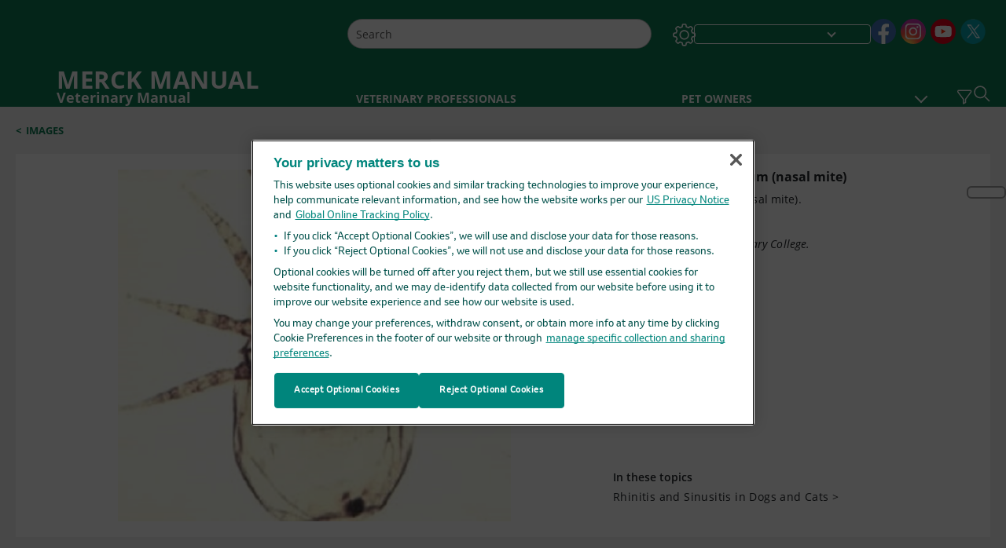

--- FILE ---
content_type: application/javascript; charset=UTF-8
request_url: https://www.merckvetmanual.com/_next/static/chunks/8902-f4ec3162bb6b8265.js
body_size: 26401
content:
(self.webpackChunk_N_E=self.webpackChunk_N_E||[]).push([[8902],{26434:function(e,t,r){"use strict";e=r.nmd(e);let n=r(12085),o=(e,t)=>function(){let r=e.apply(n,arguments);return`\u001B[${r+t}m`},i=(e,t)=>function(){let r=e.apply(n,arguments);return`\u001B[${38+t};5;${r}m`},s=(e,t)=>function(){let r=e.apply(n,arguments);return`\u001B[${38+t};2;${r[0]};${r[1]};${r[2]}m`};Object.defineProperty(e,"exports",{enumerable:!0,get:function(){let e=new Map,t={modifier:{reset:[0,0],bold:[1,22],dim:[2,22],italic:[3,23],underline:[4,24],inverse:[7,27],hidden:[8,28],strikethrough:[9,29]},color:{black:[30,39],red:[31,39],green:[32,39],yellow:[33,39],blue:[34,39],magenta:[35,39],cyan:[36,39],white:[37,39],gray:[90,39],redBright:[91,39],greenBright:[92,39],yellowBright:[93,39],blueBright:[94,39],magentaBright:[95,39],cyanBright:[96,39],whiteBright:[97,39]},bgColor:{bgBlack:[40,49],bgRed:[41,49],bgGreen:[42,49],bgYellow:[43,49],bgBlue:[44,49],bgMagenta:[45,49],bgCyan:[46,49],bgWhite:[47,49],bgBlackBright:[100,49],bgRedBright:[101,49],bgGreenBright:[102,49],bgYellowBright:[103,49],bgBlueBright:[104,49],bgMagentaBright:[105,49],bgCyanBright:[106,49],bgWhiteBright:[107,49]}};for(let r of(t.color.grey=t.color.gray,Object.keys(t))){let n=t[r];for(let r of Object.keys(n)){let o=n[r];t[r]={open:`\u001B[${o[0]}m`,close:`\u001B[${o[1]}m`},n[r]=t[r],e.set(o[0],o[1])}Object.defineProperty(t,r,{value:n,enumerable:!1}),Object.defineProperty(t,"codes",{value:e,enumerable:!1})}let r=e=>e,a=(e,t,r)=>[e,t,r];for(let e of(t.color.close="\x1b[39m",t.bgColor.close="\x1b[49m",t.color.ansi={ansi:o(r,0)},t.color.ansi256={ansi256:i(r,0)},t.color.ansi16m={rgb:s(a,0)},t.bgColor.ansi={ansi:o(r,10)},t.bgColor.ansi256={ansi256:i(r,10)},t.bgColor.ansi16m={rgb:s(a,10)},Object.keys(n))){if("object"!=typeof n[e])continue;let r=n[e];"ansi16"===e&&(e="ansi"),"ansi16"in r&&(t.color.ansi[e]=o(r.ansi16,0),t.bgColor.ansi[e]=o(r.ansi16,10)),"ansi256"in r&&(t.color.ansi256[e]=i(r.ansi256,0),t.bgColor.ansi256[e]=i(r.ansi256,10)),"rgb"in r&&(t.color.ansi16m[e]=s(r.rgb,0),t.bgColor.ansi16m[e]=s(r.rgb,10))}return t}})},32589:function(e,t,r){"use strict";var n=r(34155);let o=r(63150),i=r(26434),s=r(8555).stdout,a=r(56864),l="win32"===n.platform&&!(n.env.TERM||"").toLowerCase().startsWith("xterm"),u=["ansi","ansi","ansi256","ansi16m"],c=new Set(["gray"]),f=Object.create(null);function d(e,t){t=t||{};let r=s?s.level:0;e.level=void 0===t.level?r:t.level,e.enabled="enabled"in t?t.enabled:e.level>0}function p(e){if(!this||!(this instanceof p)||this.template){let t={};return d(t,e),t.template=function(){let e=[].slice.call(arguments);return v.apply(null,[t.template].concat(e))},Object.setPrototypeOf(t,p.prototype),Object.setPrototypeOf(t.template,t),t.template.constructor=p,t.template}d(this,e)}for(let e of(l&&(i.blue.open="\x1b[94m"),Object.keys(i)))i[e].closeRe=RegExp(o(i[e].close),"g"),f[e]={get(){let t=i[e];return g.call(this,this._styles?this._styles.concat(t):[t],this._empty,e)}};for(let e of(f.visible={get(){return g.call(this,this._styles||[],!0,"visible")}},i.color.closeRe=RegExp(o(i.color.close),"g"),Object.keys(i.color.ansi)))c.has(e)||(f[e]={get(){let t=this.level;return function(){let r=i.color[u[t]][e].apply(null,arguments),n={open:r,close:i.color.close,closeRe:i.color.closeRe};return g.call(this,this._styles?this._styles.concat(n):[n],this._empty,e)}}});for(let e of(i.bgColor.closeRe=RegExp(o(i.bgColor.close),"g"),Object.keys(i.bgColor.ansi))){if(c.has(e))continue;let t="bg"+e[0].toUpperCase()+e.slice(1);f[t]={get(){let t=this.level;return function(){let r=i.bgColor[u[t]][e].apply(null,arguments),n={open:r,close:i.bgColor.close,closeRe:i.bgColor.closeRe};return g.call(this,this._styles?this._styles.concat(n):[n],this._empty,e)}}}}let h=Object.defineProperties(()=>{},f);function g(e,t,r){let n=function(){return m.apply(n,arguments)};n._styles=e,n._empty=t;let o=this;return Object.defineProperty(n,"level",{enumerable:!0,get:()=>o.level,set(e){o.level=e}}),Object.defineProperty(n,"enabled",{enumerable:!0,get:()=>o.enabled,set(e){o.enabled=e}}),n.hasGrey=this.hasGrey||"gray"===r||"grey"===r,n.__proto__=h,n}function m(){let e=arguments,t=e.length,r=String(arguments[0]);if(0===t)return"";if(t>1)for(let n=1;n<t;n++)r+=" "+e[n];if(!this.enabled||this.level<=0||!r)return this._empty?"":r;let n=i.dim.open;for(let e of(l&&this.hasGrey&&(i.dim.open=""),this._styles.slice().reverse()))r=(r=e.open+r.replace(e.closeRe,e.open)+e.close).replace(/\r?\n/g,`${e.close}$&${e.open}`);return i.dim.open=n,r}function v(e,t){if(!Array.isArray(t))return[].slice.call(arguments,1).join(" ");let r=[].slice.call(arguments,2),n=[t.raw[0]];for(let e=1;e<t.length;e++)n.push(String(r[e-1]).replace(/[{}\\]/g,"\\$&")),n.push(String(t.raw[e]));return a(e,n.join(""))}Object.defineProperties(p.prototype,f),e.exports=p(),e.exports.supportsColor=s,e.exports.default=e.exports},56864:function(e){"use strict";let t=/(?:\\(u[a-f\d]{4}|x[a-f\d]{2}|.))|(?:\{(~)?(\w+(?:\([^)]*\))?(?:\.\w+(?:\([^)]*\))?)*)(?:[ \t]|(?=\r?\n)))|(\})|((?:.|[\r\n\f])+?)/gi,r=/(?:^|\.)(\w+)(?:\(([^)]*)\))?/g,n=/^(['"])((?:\\.|(?!\1)[^\\])*)\1$/,o=/\\(u[a-f\d]{4}|x[a-f\d]{2}|.)|([^\\])/gi,i=new Map([["n","\n"],["r","\r"],["t","	"],["b","\b"],["f","\f"],["v","\v"],["0","\x00"],["\\","\\"],["e","\x1b"],["a","\x07"]]);function s(e){return"u"===e[0]&&5===e.length||"x"===e[0]&&3===e.length?String.fromCharCode(parseInt(e.slice(1),16)):i.get(e)||e}function a(e,t){let r={};for(let e of t)for(let t of e.styles)r[t[0]]=e.inverse?null:t.slice(1);let n=e;for(let e of Object.keys(r))if(Array.isArray(r[e])){if(!(e in n))throw Error(`Unknown Chalk style: ${e}`);n=r[e].length>0?n[e].apply(n,r[e]):n[e]}return n}e.exports=(e,i)=>{let l=[],u=[],c=[];if(i.replace(t,(t,i,f,d,p,h)=>{if(i)c.push(s(i));else if(d){let t=c.join("");c=[],u.push(0===l.length?t:a(e,l)(t)),l.push({inverse:f,styles:function(e){let t;r.lastIndex=0;let i=[];for(;null!==(t=r.exec(e));){let e=t[1];if(t[2]){let r=function(e,t){let r;let i=[],a=t.trim().split(/\s*,\s*/g);for(let t of a)if(isNaN(t)){if(r=t.match(n))i.push(r[2].replace(o,(e,t,r)=>t?s(t):r));else throw Error(`Invalid Chalk template style argument: ${t} (in style '${e}')`)}else i.push(Number(t));return i}(e,t[2]);i.push([e].concat(r))}else i.push([e])}return i}(d)})}else if(p){if(0===l.length)throw Error("Found extraneous } in Chalk template literal");u.push(a(e,l)(c.join(""))),c=[],l.pop()}else c.push(h)}),u.push(c.join("")),l.length>0){let e=`Chalk template literal is missing ${l.length} closing bracket${1===l.length?"":"s"} (\`}\`)`;throw Error(e)}return u.join("")}},89621:function(e,t,r){"use strict";r.d(t,{Z:function(){return o}});var n=r(67216);function o(e){void 0===e&&(e=(0,n.Z)());try{var t=e.activeElement;if(!t||!t.nodeName)return null;return t}catch(t){return e.body}}},9351:function(e,t,r){"use strict";var n=r(23004),o=!1,i=!1;try{var s={get passive(){return o=!0},get once(){return i=o=!0}};n.Z&&(window.addEventListener("test",s,s),window.removeEventListener("test",s,!0))}catch(e){}t.ZP=function(e,t,r,n){if(n&&"boolean"!=typeof n&&!i){var s=n.once,a=n.capture,l=r;!i&&s&&(l=r.__once||function e(n){this.removeEventListener(t,e,a),r.call(this,n)},r.__once=l),e.addEventListener(t,l,o?n:a)}e.addEventListener(t,r,n)}},23004:function(e,t){"use strict";t.Z=!!("undefined"!=typeof window&&window.document&&window.document.createElement)},90424:function(e,t,r){"use strict";function n(e,t){return e.contains?e.contains(t):e.compareDocumentPosition?e===t||!!(16&e.compareDocumentPosition(t)):void 0}r.d(t,{Z:function(){return n}})},91505:function(e,t,r){"use strict";r.d(t,{Z:function(){return l}});var n=r(67216),o=/([A-Z])/g,i=/^ms-/;function s(e){return e.replace(o,"-$1").toLowerCase().replace(i,"-ms-")}var a=/^((translate|rotate|scale)(X|Y|Z|3d)?|matrix(3d)?|perspective|skew(X|Y)?)$/i,l=function(e,t){var r,o="",i="";if("string"==typeof t)return e.style.getPropertyValue(s(t))||((r=(0,n.Z)(e))&&r.defaultView||window).getComputedStyle(e,void 0).getPropertyValue(s(t));Object.keys(t).forEach(function(r){var n=t[r];n||0===n?r&&a.test(r)?i+=r+"("+n+") ":o+=s(r)+": "+n+";":e.style.removeProperty(s(r))}),i&&(o+="transform: "+i+";"),e.style.cssText+=";"+o}},11132:function(e,t,r){"use strict";function n(e,t){return e.classList?!!t&&e.classList.contains(t):-1!==(" "+(e.className.baseVal||e.className)+" ").indexOf(" "+t+" ")}r.d(t,{Z:function(){return n}})},72950:function(e,t,r){"use strict";var n=r(9351),o=r(30099);t.Z=function(e,t,r,i){return(0,n.ZP)(e,t,r,i),function(){(0,o.Z)(e,t,r,i)}}},67216:function(e,t,r){"use strict";function n(e){return e&&e.ownerDocument||document}r.d(t,{Z:function(){return n}})},60930:function(e,t,r){"use strict";r.d(t,{Z:function(){return o}});var n=Function.prototype.bind.call(Function.prototype.call,[].slice);function o(e,t){return n(e.querySelectorAll(t))}},30099:function(e,t){"use strict";t.Z=function(e,t,r,n){var o=n&&"boolean"!=typeof n?n.capture:n;e.removeEventListener(t,r,o),r.__once&&e.removeEventListener(t,r.__once,o)}},94305:function(e,t,r){"use strict";r.d(t,{Z:function(){return i}});var n=r(91505),o=r(72950);function i(e,t,r,i){null==r&&(a=-1===(s=(0,n.Z)(e,"transitionDuration")||"").indexOf("ms")?1e3:1,r=parseFloat(s)*a||0);var s,a,l,u,c,f,d,p=(l=r,void 0===(u=i)&&(u=5),c=!1,f=setTimeout(function(){c||function(e,t,r,n){if(void 0===r&&(r=!1),void 0===n&&(n=!0),e){var o=document.createEvent("HTMLEvents");o.initEvent(t,r,n),e.dispatchEvent(o)}}(e,"transitionend",!0)},l+u),d=(0,o.Z)(e,"transitionend",function(){c=!0},{once:!0}),function(){clearTimeout(f),d()}),h=(0,o.Z)(e,"transitionend",t);return function(){p(),h()}}},63150:function(e){"use strict";var t=/[|\\{}()[\]^$+*?.]/g;e.exports=function(e){if("string"!=typeof e)throw TypeError("Expected a string");return e.replace(t,"\\$&")}},21540:function(e,t,r){var n,o=1/0,i=/&(?:amp|lt|gt|quot|#39|#96);/g,s=RegExp(i.source),a="object"==typeof r.g&&r.g&&r.g.Object===Object&&r.g,l="object"==typeof self&&self&&self.Object===Object&&self,u=a||l||Function("return this")(),c=(n={"&amp;":"&","&lt;":"<","&gt;":">","&quot;":'"',"&#39;":"'","&#96;":"`"},function(e){return null==n?void 0:n[e]}),f=Object.prototype.toString,d=u.Symbol,p=d?d.prototype:void 0,h=p?p.toString:void 0;e.exports=function(e){var t;return(e=null==(t=e)?"":function(e){if("string"==typeof e)return e;if("symbol"==typeof(t=e)||t&&"object"==typeof t&&"[object Symbol]"==f.call(t))return h?h.call(e):"";var t,r=e+"";return"0"==r&&1/e==-o?"-0":r}(t))&&s.test(e)?e.replace(i,c):e}},10227:function(e,t,r){"use strict";Object.defineProperty(t,"__esModule",{value:!0}),t.getDomainLocale=function(e,t,n,o){{let i=r(72554).normalizeLocalePath,s=r(84643).detectDomainLocale,a=t||i(e,n).detectedLocale,l=s(o,void 0,a);if(l){let t="http".concat(l.http?"":"s","://"),r=a===l.defaultLocale?"":"/".concat(a);return"".concat(t).concat(l.domain).concat("").concat(r).concat(e)}return!1}},("function"==typeof t.default||"object"==typeof t.default&&null!==t.default)&&void 0===t.default.__esModule&&(Object.defineProperty(t.default,"__esModule",{value:!0}),Object.assign(t.default,t),e.exports=t.default)},19749:function(e,t,r){"use strict";Object.defineProperty(t,"__esModule",{value:!0}),t.default=void 0;var n=r(6495).Z,o=r(92648).Z,i=r(91598).Z,s=r(17273).Z,a=i(r(67294)),l=o(r(83121)),u=r(2675),c=r(10139),f=r(28730);r(57238);var d=o(r(89824));let p={deviceSizes:[480,640,750,828,1080,1200,1920,2048,3840],imageSizes:[16,32,48,64,96,128,256,384],path:"/_next/image",loader:"default",dangerouslyAllowSVG:!1,unoptimized:!1};function h(e){return void 0!==e.default}function g(e){return"number"==typeof e||void 0===e?e:"string"==typeof e&&/^[0-9]+$/.test(e)?parseInt(e,10):NaN}function m(e,t,r,o,i,s,a){if(!e||e["data-loaded-src"]===t)return;e["data-loaded-src"]=t;let l="decode"in e?e.decode():Promise.resolve();l.catch(()=>{}).then(()=>{if(e.parentNode){if("blur"===r&&s(!0),null==o?void 0:o.current){let t=new Event("load");Object.defineProperty(t,"target",{writable:!1,value:e});let r=!1,i=!1;o.current(n({},t,{nativeEvent:t,currentTarget:e,target:e,isDefaultPrevented:()=>r,isPropagationStopped:()=>i,persist:()=>{},preventDefault:()=>{r=!0,t.preventDefault()},stopPropagation:()=>{i=!0,t.stopPropagation()}}))}(null==i?void 0:i.current)&&i.current(e)}})}let v=a.forwardRef((e,t)=>{var{imgAttributes:r,heightInt:o,widthInt:i,qualityInt:l,className:u,imgStyle:c,blurStyle:f,isLazy:d,fill:p,placeholder:h,loading:g,srcString:v,config:b,unoptimized:y,loader:E,onLoadRef:w,onLoadingCompleteRef:C,setBlurComplete:x,setShowAltText:_,onLoad:T,onError:O}=e,P=s(e,["imgAttributes","heightInt","widthInt","qualityInt","className","imgStyle","blurStyle","isLazy","fill","placeholder","loading","srcString","config","unoptimized","loader","onLoadRef","onLoadingCompleteRef","setBlurComplete","setShowAltText","onLoad","onError"]);return g=d?"lazy":g,a.default.createElement(a.default.Fragment,null,a.default.createElement("img",Object.assign({},P,r,{width:i,height:o,decoding:"async","data-nimg":p?"fill":"1",className:u,loading:g,style:n({},c,f),ref:a.useCallback(e=>{t&&("function"==typeof t?t(e):"object"==typeof t&&(t.current=e)),e&&(O&&(e.src=e.src),e.complete&&m(e,v,h,w,C,x,y))},[v,h,w,C,x,O,y,t]),onLoad:e=>{let t=e.currentTarget;m(t,v,h,w,C,x,y)},onError:e=>{_(!0),"blur"===h&&x(!0),O&&O(e)}})))}),b=a.forwardRef((e,t)=>{let r,o;var i,{src:m,sizes:b,unoptimized:y=!1,priority:E=!1,loading:w,className:C,quality:x,width:_,height:T,fill:O,style:P,onLoad:k,onLoadingComplete:M,placeholder:S="empty",blurDataURL:A,layout:N,objectFit:R,objectPosition:L,lazyBoundary:j,lazyRoot:B}=e,D=s(e,["src","sizes","unoptimized","priority","loading","className","quality","width","height","fill","style","onLoad","onLoadingComplete","placeholder","blurDataURL","layout","objectFit","objectPosition","lazyBoundary","lazyRoot"]);let z=a.useContext(f.ImageConfigContext),Z=a.useMemo(()=>{let e=p||z||c.imageConfigDefault,t=[...e.deviceSizes,...e.imageSizes].sort((e,t)=>e-t),r=e.deviceSizes.sort((e,t)=>e-t);return n({},e,{allSizes:t,deviceSizes:r})},[z]),I=D,F=I.loader||d.default;delete I.loader;let K="__next_img_default"in F;if(K){if("custom"===Z.loader)throw Error('Image with src "'.concat(m,'" is missing "loader" prop.')+"\nRead more: https://nextjs.org/docs/messages/next-image-missing-loader")}else{let e=F;F=t=>{let{config:r}=t,n=s(t,["config"]);return e(n)}}if(N){"fill"===N&&(O=!0);let e={intrinsic:{maxWidth:"100%",height:"auto"},responsive:{width:"100%",height:"auto"}}[N];e&&(P=n({},P,e));let t={responsive:"100vw",fill:"100vw"}[N];t&&!b&&(b=t)}let $="",U=g(_),V=g(T);if("object"==typeof(i=m)&&(h(i)||void 0!==i.src)){let e=h(m)?m.default:m;if(!e.src)throw Error("An object should only be passed to the image component src parameter if it comes from a static image import. It must include src. Received ".concat(JSON.stringify(e)));if(!e.height||!e.width)throw Error("An object should only be passed to the image component src parameter if it comes from a static image import. It must include height and width. Received ".concat(JSON.stringify(e)));if(r=e.blurWidth,o=e.blurHeight,A=A||e.blurDataURL,$=e.src,!O){if(U||V){if(U&&!V){let t=U/e.width;V=Math.round(e.height*t)}else if(!U&&V){let t=V/e.height;U=Math.round(e.width*t)}}else U=e.width,V=e.height}}let H=!E&&("lazy"===w||void 0===w);((m="string"==typeof m?m:$).startsWith("data:")||m.startsWith("blob:"))&&(y=!0,H=!1),Z.unoptimized&&(y=!0),K&&m.endsWith(".svg")&&!Z.dangerouslyAllowSVG&&(y=!0);let[G,W]=a.useState(!1),[q,X]=a.useState(!1),Y=g(x),J=Object.assign(O?{position:"absolute",height:"100%",width:"100%",left:0,top:0,right:0,bottom:0,objectFit:R,objectPosition:L}:{},q?{}:{color:"transparent"},P),Q="blur"===S&&A&&!G?{backgroundSize:J.objectFit||"cover",backgroundPosition:J.objectPosition||"50% 50%",backgroundRepeat:"no-repeat",backgroundImage:'url("data:image/svg+xml;charset=utf-8,'.concat(u.getImageBlurSvg({widthInt:U,heightInt:V,blurWidth:r,blurHeight:o,blurDataURL:A}),'")')}:{},ee=function(e){let{config:t,src:r,unoptimized:n,width:o,quality:i,sizes:s,loader:a}=e;if(n)return{src:r,srcSet:void 0,sizes:void 0};let{widths:l,kind:u}=function(e,t,r){let{deviceSizes:n,allSizes:o}=e;if(r){let e=/(^|\s)(1?\d?\d)vw/g,t=[];for(let n;n=e.exec(r);n)t.push(parseInt(n[2]));if(t.length){let e=.01*Math.min(...t);return{widths:o.filter(t=>t>=n[0]*e),kind:"w"}}return{widths:o,kind:"w"}}if("number"!=typeof t)return{widths:n,kind:"w"};let i=[...new Set([t,2*t].map(e=>o.find(t=>t>=e)||o[o.length-1]))];return{widths:i,kind:"x"}}(t,o,s),c=l.length-1;return{sizes:s||"w"!==u?s:"100vw",srcSet:l.map((e,n)=>"".concat(a({config:t,src:r,quality:i,width:e})," ").concat("w"===u?e:n+1).concat(u)).join(", "),src:a({config:t,src:r,quality:i,width:l[c]})}}({config:Z,src:m,unoptimized:y,width:U,quality:Y,sizes:b,loader:F}),et=m,er={imageSrcSet:ee.srcSet,imageSizes:ee.sizes,crossOrigin:I.crossOrigin},en=a.useRef(k);a.useEffect(()=>{en.current=k},[k]);let eo=a.useRef(M);a.useEffect(()=>{eo.current=M},[M]);let ei=n({isLazy:H,imgAttributes:ee,heightInt:V,widthInt:U,qualityInt:Y,className:C,imgStyle:J,blurStyle:Q,loading:w,config:Z,fill:O,unoptimized:y,placeholder:S,loader:F,srcString:et,onLoadRef:en,onLoadingCompleteRef:eo,setBlurComplete:W,setShowAltText:X},I);return a.default.createElement(a.default.Fragment,null,a.default.createElement(v,Object.assign({},ei,{ref:t})),E?a.default.createElement(l.default,null,a.default.createElement("link",Object.assign({key:"__nimg-"+ee.src+ee.srcSet+ee.sizes,rel:"preload",as:"image",href:ee.srcSet?void 0:ee.src},er))):null)});t.default=b,("function"==typeof t.default||"object"==typeof t.default&&null!==t.default)&&void 0===t.default.__esModule&&(Object.defineProperty(t.default,"__esModule",{value:!0}),Object.assign(t.default,t),e.exports=t.default)},53762:function(e,t,r){"use strict";Object.defineProperty(t,"__esModule",{value:!0}),t.default=function(e){let t;var r,{src:o,sizes:i,unoptimized:d=!1,priority:p=!1,loading:v,lazyRoot:C=null,lazyBoundary:_,className:T,quality:O,width:P,height:k,style:M,objectFit:S,objectPosition:A,onLoadingComplete:N,placeholder:R="empty",blurDataURL:L}=e,j=s(e,["src","sizes","unoptimized","priority","loading","lazyRoot","lazyBoundary","className","quality","width","height","style","objectFit","objectPosition","onLoadingComplete","placeholder","blurDataURL"]);let B=a.useContext(f.ImageConfigContext),D=a.useMemo(()=>{let e=h||B||u.imageConfigDefault,t=[...e.deviceSizes,...e.imageSizes].sort((e,t)=>e-t),r=e.deviceSizes.sort((e,t)=>e-t);return n({},e,{allSizes:t,deviceSizes:r})},[B]),z=j,Z=i?"responsive":"intrinsic";"layout"in z&&(z.layout&&(Z=z.layout),delete z.layout);let I=w;if("loader"in z){if(z.loader){let e=z.loader;I=t=>{let{config:r}=t,n=s(t,["config"]);return e(n)}}delete z.loader}let F="";if("object"==typeof(r=o)&&(b(r)||void 0!==r.src)){let e=b(o)?o.default:o;if(!e.src)throw Error("An object should only be passed to the image component src parameter if it comes from a static image import. It must include src. Received ".concat(JSON.stringify(e)));if(L=L||e.blurDataURL,F=e.src,(!Z||"fill"!==Z)&&(k=k||e.height,P=P||e.width,!e.height||!e.width))throw Error("An object should only be passed to the image component src parameter if it comes from a static image import. It must include height and width. Received ".concat(JSON.stringify(e)))}let K=!p&&("lazy"===v||void 0===v);((o="string"==typeof o?o:F).startsWith("data:")||o.startsWith("blob:"))&&(d=!0,K=!1),g.has(o)&&(K=!1),D.unoptimized&&(d=!0);let[$,U]=a.useState(!1),[V,H,G]=c.useIntersection({rootRef:C,rootMargin:_||"200px",disabled:!K}),W=!K||H,q={boxSizing:"border-box",display:"block",overflow:"hidden",width:"initial",height:"initial",background:"none",opacity:1,border:0,margin:0,padding:0},X={boxSizing:"border-box",display:"block",width:"initial",height:"initial",background:"none",opacity:1,border:0,margin:0,padding:0},Y=!1,J=E(P),Q=E(k),ee=E(O),et=Object.assign({},M,{position:"absolute",top:0,left:0,bottom:0,right:0,boxSizing:"border-box",padding:0,border:"none",margin:"auto",display:"block",width:0,height:0,minWidth:"100%",maxWidth:"100%",minHeight:"100%",maxHeight:"100%",objectFit:S,objectPosition:A}),er="blur"!==R||$?{}:{backgroundSize:S||"cover",backgroundPosition:A||"0% 0%",filter:"blur(20px)",backgroundImage:'url("'.concat(L,'")')};if("fill"===Z)q.display="block",q.position="absolute",q.top=0,q.left=0,q.bottom=0,q.right=0;else if(void 0!==J&&void 0!==Q){let e=Q/J,r=isNaN(e)?"100%":"".concat(100*e,"%");"responsive"===Z?(q.display="block",q.position="relative",Y=!0,X.paddingTop=r):"intrinsic"===Z?(q.display="inline-block",q.position="relative",q.maxWidth="100%",Y=!0,X.maxWidth="100%",t="data:image/svg+xml,%3csvg%20xmlns=%27http://www.w3.org/2000/svg%27%20version=%271.1%27%20width=%27".concat(J,"%27%20height=%27").concat(Q,"%27/%3e")):"fixed"===Z&&(q.display="inline-block",q.position="relative",q.width=J,q.height=Q)}let en={src:m,srcSet:void 0,sizes:void 0};W&&(en=y({config:D,src:o,unoptimized:d,layout:Z,width:J,quality:ee,sizes:i,loader:I}));let eo=o,ei={imageSrcSet:en.srcSet,imageSizes:en.sizes,crossOrigin:z.crossOrigin},es=a.default.useLayoutEffect,ea=a.useRef(N),el=a.useRef(o);a.useEffect(()=>{ea.current=N},[N]),es(()=>{el.current!==o&&(G(),el.current=o)},[G,o]);let eu=n({isLazy:K,imgAttributes:en,heightInt:Q,widthInt:J,qualityInt:ee,layout:Z,className:T,imgStyle:et,blurStyle:er,loading:v,config:D,unoptimized:d,placeholder:R,loader:I,srcString:eo,onLoadingCompleteRef:ea,setBlurComplete:U,setIntersection:V,isVisible:W,noscriptSizes:i},z);return a.default.createElement(a.default.Fragment,null,a.default.createElement("span",{style:q},Y?a.default.createElement("span",{style:X},t?a.default.createElement("img",{style:{display:"block",maxWidth:"100%",width:"initial",height:"initial",background:"none",opacity:1,border:0,margin:0,padding:0},alt:"","aria-hidden":!0,src:t}):null):null,a.default.createElement(x,Object.assign({},eu))),p?a.default.createElement(l.default,null,a.default.createElement("link",Object.assign({key:"__nimg-"+en.src+en.srcSet+en.sizes,rel:"preload",as:"image",href:en.srcSet?void 0:en.src},ei))):null)};var n=r(6495).Z,o=r(92648).Z,i=r(91598).Z,s=r(17273).Z,a=i(r(67294)),l=o(r(83121)),u=r(10139),c=r(69246),f=r(28730);r(57238);var d=r(52700);function p(e){return"/"===e[0]?e.slice(1):e}let h={deviceSizes:[480,640,750,828,1080,1200,1920,2048,3840],imageSizes:[16,32,48,64,96,128,256,384],path:"/_next/image",loader:"default",dangerouslyAllowSVG:!1,unoptimized:!1},g=new Set,m="[data-uri]",v=new Map([["default",function(e){let{config:t,src:r,width:n,quality:o}=e;return r.endsWith(".svg")&&!t.dangerouslyAllowSVG?r:"".concat(d.normalizePathTrailingSlash(t.path),"?url=").concat(encodeURIComponent(r),"&w=").concat(n,"&q=").concat(o||75)}],["imgix",function(e){let{config:t,src:r,width:n,quality:o}=e,i=new URL("".concat(t.path).concat(p(r))),s=i.searchParams;return s.set("auto",s.getAll("auto").join(",")||"format"),s.set("fit",s.get("fit")||"max"),s.set("w",s.get("w")||n.toString()),o&&s.set("q",o.toString()),i.href}],["cloudinary",function(e){let{config:t,src:r,width:n,quality:o}=e,i=["f_auto","c_limit","w_"+n,"q_"+(o||"auto")].join(",")+"/";return"".concat(t.path).concat(i).concat(p(r))}],["akamai",function(e){let{config:t,src:r,width:n}=e;return"".concat(t.path).concat(p(r),"?imwidth=").concat(n)}],["custom",function(e){let{src:t}=e;throw Error('Image with src "'.concat(t,'" is missing "loader" prop.')+"\nRead more: https://nextjs.org/docs/messages/next-image-missing-loader")}]]);function b(e){return void 0!==e.default}function y(e){let{config:t,src:r,unoptimized:n,layout:o,width:i,quality:s,sizes:a,loader:l}=e;if(n)return{src:r,srcSet:void 0,sizes:void 0};let{widths:u,kind:c}=function(e,t,r,n){let{deviceSizes:o,allSizes:i}=e;if(n&&("fill"===r||"responsive"===r)){let e=/(^|\s)(1?\d?\d)vw/g,t=[];for(let r;r=e.exec(n);r)t.push(parseInt(r[2]));if(t.length){let e=.01*Math.min(...t);return{widths:i.filter(t=>t>=o[0]*e),kind:"w"}}return{widths:i,kind:"w"}}if("number"!=typeof t||"fill"===r||"responsive"===r)return{widths:o,kind:"w"};let s=[...new Set([t,2*t].map(e=>i.find(t=>t>=e)||i[i.length-1]))];return{widths:s,kind:"x"}}(t,i,o,a),f=u.length-1;return{sizes:a||"w"!==c?a:"100vw",srcSet:u.map((e,n)=>"".concat(l({config:t,src:r,quality:s,width:e})," ").concat("w"===c?e:n+1).concat(c)).join(", "),src:l({config:t,src:r,quality:s,width:u[f]})}}function E(e){return"number"==typeof e?e:"string"==typeof e?parseInt(e,10):void 0}function w(e){var t;let r=(null==(t=e.config)?void 0:t.loader)||"default",n=v.get(r);if(n)return n(e);throw Error('Unknown "loader" found in "next.config.js". Expected: '.concat(u.VALID_LOADERS.join(", "),". Received: ").concat(r))}function C(e,t,r,n,o,i){if(!e||e.src===m||e["data-loaded-src"]===t)return;e["data-loaded-src"]=t;let s="decode"in e?e.decode():Promise.resolve();s.catch(()=>{}).then(()=>{if(e.parentNode&&(g.add(t),"blur"===n&&i(!0),null==o?void 0:o.current)){let{naturalWidth:t,naturalHeight:r}=e;o.current({naturalWidth:t,naturalHeight:r})}})}let x=e=>{var{imgAttributes:t,heightInt:r,widthInt:o,qualityInt:i,layout:l,className:u,imgStyle:c,blurStyle:f,isLazy:d,placeholder:p,loading:h,srcString:g,config:m,unoptimized:v,loader:b,onLoadingCompleteRef:E,setBlurComplete:w,setIntersection:x,onLoad:_,onError:T,isVisible:O,noscriptSizes:P}=e,k=s(e,["imgAttributes","heightInt","widthInt","qualityInt","layout","className","imgStyle","blurStyle","isLazy","placeholder","loading","srcString","config","unoptimized","loader","onLoadingCompleteRef","setBlurComplete","setIntersection","onLoad","onError","isVisible","noscriptSizes"]);return h=d?"lazy":h,a.default.createElement(a.default.Fragment,null,a.default.createElement("img",Object.assign({},k,t,{decoding:"async","data-nimg":l,className:u,style:n({},c,f),ref:a.useCallback(e=>{x(e),(null==e?void 0:e.complete)&&C(e,g,l,p,E,w)},[x,g,l,p,E,w]),onLoad:e=>{let t=e.currentTarget;C(t,g,l,p,E,w),_&&_(e)},onError:e=>{"blur"===p&&w(!0),T&&T(e)}})),(d||"blur"===p)&&a.default.createElement("noscript",null,a.default.createElement("img",Object.assign({},k,y({config:m,src:g,unoptimized:v,layout:l,width:o,quality:i,sizes:P,loader:b}),{decoding:"async","data-nimg":l,style:c,className:u,loading:h}))))};("function"==typeof t.default||"object"==typeof t.default&&null!==t.default)&&void 0===t.default.__esModule&&(Object.defineProperty(t.default,"__esModule",{value:!0}),Object.assign(t.default,t),e.exports=t.default)},31551:function(e,t,r){"use strict";Object.defineProperty(t,"__esModule",{value:!0}),t.default=void 0;var n=r(92648).Z,o=r(17273).Z,i=n(r(67294)),s=r(41003),a=r(67795),l=r(54465),u=r(72692),c=r(48245),f=r(69246),d=r(10227),p=r(33468);let h=new Set;function g(e,t,r,n){if(s.isLocalURL(t)){if(!n.bypassPrefetchedCheck){let o=void 0!==n.locale?n.locale:"locale"in e?e.locale:void 0,i=t+"%"+r+"%"+o;if(h.has(i))return;h.add(i)}Promise.resolve(e.prefetch(t,r,n)).catch(e=>{})}}function m(e){return"string"==typeof e?e:a.formatUrl(e)}let v=i.default.forwardRef(function(e,t){let r,n;let{href:a,as:h,children:v,prefetch:b,passHref:y,replace:E,shallow:w,scroll:C,locale:x,onClick:_,onMouseEnter:T,onTouchStart:O,legacyBehavior:P=!1}=e,k=o(e,["href","as","children","prefetch","passHref","replace","shallow","scroll","locale","onClick","onMouseEnter","onTouchStart","legacyBehavior"]);r=v,P&&("string"==typeof r||"number"==typeof r)&&(r=i.default.createElement("a",null,r));let M=!1!==b,S=i.default.useContext(u.RouterContext),A=i.default.useContext(c.AppRouterContext),N=null!=S?S:A,R=!S,{href:L,as:j}=i.default.useMemo(()=>{if(!S){let e=m(a);return{href:e,as:h?m(h):e}}let[e,t]=s.resolveHref(S,a,!0);return{href:e,as:h?s.resolveHref(S,h):t||e}},[S,a,h]),B=i.default.useRef(L),D=i.default.useRef(j);P&&(n=i.default.Children.only(r));let z=P?n&&"object"==typeof n&&n.ref:t,[Z,I,F]=f.useIntersection({rootMargin:"200px"}),K=i.default.useCallback(e=>{(D.current!==j||B.current!==L)&&(F(),D.current=j,B.current=L),Z(e),z&&("function"==typeof z?z(e):"object"==typeof z&&(z.current=e))},[j,z,L,F,Z]);i.default.useEffect(()=>{N&&I&&M&&g(N,L,j,{locale:x})},[j,L,I,x,M,null==S?void 0:S.locale,N]);let $={ref:K,onClick(e){P||"function"!=typeof _||_(e),P&&n.props&&"function"==typeof n.props.onClick&&n.props.onClick(e),N&&!e.defaultPrevented&&function(e,t,r,n,o,a,l,u,c,f){let{nodeName:d}=e.currentTarget,p="A"===d.toUpperCase();if(p&&(function(e){let{target:t}=e.currentTarget;return t&&"_self"!==t||e.metaKey||e.ctrlKey||e.shiftKey||e.altKey||e.nativeEvent&&2===e.nativeEvent.which}(e)||!s.isLocalURL(r)))return;e.preventDefault();let h=()=>{"beforePopState"in t?t[o?"replace":"push"](r,n,{shallow:a,locale:u,scroll:l}):t[o?"replace":"push"](n||r,{forceOptimisticNavigation:!f})};c?i.default.startTransition(h):h()}(e,N,L,j,E,w,C,x,R,M)},onMouseEnter(e){P||"function"!=typeof T||T(e),P&&n.props&&"function"==typeof n.props.onMouseEnter&&n.props.onMouseEnter(e),N&&(M||!R)&&g(N,L,j,{locale:x,priority:!0,bypassPrefetchedCheck:!0})},onTouchStart(e){P||"function"!=typeof O||O(e),P&&n.props&&"function"==typeof n.props.onTouchStart&&n.props.onTouchStart(e),N&&(M||!R)&&g(N,L,j,{locale:x,priority:!0,bypassPrefetchedCheck:!0})}};if(!P||y||"a"===n.type&&!("href"in n.props)){let e=void 0!==x?x:null==S?void 0:S.locale,t=(null==S?void 0:S.isLocaleDomain)&&d.getDomainLocale(j,e,null==S?void 0:S.locales,null==S?void 0:S.domainLocales);$.href=t||p.addBasePath(l.addLocale(j,e,null==S?void 0:S.defaultLocale))}return P?i.default.cloneElement(n,$):i.default.createElement("a",Object.assign({},k,$),r)});t.default=v,("function"==typeof t.default||"object"==typeof t.default&&null!==t.default)&&void 0===t.default.__esModule&&(Object.defineProperty(t.default,"__esModule",{value:!0}),Object.assign(t.default,t),e.exports=t.default)},72554:function(e,t,r){"use strict";Object.defineProperty(t,"__esModule",{value:!0}),t.normalizeLocalePath=void 0;let n=(e,t)=>r(24769).normalizeLocalePath(e,t);t.normalizeLocalePath=n,("function"==typeof t.default||"object"==typeof t.default&&null!==t.default)&&void 0===t.default.__esModule&&(Object.defineProperty(t.default,"__esModule",{value:!0}),Object.assign(t.default,t),e.exports=t.default)},69246:function(e,t,r){"use strict";Object.defineProperty(t,"__esModule",{value:!0}),t.useIntersection=function(e){let{rootRef:t,rootMargin:r,disabled:l}=e,u=l||!i,[c,f]=n.useState(!1),d=n.useRef(null),p=n.useCallback(e=>{d.current=e},[]);n.useEffect(()=>{if(i){if(u||c)return;let e=d.current;if(e&&e.tagName){let n=function(e,t,r){let{id:n,observer:o,elements:i}=function(e){let t;let r={root:e.root||null,margin:e.rootMargin||""},n=a.find(e=>e.root===r.root&&e.margin===r.margin);if(n&&(t=s.get(n)))return t;let o=new Map,i=new IntersectionObserver(e=>{e.forEach(e=>{let t=o.get(e.target),r=e.isIntersecting||e.intersectionRatio>0;t&&r&&t(r)})},e);return t={id:r,observer:i,elements:o},a.push(r),s.set(r,t),t}(r);return i.set(e,t),o.observe(e),function(){if(i.delete(e),o.unobserve(e),0===i.size){o.disconnect(),s.delete(n);let e=a.findIndex(e=>e.root===n.root&&e.margin===n.margin);e>-1&&a.splice(e,1)}}}(e,e=>e&&f(e),{root:null==t?void 0:t.current,rootMargin:r});return n}}else if(!c){let e=o.requestIdleCallback(()=>f(!0));return()=>o.cancelIdleCallback(e)}},[u,r,t,c,d.current]);let h=n.useCallback(()=>{f(!1)},[]);return[p,c,h]};var n=r(67294),o=r(44686);let i="function"==typeof IntersectionObserver,s=new Map,a=[];("function"==typeof t.default||"object"==typeof t.default&&null!==t.default)&&void 0===t.default.__esModule&&(Object.defineProperty(t.default,"__esModule",{value:!0}),Object.assign(t.default,t),e.exports=t.default)},37645:function(e,t,r){"use strict";Object.defineProperty(t,"__esModule",{value:!0}),t.default=function(e,t){let r=i.default,o={loading:e=>{let{error:t,isLoading:r,pastDelay:n}=e;return null}};e instanceof Promise?o.loader=()=>e:"function"==typeof e?o.loader=e:"object"==typeof e&&(o=n({},o,e)),o=n({},o,t);let a=o.loader,l=()=>null!=a?a().then(s):Promise.resolve(s(()=>null));return o.loadableGenerated&&delete(o=n({},o,o.loadableGenerated)).loadableGenerated,"boolean"!=typeof o.ssr||o.ssr||(delete o.webpack,delete o.modules),r(n({},o,{loader:l}))};var n=r(6495).Z,o=r(92648).Z;o(r(67294));var i=o(r(14588));function s(e){return{default:(null==e?void 0:e.default)||e}}("function"==typeof t.default||"object"==typeof t.default&&null!==t.default)&&void 0===t.default.__esModule&&(Object.defineProperty(t.default,"__esModule",{value:!0}),Object.assign(t.default,t),e.exports=t.default)},2675:function(e,t){"use strict";Object.defineProperty(t,"__esModule",{value:!0}),t.getImageBlurSvg=function(e){let{widthInt:t,heightInt:r,blurWidth:n,blurHeight:o,blurDataURL:i}=e,s=n||t,a=o||r,l=i.startsWith("data:image/jpeg")?"%3CfeComponentTransfer%3E%3CfeFuncA type='discrete' tableValues='1 1'/%3E%3C/feComponentTransfer%3E%":"";return s&&a?"%3Csvg xmlns='http%3A//www.w3.org/2000/svg' viewBox='0 0 ".concat(s," ").concat(a,"'%3E%3Cfilter id='b' color-interpolation-filters='sRGB'%3E%3CfeGaussianBlur stdDeviation='").concat(n&&o?"1":"20","'/%3E").concat(l,"%3C/filter%3E%3Cimage preserveAspectRatio='none' filter='url(%23b)' x='0' y='0' height='100%25' width='100%25' href='").concat(i,"'/%3E%3C/svg%3E"):"%3Csvg xmlns='http%3A//www.w3.org/2000/svg'%3E%3Cimage style='filter:blur(20px)' x='0' y='0' height='100%25' width='100%25' href='".concat(i,"'/%3E%3C/svg%3E")}},89824:function(e,t){"use strict";function r(e){let{config:t,src:r,width:n,quality:o}=e;return"".concat(t.path,"?url=").concat(encodeURIComponent(r),"&w=").concat(n,"&q=").concat(o||75)}Object.defineProperty(t,"__esModule",{value:!0}),t.default=void 0,r.__next_img_default=!0,t.default=r},33644:function(e,t,r){"use strict";Object.defineProperty(t,"__esModule",{value:!0}),t.LoadableContext=void 0;var n=(0,r(92648).Z)(r(67294));let o=n.default.createContext(null);t.LoadableContext=o},14588:function(e,t,r){"use strict";Object.defineProperty(t,"__esModule",{value:!0}),t.default=void 0;var n=r(60932).Z,o=r(6495).Z,i=(0,r(92648).Z)(r(67294)),s=r(54564),a=r(33644);let l=[],u=[],c=!1;function f(e){let t=e(),r={loading:!0,loaded:null,error:null};return r.promise=t.then(e=>(r.loading=!1,r.loaded=e,e)).catch(e=>{throw r.loading=!1,r.error=e,e}),r}class d{promise(){return this._res.promise}retry(){this._clearTimeouts(),this._res=this._loadFn(this._opts.loader),this._state={pastDelay:!1,timedOut:!1};let{_res:e,_opts:t}=this;e.loading&&("number"==typeof t.delay&&(0===t.delay?this._state.pastDelay=!0:this._delay=setTimeout(()=>{this._update({pastDelay:!0})},t.delay)),"number"==typeof t.timeout&&(this._timeout=setTimeout(()=>{this._update({timedOut:!0})},t.timeout))),this._res.promise.then(()=>{this._update({}),this._clearTimeouts()}).catch(e=>{this._update({}),this._clearTimeouts()}),this._update({})}_update(e){this._state=o({},this._state,{error:this._res.error,loaded:this._res.loaded,loading:this._res.loading},e),this._callbacks.forEach(e=>e())}_clearTimeouts(){clearTimeout(this._delay),clearTimeout(this._timeout)}getCurrentValue(){return this._state}subscribe(e){return this._callbacks.add(e),()=>{this._callbacks.delete(e)}}constructor(e,t){this._loadFn=e,this._opts=t,this._callbacks=new Set,this._delay=null,this._timeout=null,this.retry()}}function p(e){return function(e,t){let r=Object.assign({loader:null,loading:null,delay:200,timeout:null,webpack:null,modules:null,ssr:!0},t),o=null;function l(){if(!o){let t=new d(e,r);o={getCurrentValue:t.getCurrentValue.bind(t),subscribe:t.subscribe.bind(t),retry:t.retry.bind(t),promise:t.promise.bind(t)}}return o.promise()}if(r.lazy=i.default.lazy(n(function*(){if(r.ssr&&o){let e=o.getCurrentValue(),t=yield e.loaded;if(t)return t}return yield r.loader()})),!c){let e=r.webpack?r.webpack():r.modules;e&&u.push(t=>{for(let r of e)if(-1!==t.indexOf(r))return l()})}function f(e){!function(){l();let e=i.default.useContext(a.LoadableContext);e&&Array.isArray(r.modules)&&r.modules.forEach(t=>{e(t)})}();let t=r.loading,n=i.default.createElement(t,{isLoading:!0,pastDelay:!0,error:null}),o=r.ssr?i.default.Fragment:s.NoSSR,u=r.lazy;return i.default.createElement(i.default.Suspense,{fallback:n},i.default.createElement(o,null,i.default.createElement(u,Object.assign({},e))))}return f.preload=()=>l(),f.displayName="LoadableComponent",f}(f,e)}function h(e,t){let r=[];for(;e.length;){let n=e.pop();r.push(n(t))}return Promise.all(r).then(()=>{if(e.length)return h(e,t)})}p.preloadAll=()=>new Promise((e,t)=>{h(l).then(e,t)}),p.preloadReady=function(){let e=arguments.length>0&&void 0!==arguments[0]?arguments[0]:[];return new Promise(t=>{let r=()=>(c=!0,t());h(u,e).then(r,r)})},window.__NEXT_PRELOADREADY=p.preloadReady,t.default=p},5152:function(e,t,r){e.exports=r(37645)},9008:function(e,t,r){e.exports=r(83121)},25675:function(e,t,r){e.exports=r(19749)},89755:function(e,t,r){e.exports=r(53762)},41664:function(e,t,r){e.exports=r(31551)},4298:function(e,t,r){e.exports=r(63573)},3655:function(e,t,r){var n=r(32792);function o(e){this.mode=n.MODE_8BIT_BYTE,this.data=e}o.prototype={getLength:function(e){return this.data.length},write:function(e){for(var t=0;t<this.data.length;t++)e.put(this.data.charCodeAt(t),8)}},e.exports=o},27321:function(e){function t(){this.buffer=[],this.length=0}t.prototype={get:function(e){var t=Math.floor(e/8);return(this.buffer[t]>>>7-e%8&1)==1},put:function(e,t){for(var r=0;r<t;r++)this.putBit((e>>>t-r-1&1)==1)},getLengthInBits:function(){return this.length},putBit:function(e){var t=Math.floor(this.length/8);this.buffer.length<=t&&this.buffer.push(0),e&&(this.buffer[t]|=128>>>this.length%8),this.length++}},e.exports=t},49381:function(e){e.exports={L:1,M:0,Q:3,H:2}},32832:function(e,t,r){var n=r(11518);function o(e,t){if(void 0==e.length)throw Error(e.length+"/"+t);for(var r=0;r<e.length&&0==e[r];)r++;this.num=Array(e.length-r+t);for(var n=0;n<e.length-r;n++)this.num[n]=e[n+r]}o.prototype={get:function(e){return this.num[e]},getLength:function(){return this.num.length},multiply:function(e){for(var t=Array(this.getLength()+e.getLength()-1),r=0;r<this.getLength();r++)for(var i=0;i<e.getLength();i++)t[r+i]^=n.gexp(n.glog(this.get(r))+n.glog(e.get(i)));return new o(t,0)},mod:function(e){if(this.getLength()-e.getLength()<0)return this;for(var t=n.glog(this.get(0))-n.glog(e.get(0)),r=Array(this.getLength()),i=0;i<this.getLength();i++)r[i]=this.get(i);for(var i=0;i<e.getLength();i++)r[i]^=n.gexp(n.glog(e.get(i))+t);return new o(r,0).mod(e)}},e.exports=o},14450:function(e,t,r){var n=r(3655),o=r(17611),i=r(27321),s=r(93160),a=r(32832);function l(e,t){this.typeNumber=e,this.errorCorrectLevel=t,this.modules=null,this.moduleCount=0,this.dataCache=null,this.dataList=[]}var u=l.prototype;u.addData=function(e){var t=new n(e);this.dataList.push(t),this.dataCache=null},u.isDark=function(e,t){if(e<0||this.moduleCount<=e||t<0||this.moduleCount<=t)throw Error(e+","+t);return this.modules[e][t]},u.getModuleCount=function(){return this.moduleCount},u.make=function(){if(this.typeNumber<1){var e=1;for(e=1;e<40;e++){for(var t=o.getRSBlocks(e,this.errorCorrectLevel),r=new i,n=0,a=0;a<t.length;a++)n+=t[a].dataCount;for(var a=0;a<this.dataList.length;a++){var l=this.dataList[a];r.put(l.mode,4),r.put(l.getLength(),s.getLengthInBits(l.mode,e)),l.write(r)}if(r.getLengthInBits()<=8*n)break}this.typeNumber=e}this.makeImpl(!1,this.getBestMaskPattern())},u.makeImpl=function(e,t){this.moduleCount=4*this.typeNumber+17,this.modules=Array(this.moduleCount);for(var r=0;r<this.moduleCount;r++){this.modules[r]=Array(this.moduleCount);for(var n=0;n<this.moduleCount;n++)this.modules[r][n]=null}this.setupPositionProbePattern(0,0),this.setupPositionProbePattern(this.moduleCount-7,0),this.setupPositionProbePattern(0,this.moduleCount-7),this.setupPositionAdjustPattern(),this.setupTimingPattern(),this.setupTypeInfo(e,t),this.typeNumber>=7&&this.setupTypeNumber(e),null==this.dataCache&&(this.dataCache=l.createData(this.typeNumber,this.errorCorrectLevel,this.dataList)),this.mapData(this.dataCache,t)},u.setupPositionProbePattern=function(e,t){for(var r=-1;r<=7;r++)if(!(e+r<=-1)&&!(this.moduleCount<=e+r))for(var n=-1;n<=7;n++)t+n<=-1||this.moduleCount<=t+n||(0<=r&&r<=6&&(0==n||6==n)||0<=n&&n<=6&&(0==r||6==r)||2<=r&&r<=4&&2<=n&&n<=4?this.modules[e+r][t+n]=!0:this.modules[e+r][t+n]=!1)},u.getBestMaskPattern=function(){for(var e=0,t=0,r=0;r<8;r++){this.makeImpl(!0,r);var n=s.getLostPoint(this);(0==r||e>n)&&(e=n,t=r)}return t},u.createMovieClip=function(e,t,r){var n=e.createEmptyMovieClip(t,r);this.make();for(var o=0;o<this.modules.length;o++)for(var i=1*o,s=0;s<this.modules[o].length;s++){var a=1*s;this.modules[o][s]&&(n.beginFill(0,100),n.moveTo(a,i),n.lineTo(a+1,i),n.lineTo(a+1,i+1),n.lineTo(a,i+1),n.endFill())}return n},u.setupTimingPattern=function(){for(var e=8;e<this.moduleCount-8;e++)null==this.modules[e][6]&&(this.modules[e][6]=e%2==0);for(var t=8;t<this.moduleCount-8;t++)null==this.modules[6][t]&&(this.modules[6][t]=t%2==0)},u.setupPositionAdjustPattern=function(){for(var e=s.getPatternPosition(this.typeNumber),t=0;t<e.length;t++)for(var r=0;r<e.length;r++){var n=e[t],o=e[r];if(null==this.modules[n][o])for(var i=-2;i<=2;i++)for(var a=-2;a<=2;a++)-2==i||2==i||-2==a||2==a||0==i&&0==a?this.modules[n+i][o+a]=!0:this.modules[n+i][o+a]=!1}},u.setupTypeNumber=function(e){for(var t=s.getBCHTypeNumber(this.typeNumber),r=0;r<18;r++){var n=!e&&(t>>r&1)==1;this.modules[Math.floor(r/3)][r%3+this.moduleCount-8-3]=n}for(var r=0;r<18;r++){var n=!e&&(t>>r&1)==1;this.modules[r%3+this.moduleCount-8-3][Math.floor(r/3)]=n}},u.setupTypeInfo=function(e,t){for(var r=this.errorCorrectLevel<<3|t,n=s.getBCHTypeInfo(r),o=0;o<15;o++){var i=!e&&(n>>o&1)==1;o<6?this.modules[o][8]=i:o<8?this.modules[o+1][8]=i:this.modules[this.moduleCount-15+o][8]=i}for(var o=0;o<15;o++){var i=!e&&(n>>o&1)==1;o<8?this.modules[8][this.moduleCount-o-1]=i:o<9?this.modules[8][15-o-1+1]=i:this.modules[8][15-o-1]=i}this.modules[this.moduleCount-8][8]=!e},u.mapData=function(e,t){for(var r=-1,n=this.moduleCount-1,o=7,i=0,a=this.moduleCount-1;a>0;a-=2)for(6==a&&a--;;){for(var l=0;l<2;l++)if(null==this.modules[n][a-l]){var u=!1;i<e.length&&(u=(e[i]>>>o&1)==1),s.getMask(t,n,a-l)&&(u=!u),this.modules[n][a-l]=u,-1==--o&&(i++,o=7)}if((n+=r)<0||this.moduleCount<=n){n-=r,r=-r;break}}},l.PAD0=236,l.PAD1=17,l.createData=function(e,t,r){for(var n=o.getRSBlocks(e,t),a=new i,u=0;u<r.length;u++){var c=r[u];a.put(c.mode,4),a.put(c.getLength(),s.getLengthInBits(c.mode,e)),c.write(a)}for(var f=0,u=0;u<n.length;u++)f+=n[u].dataCount;if(a.getLengthInBits()>8*f)throw Error("code length overflow. ("+a.getLengthInBits()+">"+8*f+")");for(a.getLengthInBits()+4<=8*f&&a.put(0,4);a.getLengthInBits()%8!=0;)a.putBit(!1);for(;!(a.getLengthInBits()>=8*f)&&(a.put(l.PAD0,8),!(a.getLengthInBits()>=8*f));)a.put(l.PAD1,8);return l.createBytes(a,n)},l.createBytes=function(e,t){for(var r=0,n=0,o=0,i=Array(t.length),l=Array(t.length),u=0;u<t.length;u++){var c=t[u].dataCount,f=t[u].totalCount-c;n=Math.max(n,c),o=Math.max(o,f),i[u]=Array(c);for(var d=0;d<i[u].length;d++)i[u][d]=255&e.buffer[d+r];r+=c;var p=s.getErrorCorrectPolynomial(f),h=new a(i[u],p.getLength()-1).mod(p);l[u]=Array(p.getLength()-1);for(var d=0;d<l[u].length;d++){var g=d+h.getLength()-l[u].length;l[u][d]=g>=0?h.get(g):0}}for(var m=0,d=0;d<t.length;d++)m+=t[d].totalCount;for(var v=Array(m),b=0,d=0;d<n;d++)for(var u=0;u<t.length;u++)d<i[u].length&&(v[b++]=i[u][d]);for(var d=0;d<o;d++)for(var u=0;u<t.length;u++)d<l[u].length&&(v[b++]=l[u][d]);return v},e.exports=l},17611:function(e,t,r){var n=r(49381);function o(e,t){this.totalCount=e,this.dataCount=t}o.RS_BLOCK_TABLE=[[1,26,19],[1,26,16],[1,26,13],[1,26,9],[1,44,34],[1,44,28],[1,44,22],[1,44,16],[1,70,55],[1,70,44],[2,35,17],[2,35,13],[1,100,80],[2,50,32],[2,50,24],[4,25,9],[1,134,108],[2,67,43],[2,33,15,2,34,16],[2,33,11,2,34,12],[2,86,68],[4,43,27],[4,43,19],[4,43,15],[2,98,78],[4,49,31],[2,32,14,4,33,15],[4,39,13,1,40,14],[2,121,97],[2,60,38,2,61,39],[4,40,18,2,41,19],[4,40,14,2,41,15],[2,146,116],[3,58,36,2,59,37],[4,36,16,4,37,17],[4,36,12,4,37,13],[2,86,68,2,87,69],[4,69,43,1,70,44],[6,43,19,2,44,20],[6,43,15,2,44,16],[4,101,81],[1,80,50,4,81,51],[4,50,22,4,51,23],[3,36,12,8,37,13],[2,116,92,2,117,93],[6,58,36,2,59,37],[4,46,20,6,47,21],[7,42,14,4,43,15],[4,133,107],[8,59,37,1,60,38],[8,44,20,4,45,21],[12,33,11,4,34,12],[3,145,115,1,146,116],[4,64,40,5,65,41],[11,36,16,5,37,17],[11,36,12,5,37,13],[5,109,87,1,110,88],[5,65,41,5,66,42],[5,54,24,7,55,25],[11,36,12],[5,122,98,1,123,99],[7,73,45,3,74,46],[15,43,19,2,44,20],[3,45,15,13,46,16],[1,135,107,5,136,108],[10,74,46,1,75,47],[1,50,22,15,51,23],[2,42,14,17,43,15],[5,150,120,1,151,121],[9,69,43,4,70,44],[17,50,22,1,51,23],[2,42,14,19,43,15],[3,141,113,4,142,114],[3,70,44,11,71,45],[17,47,21,4,48,22],[9,39,13,16,40,14],[3,135,107,5,136,108],[3,67,41,13,68,42],[15,54,24,5,55,25],[15,43,15,10,44,16],[4,144,116,4,145,117],[17,68,42],[17,50,22,6,51,23],[19,46,16,6,47,17],[2,139,111,7,140,112],[17,74,46],[7,54,24,16,55,25],[34,37,13],[4,151,121,5,152,122],[4,75,47,14,76,48],[11,54,24,14,55,25],[16,45,15,14,46,16],[6,147,117,4,148,118],[6,73,45,14,74,46],[11,54,24,16,55,25],[30,46,16,2,47,17],[8,132,106,4,133,107],[8,75,47,13,76,48],[7,54,24,22,55,25],[22,45,15,13,46,16],[10,142,114,2,143,115],[19,74,46,4,75,47],[28,50,22,6,51,23],[33,46,16,4,47,17],[8,152,122,4,153,123],[22,73,45,3,74,46],[8,53,23,26,54,24],[12,45,15,28,46,16],[3,147,117,10,148,118],[3,73,45,23,74,46],[4,54,24,31,55,25],[11,45,15,31,46,16],[7,146,116,7,147,117],[21,73,45,7,74,46],[1,53,23,37,54,24],[19,45,15,26,46,16],[5,145,115,10,146,116],[19,75,47,10,76,48],[15,54,24,25,55,25],[23,45,15,25,46,16],[13,145,115,3,146,116],[2,74,46,29,75,47],[42,54,24,1,55,25],[23,45,15,28,46,16],[17,145,115],[10,74,46,23,75,47],[10,54,24,35,55,25],[19,45,15,35,46,16],[17,145,115,1,146,116],[14,74,46,21,75,47],[29,54,24,19,55,25],[11,45,15,46,46,16],[13,145,115,6,146,116],[14,74,46,23,75,47],[44,54,24,7,55,25],[59,46,16,1,47,17],[12,151,121,7,152,122],[12,75,47,26,76,48],[39,54,24,14,55,25],[22,45,15,41,46,16],[6,151,121,14,152,122],[6,75,47,34,76,48],[46,54,24,10,55,25],[2,45,15,64,46,16],[17,152,122,4,153,123],[29,74,46,14,75,47],[49,54,24,10,55,25],[24,45,15,46,46,16],[4,152,122,18,153,123],[13,74,46,32,75,47],[48,54,24,14,55,25],[42,45,15,32,46,16],[20,147,117,4,148,118],[40,75,47,7,76,48],[43,54,24,22,55,25],[10,45,15,67,46,16],[19,148,118,6,149,119],[18,75,47,31,76,48],[34,54,24,34,55,25],[20,45,15,61,46,16]],o.getRSBlocks=function(e,t){var r=o.getRsBlockTable(e,t);if(void 0==r)throw Error("bad rs block @ typeNumber:"+e+"/errorCorrectLevel:"+t);for(var n=r.length/3,i=[],s=0;s<n;s++)for(var a=r[3*s+0],l=r[3*s+1],u=r[3*s+2],c=0;c<a;c++)i.push(new o(l,u));return i},o.getRsBlockTable=function(e,t){switch(t){case n.L:return o.RS_BLOCK_TABLE[(e-1)*4+0];case n.M:return o.RS_BLOCK_TABLE[(e-1)*4+1];case n.Q:return o.RS_BLOCK_TABLE[(e-1)*4+2];case n.H:return o.RS_BLOCK_TABLE[(e-1)*4+3];default:return}},e.exports=o},11518:function(e){for(var t={glog:function(e){if(e<1)throw Error("glog("+e+")");return t.LOG_TABLE[e]},gexp:function(e){for(;e<0;)e+=255;for(;e>=256;)e-=255;return t.EXP_TABLE[e]},EXP_TABLE:Array(256),LOG_TABLE:Array(256)},r=0;r<8;r++)t.EXP_TABLE[r]=1<<r;for(var r=8;r<256;r++)t.EXP_TABLE[r]=t.EXP_TABLE[r-4]^t.EXP_TABLE[r-5]^t.EXP_TABLE[r-6]^t.EXP_TABLE[r-8];for(var r=0;r<255;r++)t.LOG_TABLE[t.EXP_TABLE[r]]=r;e.exports=t},32792:function(e){e.exports={MODE_NUMBER:1,MODE_ALPHA_NUM:2,MODE_8BIT_BYTE:4,MODE_KANJI:8}},93160:function(e,t,r){var n=r(32792),o=r(32832),i=r(11518),s={PATTERN000:0,PATTERN001:1,PATTERN010:2,PATTERN011:3,PATTERN100:4,PATTERN101:5,PATTERN110:6,PATTERN111:7},a={PATTERN_POSITION_TABLE:[[],[6,18],[6,22],[6,26],[6,30],[6,34],[6,22,38],[6,24,42],[6,26,46],[6,28,50],[6,30,54],[6,32,58],[6,34,62],[6,26,46,66],[6,26,48,70],[6,26,50,74],[6,30,54,78],[6,30,56,82],[6,30,58,86],[6,34,62,90],[6,28,50,72,94],[6,26,50,74,98],[6,30,54,78,102],[6,28,54,80,106],[6,32,58,84,110],[6,30,58,86,114],[6,34,62,90,118],[6,26,50,74,98,122],[6,30,54,78,102,126],[6,26,52,78,104,130],[6,30,56,82,108,134],[6,34,60,86,112,138],[6,30,58,86,114,142],[6,34,62,90,118,146],[6,30,54,78,102,126,150],[6,24,50,76,102,128,154],[6,28,54,80,106,132,158],[6,32,58,84,110,136,162],[6,26,54,82,110,138,166],[6,30,58,86,114,142,170]],G15:1335,G18:7973,G15_MASK:21522,getBCHTypeInfo:function(e){for(var t=e<<10;a.getBCHDigit(t)-a.getBCHDigit(a.G15)>=0;)t^=a.G15<<a.getBCHDigit(t)-a.getBCHDigit(a.G15);return(e<<10|t)^a.G15_MASK},getBCHTypeNumber:function(e){for(var t=e<<12;a.getBCHDigit(t)-a.getBCHDigit(a.G18)>=0;)t^=a.G18<<a.getBCHDigit(t)-a.getBCHDigit(a.G18);return e<<12|t},getBCHDigit:function(e){for(var t=0;0!=e;)t++,e>>>=1;return t},getPatternPosition:function(e){return a.PATTERN_POSITION_TABLE[e-1]},getMask:function(e,t,r){switch(e){case s.PATTERN000:return(t+r)%2==0;case s.PATTERN001:return t%2==0;case s.PATTERN010:return r%3==0;case s.PATTERN011:return(t+r)%3==0;case s.PATTERN100:return(Math.floor(t/2)+Math.floor(r/3))%2==0;case s.PATTERN101:return t*r%2+t*r%3==0;case s.PATTERN110:return(t*r%2+t*r%3)%2==0;case s.PATTERN111:return(t*r%3+(t+r)%2)%2==0;default:throw Error("bad maskPattern:"+e)}},getErrorCorrectPolynomial:function(e){for(var t=new o([1],0),r=0;r<e;r++)t=t.multiply(new o([1,i.gexp(r)],0));return t},getLengthInBits:function(e,t){if(1<=t&&t<10)switch(e){case n.MODE_NUMBER:return 10;case n.MODE_ALPHA_NUM:return 9;case n.MODE_8BIT_BYTE:case n.MODE_KANJI:return 8;default:throw Error("mode:"+e)}else if(t<27)switch(e){case n.MODE_NUMBER:return 12;case n.MODE_ALPHA_NUM:return 11;case n.MODE_8BIT_BYTE:return 16;case n.MODE_KANJI:return 10;default:throw Error("mode:"+e)}else if(t<41)switch(e){case n.MODE_NUMBER:return 14;case n.MODE_ALPHA_NUM:return 13;case n.MODE_8BIT_BYTE:return 16;case n.MODE_KANJI:return 12;default:throw Error("mode:"+e)}else throw Error("type:"+t)},getLostPoint:function(e){for(var t=e.getModuleCount(),r=0,n=0;n<t;n++)for(var o=0;o<t;o++){for(var i=0,s=e.isDark(n,o),a=-1;a<=1;a++)if(!(n+a<0)&&!(t<=n+a))for(var l=-1;l<=1;l++)!(o+l<0)&&!(t<=o+l)&&(0!=a||0!=l)&&s==e.isDark(n+a,o+l)&&i++;i>5&&(r+=3+i-5)}for(var n=0;n<t-1;n++)for(var o=0;o<t-1;o++){var u=0;e.isDark(n,o)&&u++,e.isDark(n+1,o)&&u++,e.isDark(n,o+1)&&u++,e.isDark(n+1,o+1)&&u++,(0==u||4==u)&&(r+=3)}for(var n=0;n<t;n++)for(var o=0;o<t-6;o++)e.isDark(n,o)&&!e.isDark(n,o+1)&&e.isDark(n,o+2)&&e.isDark(n,o+3)&&e.isDark(n,o+4)&&!e.isDark(n,o+5)&&e.isDark(n,o+6)&&(r+=40);for(var o=0;o<t;o++)for(var n=0;n<t-6;n++)e.isDark(n,o)&&!e.isDark(n+1,o)&&e.isDark(n+2,o)&&e.isDark(n+3,o)&&e.isDark(n+4,o)&&!e.isDark(n+5,o)&&e.isDark(n+6,o)&&(r+=40);for(var c=0,o=0;o<t;o++)for(var n=0;n<t;n++)e.isDark(n,o)&&c++;return r+10*(Math.abs(100*c/t/t-50)/5)}};e.exports=a},47030:function(e,t,r){"use strict";let n;r.d(t,{Z:function(){return d},t:function(){return f}});var o=r(11132),i=r(91505),s=r(60930);function a(e,t){return e.replace(RegExp("(^|\\s)"+t+"(?:\\s|$)","g"),"$1").replace(/\s+/g," ").replace(/^\s*|\s*$/g,"")}var l=r(88083);let u={FIXED_CONTENT:".fixed-top, .fixed-bottom, .is-fixed, .sticky-top",STICKY_CONTENT:".sticky-top",NAVBAR_TOGGLER:".navbar-toggler"};class c extends l.Z{adjustAndStore(e,t,r){let n=t.style[e];t.dataset[e]=n,(0,i.Z)(t,{[e]:`${parseFloat((0,i.Z)(t,e))+r}px`})}restore(e,t){let r=t.dataset[e];void 0!==r&&(delete t.dataset[e],(0,i.Z)(t,{[e]:r}))}setContainerStyle(e){var t,r;super.setContainerStyle(e);let n=this.getElement();if(r="modal-open",(t=n).classList?t.classList.add(r):(0,o.Z)(t,r)||("string"==typeof t.className?t.className=t.className+" "+r:t.setAttribute("class",(t.className&&t.className.baseVal||"")+" "+r)),!e.scrollBarWidth)return;let i=this.isRTL?"paddingLeft":"paddingRight",a=this.isRTL?"marginLeft":"marginRight";(0,s.Z)(n,u.FIXED_CONTENT).forEach(t=>this.adjustAndStore(i,t,e.scrollBarWidth)),(0,s.Z)(n,u.STICKY_CONTENT).forEach(t=>this.adjustAndStore(a,t,-e.scrollBarWidth)),(0,s.Z)(n,u.NAVBAR_TOGGLER).forEach(t=>this.adjustAndStore(a,t,e.scrollBarWidth))}removeContainerStyle(e){var t,r;super.removeContainerStyle(e);let n=this.getElement();r="modal-open",(t=n).classList?t.classList.remove(r):"string"==typeof t.className?t.className=a(t.className,r):t.setAttribute("class",a(t.className&&t.className.baseVal||"",r));let o=this.isRTL?"paddingLeft":"paddingRight",i=this.isRTL?"marginLeft":"marginRight";(0,s.Z)(n,u.FIXED_CONTENT).forEach(e=>this.restore(o,e)),(0,s.Z)(n,u.STICKY_CONTENT).forEach(e=>this.restore(i,e)),(0,s.Z)(n,u.NAVBAR_TOGGLER).forEach(e=>this.restore(i,e))}}function f(e){return n||(n=new c(e)),n}var d=c},35005:function(e,t,r){"use strict";var n=r(93967),o=r.n(n),i=r(67294),s=r(70861),a=r(76792),l=r(85893);let u=i.forwardRef(({as:e,bsPrefix:t,variant:r="primary",size:n,active:i=!1,disabled:u=!1,className:c,...f},d)=>{let p=(0,a.vE)(t,"btn"),[h,{tagName:g}]=(0,s.FT)({tagName:e,disabled:u,...f});return(0,l.jsx)(g,{...h,...f,ref:d,disabled:u,className:o()(c,p,i&&"active",r&&`${p}-${r}`,n&&`${p}-${n}`,f.href&&u&&"disabled")})});u.displayName="Button",t.Z=u},2086:function(e,t,r){"use strict";var n=r(93967),o=r.n(n),i=r(67294),s=r(76792),a=r(85893);let l=i.forwardRef(({bsPrefix:e,size:t,vertical:r=!1,className:n,role:i="group",as:l="div",...u},c)=>{let f=(0,s.vE)(e,"btn-group"),d=f;return r&&(d=`${f}-vertical`),(0,a.jsx)(l,{...u,ref:c,role:i,className:o()(n,d,t&&`${f}-${t}`)})});l.displayName="ButtonGroup",t.Z=l},41485:function(e,t,r){"use strict";var n=r(45697),o=r.n(n),i=r(67294),s=r(93967),a=r.n(s),l=r(85893);let u={"aria-label":o().string,onClick:o().func,variant:o().oneOf(["white"])},c=i.forwardRef(({className:e,variant:t,"aria-label":r="Close",...n},o)=>(0,l.jsx)("button",{ref:o,type:"button",className:a()("btn-close",t&&`btn-close-${t}`,e),"aria-label":r,...n}));c.displayName="CloseButton",c.propTypes=u,t.Z=c},41068:function(e,t,r){"use strict";var n=r(93967),o=r.n(n),i=r(67294),s=r(26273),a=r(96899),l=r(93825),u=r(34509),c=r(9337),f=r(85893);let d={[s.d0]:"show",[s.cn]:"show"},p=i.forwardRef(({className:e,children:t,transitionClasses:r={},onEnter:n,...s},p)=>{let h={in:!1,timeout:300,mountOnEnter:!1,unmountOnExit:!1,appear:!1,...s},g=(0,i.useCallback)((e,t)=>{(0,u.Z)(e),null==n||n(e,t)},[n]);return(0,f.jsx)(c.Z,{ref:p,addEndListener:l.Z,...h,onEnter:g,childRef:(0,a.IV)(t),children:(n,s)=>i.cloneElement(t,{...s,className:o()("fade",e,t.props.className,d[n],r[n])})})});p.displayName="Fade",t.Z=p},4098:function(e,t,r){"use strict";r.d(t,{Z:function(){return R}});var n,o=r(93967),i=r.n(o),s=r(9351),a=r(23004),l=r(67216),u=r(30099);function c(e){if((!n&&0!==n||e)&&a.Z){var t=document.createElement("div");t.style.position="absolute",t.style.top="-9999px",t.style.width="50px",t.style.height="50px",t.style.overflow="scroll",document.body.appendChild(t),n=t.offsetWidth-t.clientWidth,document.body.removeChild(t)}return n}var f=r(32092),d=r(78146),p=r(35654),h=r(76852),g=r(94305),m=r(67294),v=r(12914),b=r(47030),y=r(41068),E=r(76792),w=r(85893);let C=m.forwardRef(({className:e,bsPrefix:t,as:r="div",...n},o)=>(t=(0,E.vE)(t,"modal-body"),(0,w.jsx)(r,{ref:o,className:i()(e,t),...n})));C.displayName="ModalBody";var x=r(36467);let _=m.forwardRef(({bsPrefix:e,className:t,contentClassName:r,centered:n,size:o,fullscreen:s,children:a,scrollable:l,...u},c)=>{e=(0,E.vE)(e,"modal");let f=`${e}-dialog`,d="string"==typeof s?`${e}-fullscreen-${s}`:`${e}-fullscreen`;return(0,w.jsx)("div",{...u,ref:c,className:i()(f,t,o&&`${e}-${o}`,n&&`${f}-centered`,l&&`${f}-scrollable`,s&&d),children:(0,w.jsx)("div",{className:i()(`${e}-content`,r),children:a})})});_.displayName="ModalDialog";var T=r(56417),O=r(39060),P=r(39602);let k=(0,P.Z)("h4"),M=m.forwardRef(({className:e,bsPrefix:t,as:r=k,...n},o)=>(t=(0,E.vE)(t,"modal-title"),(0,w.jsx)(r,{ref:o,className:i()(e,t),...n})));function S(e){return(0,w.jsx)(y.Z,{...e,timeout:null})}function A(e){return(0,w.jsx)(y.Z,{...e,timeout:null})}M.displayName="ModalTitle";let N=m.forwardRef(({bsPrefix:e,className:t,style:r,dialogClassName:n,contentClassName:o,children:y,dialogAs:C=_,"data-bs-theme":T,"aria-labelledby":O,"aria-describedby":P,"aria-label":k,show:M=!1,animation:N=!0,backdrop:R=!0,keyboard:L=!0,onEscapeKeyDown:j,onShow:B,onHide:D,container:z,autoFocus:Z=!0,enforceFocus:I=!0,restoreFocus:F=!0,restoreFocusOptions:K,onEntered:$,onExit:U,onExiting:V,onEnter:H,onEntering:G,onExited:W,backdropClassName:q,manager:X,...Y},J)=>{let[Q,ee]=(0,m.useState)({}),[et,er]=(0,m.useState)(!1),en=(0,m.useRef)(!1),eo=(0,m.useRef)(!1),ei=(0,m.useRef)(null),[es,ea]=(0,f.Z)(),el=(0,p.Z)(J,ea),eu=(0,d.Z)(D),ec=(0,E.SC)();e=(0,E.vE)(e,"modal");let ef=(0,m.useMemo)(()=>({onHide:eu}),[eu]);function ed(){return X||(0,b.t)({isRTL:ec})}function ep(e){if(!a.Z)return;let t=ed().getScrollbarWidth()>0,r=e.scrollHeight>(0,l.Z)(e).documentElement.clientHeight;ee({paddingRight:t&&!r?c():void 0,paddingLeft:!t&&r?c():void 0})}let eh=(0,d.Z)(()=>{es&&ep(es.dialog)});(0,h.Z)(()=>{(0,u.Z)(window,"resize",eh),null==ei.current||ei.current()});let eg=()=>{en.current=!0},em=e=>{en.current&&es&&e.target===es.dialog&&(eo.current=!0),en.current=!1},ev=()=>{er(!0),ei.current=(0,g.Z)(es.dialog,()=>{er(!1)})},eb=e=>{e.target===e.currentTarget&&ev()},ey=e=>{if("static"===R){eb(e);return}if(eo.current||e.target!==e.currentTarget){eo.current=!1;return}null==D||D()},eE=e=>{L?null==j||j(e):(e.preventDefault(),"static"===R&&ev())},ew=(e,t)=>{e&&ep(e),null==H||H(e,t)},eC=e=>{null==ei.current||ei.current(),null==U||U(e)},ex=(e,t)=>{null==G||G(e,t),(0,s.ZP)(window,"resize",eh)},e_=e=>{e&&(e.style.display=""),null==W||W(e),(0,u.Z)(window,"resize",eh)},eT=(0,m.useCallback)(t=>(0,w.jsx)("div",{...t,className:i()(`${e}-backdrop`,q,!N&&"show")}),[N,q,e]),eO={...r,...Q};eO.display="block";let eP=r=>(0,w.jsx)("div",{role:"dialog",...r,style:eO,className:i()(t,e,et&&`${e}-static`,!N&&"show"),onClick:R?ey:void 0,onMouseUp:em,"data-bs-theme":T,"aria-label":k,"aria-labelledby":O,"aria-describedby":P,children:(0,w.jsx)(C,{...Y,onMouseDown:eg,className:n,contentClassName:o,children:y})});return(0,w.jsx)(x.Z.Provider,{value:ef,children:(0,w.jsx)(v.Z,{show:M,ref:el,backdrop:R,container:z,keyboard:!0,autoFocus:Z,enforceFocus:I,restoreFocus:F,restoreFocusOptions:K,onEscapeKeyDown:eE,onShow:B,onHide:D,onEnter:ew,onEntering:ex,onEntered:$,onExit:eC,onExiting:V,onExited:e_,manager:ed(),transition:N?S:void 0,backdropTransition:N?A:void 0,renderBackdrop:eT,renderDialog:eP})})});N.displayName="Modal";var R=Object.assign(N,{Body:C,Header:O.Z,Title:M,Footer:T.Z,Dialog:_,TRANSITION_DURATION:300,BACKDROP_TRANSITION_DURATION:150})},36467:function(e,t,r){"use strict";var n=r(67294);let o=n.createContext({onHide(){}});t.Z=o},57823:function(e,t,r){"use strict";r.d(t,{Z:function(){return b}});var n=r(67294),o=r(93967),i=r.n(o),s=r(56745),a=r(78146),l=r(99585),u=r(35654),c=r(11132),f=r(76792),d=r(38917),p=r(43489),h=r(41068),g=r(8285),m=r(85893);let v=n.forwardRef(({children:e,transition:t=h.Z,popperConfig:r={},rootClose:o=!1,placement:v="top",show:b=!1,...y},E)=>{let w=(0,n.useRef)({}),[C,x]=(0,n.useState)(null),[_,T]=function(e){let t=(0,n.useRef)(null),r=(0,f.vE)(void 0,"popover"),o=(0,f.vE)(void 0,"tooltip"),i=(0,n.useMemo)(()=>({name:"offset",options:{offset:()=>{if(e)return e;if(t.current){if((0,c.Z)(t.current,r))return d.Z.POPPER_OFFSET;if((0,c.Z)(t.current,o))return p.Z.TOOLTIP_OFFSET}return[0,0]}}}),[e,r,o]);return[t,[i]]}(y.offset),O=(0,u.Z)(E,_),P=!0===t?h.Z:t||void 0,k=(0,a.Z)(e=>{x(e),null==r||null==r.onFirstUpdate||r.onFirstUpdate(e)});return(0,l.Z)(()=>{C&&y.target&&(null==w.current.scheduleUpdate||w.current.scheduleUpdate())},[C,y.target]),(0,n.useEffect)(()=>{b||x(null)},[b]),(0,m.jsx)(s.Z,{...y,ref:O,popperConfig:{...r,modifiers:T.concat(r.modifiers||[]),onFirstUpdate:k},transition:P,rootClose:o,placement:v,show:b,children:(o,{arrowProps:s,popper:a,show:l})=>{var u;!function(e,t){let{ref:r}=e,{ref:n}=t;e.ref=r.__wrapped||(r.__wrapped=e=>r((0,g.Z)(e))),t.ref=n.__wrapped||(n.__wrapped=e=>n((0,g.Z)(e)))}(o,s);let c=null==a?void 0:a.placement,f=Object.assign(w.current,{state:null==a?void 0:a.state,scheduleUpdate:null==a?void 0:a.update,placement:c,outOfBoundaries:(null==a||null==(u=a.state)||null==(u=u.modifiersData.hide)?void 0:u.isReferenceHidden)||!1,strategy:r.strategy}),d=!!C;return"function"==typeof e?e({...o,placement:c,show:l,...!t&&l&&{className:"show"},popper:f,arrowProps:s,hasDoneInitialMeasure:d}):n.cloneElement(e,{...o,placement:c,arrowProps:s,popper:f,hasDoneInitialMeasure:d,className:i()(e.props.className,!t&&l&&"show"),style:{...e.props.style,...o.style}})}})});v.displayName="Overlay";var b=v},38917:function(e,t,r){"use strict";r.d(t,{Z:function(){return p}});var n=r(93967),o=r.n(n),i=r(67294),s=r(76792),a=r(75434),l=r(85893);let u=i.forwardRef(({className:e,bsPrefix:t,as:r="div",...n},i)=>(t=(0,s.vE)(t,"popover-body"),(0,l.jsx)(r,{ref:i,className:o()(e,t),...n})));u.displayName="PopoverBody";var c=r(79883),f=r(53706);let d=i.forwardRef(({bsPrefix:e,placement:t="right",className:r,style:n,children:i,body:a,arrowProps:d,hasDoneInitialMeasure:p,popper:h,show:g,...m},v)=>{let b=(0,s.vE)(e,"popover"),y=(0,s.SC)(),[E]=(null==t?void 0:t.split("-"))||[],w=(0,c.z)(E,y),C=n;return g&&!p&&(C={...n,...(0,f.Z)(null==h?void 0:h.strategy)}),(0,l.jsxs)("div",{ref:v,role:"tooltip",style:C,"x-placement":E,className:o()(r,b,E&&`bs-popover-${w}`),...m,children:[(0,l.jsx)("div",{className:"popover-arrow",...d}),a?(0,l.jsx)(u,{children:i}):i]})});d.displayName="Popover";var p=Object.assign(d,{Header:a.Z,Body:u,POPPER_OFFSET:[0,8]})},43489:function(e,t,r){"use strict";var n=r(93967),o=r.n(n),i=r(67294),s=r(76792),a=r(79883),l=r(53706),u=r(85893);let c=i.forwardRef(({bsPrefix:e,placement:t="right",className:r,style:n,children:i,arrowProps:c,hasDoneInitialMeasure:f,popper:d,show:p,...h},g)=>{e=(0,s.vE)(e,"tooltip");let m=(0,s.SC)(),[v]=(null==t?void 0:t.split("-"))||[],b=(0,a.z)(v,m),y=n;return p&&!f&&(y={...n,...(0,l.Z)(null==d?void 0:d.strategy)}),(0,u.jsxs)("div",{ref:g,style:y,role:"tooltip","x-placement":v,className:o()(r,e,`bs-tooltip-${b}`),...h,children:[(0,u.jsx)("div",{className:"tooltip-arrow",...c}),(0,u.jsx)("div",{className:`${e}-inner`,children:i})]})});c.displayName="Tooltip",t.Z=Object.assign(c,{TOOLTIP_OFFSET:[0,6]})},9337:function(e,t,r){"use strict";var n=r(67294),o=r(26273),i=r(35654),s=r(8285),a=r(85893);let l=n.forwardRef(({onEnter:e,onEntering:t,onEntered:r,onExit:l,onExiting:u,onExited:c,addEndListener:f,children:d,childRef:p,...h},g)=>{let m=(0,n.useRef)(null),v=(0,i.Z)(m,p),b=e=>{v((0,s.Z)(e))},y=e=>t=>{e&&m.current&&e(m.current,t)},E=(0,n.useCallback)(y(e),[e]),w=(0,n.useCallback)(y(t),[t]),C=(0,n.useCallback)(y(r),[r]),x=(0,n.useCallback)(y(l),[l]),_=(0,n.useCallback)(y(u),[u]),T=(0,n.useCallback)(y(c),[c]),O=(0,n.useCallback)(y(f),[f]);return(0,a.jsx)(o.ZP,{ref:g,...h,onEnter:E,onEntered:C,onEntering:w,onExit:x,onExited:T,onExiting:_,addEndListener:O,nodeRef:m,children:"function"==typeof d?(e,t)=>d(e,{...t,ref:b}):n.cloneElement(d,{ref:b})})});l.displayName="TransitionWrapper",t.Z=l},39602:function(e,t,r){"use strict";var n=r(67294),o=r(93967),i=r.n(o),s=r(85893);t.Z=e=>n.forwardRef((t,r)=>(0,s.jsx)("div",{...t,ref:r,className:i()(t.className,e)}))},53706:function(e,t,r){"use strict";function n(e="absolute"){return{position:e,top:"0",left:"0",opacity:"0",pointerEvents:"none"}}r.d(t,{Z:function(){return n}})},79883:function(e,t,r){"use strict";function n(e,t){let r=e;return"left"===e?r=t?"end":"start":"right"===e&&(r=t?"start":"end"),r}r.d(t,{z:function(){return n}}),r(67294)},8285:function(e,t,r){"use strict";r.d(t,{Z:function(){return o}});var n=r(73935);function o(e){return e&&"setState"in e?n.findDOMNode(e):null!=e?e:null}},93825:function(e,t,r){"use strict";r.d(t,{Z:function(){return s}});var n=r(91505),o=r(94305);function i(e,t){let r=(0,n.Z)(e,t)||"",o=-1===r.indexOf("ms")?1e3:1;return parseFloat(r)*o}function s(e,t){let r=i(e,"transitionDuration"),n=i(e,"transitionDelay"),s=(0,o.Z)(e,r=>{r.target===e&&(s(),t(r))},r+n)}},34509:function(e,t,r){"use strict";function n(e){e.offsetHeight}r.d(t,{Z:function(){return n}})},88632:function(e,t,r){"use strict";Object.defineProperty(t,"__esModule",{value:!0});var n=Object.assign||function(e){for(var t=1;t<arguments.length;t++){var r=arguments[t];for(var n in r)Object.prototype.hasOwnProperty.call(r,n)&&(e[n]=r[n])}return e},o=a(r(45697)),i=r(67294),s=a(i);function a(e){return e&&e.__esModule?e:{default:e}}var l={bgColor:o.default.oneOfType([o.default.object,o.default.string]).isRequired,bgD:o.default.string.isRequired,fgColor:o.default.oneOfType([o.default.object,o.default.string]).isRequired,fgD:o.default.string.isRequired,size:o.default.number.isRequired,title:o.default.string,viewBoxSize:o.default.number.isRequired,xmlns:o.default.string},u=(0,i.forwardRef)(function(e,t){var r=e.bgColor,o=e.bgD,i=e.fgD,a=e.fgColor,l=e.size,u=e.title,c=e.viewBoxSize,f=e.xmlns,d=function(e,t){var r={};for(var n in e)!(t.indexOf(n)>=0)&&Object.prototype.hasOwnProperty.call(e,n)&&(r[n]=e[n]);return r}(e,["bgColor","bgD","fgD","fgColor","size","title","viewBoxSize","xmlns"]);return s.default.createElement("svg",n({},d,{height:l,ref:t,viewBox:"0 0 "+c+" "+c,width:l,xmlns:void 0===f?"http://www.w3.org/2000/svg":f}),u?s.default.createElement("title",null,u):null,s.default.createElement("path",{d:o,fill:r}),s.default.createElement("path",{d:i,fill:a}))});u.displayName="QRCodeSvg",u.propTypes=l,t.default=u},1653:function(e,t,r){"use strict";var n=Object.assign||function(e){for(var t=1;t<arguments.length;t++){var r=arguments[t];for(var n in r)Object.prototype.hasOwnProperty.call(r,n)&&(e[n]=r[n])}return e},o=c(r(45697)),i=c(r(49381)),s=c(r(14450)),a=r(67294),l=c(a),u=c(r(88632));function c(e){return e&&e.__esModule?e:{default:e}}var f={bgColor:o.default.oneOfType([o.default.object,o.default.string]),fgColor:o.default.oneOfType([o.default.object,o.default.string]),level:o.default.string,size:o.default.number,value:o.default.string.isRequired},d=(0,a.forwardRef)(function(e,t){var r=e.bgColor,o=e.fgColor,a=e.level,c=e.size,f=e.value,d=function(e,t){var r={};for(var n in e)!(t.indexOf(n)>=0)&&Object.prototype.hasOwnProperty.call(e,n)&&(r[n]=e[n]);return r}(e,["bgColor","fgColor","level","size","value"]),p=new s.default(-1,i.default[void 0===a?"L":a]);p.addData(f),p.make();var h=p.modules;return l.default.createElement(u.default,n({},d,{bgColor:void 0===r?"#FFFFFF":r,bgD:h.map(function(e,t){return e.map(function(e,r){return e?"":"M "+r+" "+t+" l 1 0 0 1 -1 0 Z"}).join(" ")}).join(" "),fgColor:void 0===o?"#000000":o,fgD:h.map(function(e,t){return e.map(function(e,r){return e?"M "+r+" "+t+" l 1 0 0 1 -1 0 Z":""}).join(" ")}).join(" "),ref:t,size:void 0===c?256:c,viewBoxSize:h.length}))});d.displayName="QRCode",d.propTypes=f,t.ZP=d},73469:function(e){e.exports.Qc=function(e,t){var r=(t=t||{}).preserveNumbers,n={};return(function(e){for(var t,r=[],n=0,o=/url\([^\)]+$/,i="";n<e.length;){if(-1===(t=e.indexOf(";",n))&&(t=e.length),i+=e.substring(n,t),o.test(i)){i+=";",n=t+1;continue}r.push(i),i="",n=t+1}return r})(e).map(function(e){return e.trim()}).filter(Boolean).forEach(function(e){var t,o=e.indexOf(":"),i=e.substr(0,o).trim(),s=e.substr(o+1).trim();r&&!isNaN(parseFloat(t=s))&&isFinite(t)&&(s=Number(s)),n[i]=s}),n}},8555:function(e){"use strict";e.exports={stdout:!1,stderr:!1}},42473:function(e){"use strict";e.exports=function(){}},94578:function(e,t,r){"use strict";r.d(t,{Z:function(){return o}});var n=r(89611);function o(e,t){e.prototype=Object.create(t.prototype),e.prototype.constructor=e,(0,n.Z)(e,t)}},63366:function(e,t,r){"use strict";function n(e,t){if(null==e)return{};var r={};for(var n in e)if(({}).hasOwnProperty.call(e,n)){if(-1!==t.indexOf(n))continue;r[n]=e[n]}return r}r.d(t,{Z:function(){return n}})},89611:function(e,t,r){"use strict";function n(e,t){return(n=Object.setPrototypeOf?Object.setPrototypeOf.bind():function(e,t){return e.__proto__=t,e})(e,t)}r.d(t,{Z:function(){return n}})},38471:function(e,t,r){"use strict";r.d(t,{J:function(){return i}});var n=Object.prototype.hasOwnProperty;function o(e,t,r){for(r of e.keys())if(i(r,t))return r}function i(e,t){var r,s,a;if(e===t)return!0;if(e&&t&&(r=e.constructor)===t.constructor){if(r===Date)return e.getTime()===t.getTime();if(r===RegExp)return e.toString()===t.toString();if(r===Array){if((s=e.length)===t.length)for(;s--&&i(e[s],t[s]););return -1===s}if(r===Set){if(e.size!==t.size)return!1;for(s of e)if((a=s)&&"object"==typeof a&&!(a=o(t,a))||!t.has(a))return!1;return!0}if(r===Map){if(e.size!==t.size)return!1;for(s of e)if((a=s[0])&&"object"==typeof a&&!(a=o(t,a))||!i(s[1],t.get(a)))return!1;return!0}if(r===ArrayBuffer)e=new Uint8Array(e),t=new Uint8Array(t);else if(r===DataView){if((s=e.byteLength)===t.byteLength)for(;s--&&e.getInt8(s)===t.getInt8(s););return -1===s}if(ArrayBuffer.isView(e)){if((s=e.byteLength)===t.byteLength)for(;s--&&e[s]===t[s];);return -1===s}if(!r||"object"==typeof e){for(r in s=0,e)if(n.call(e,r)&&++s&&!n.call(t,r)||!(r in t)||!i(e[r],t[r]))return!1;return Object.keys(t).length===s}}return e!=e&&t!=t}},63649:function(e,t,r){"use strict";r.d(t,{Z:function(){return d}});var n=r(94578),o=r(67294);function i(e){return e&&e.stopPropagation&&e.stopPropagation(),e&&e.preventDefault&&e.preventDefault(),!1}function s(e){return null==e?[]:Array.isArray(e)?e.slice():[e]}function a(e){return null!==e&&1===e.length?e[0]:e.slice()}function l(e){Object.keys(e).forEach(t=>{"undefined"!=typeof document&&document.addEventListener(t,e[t],!1)})}function u(e,t){let r;return c(((r=e)<=t.min&&(r=t.min),r>=t.max&&(r=t.max),r),t)}function c(e,t){let r=(e-t.min)%t.step,n=e-r;return 2*Math.abs(r)>=t.step&&(n+=r>0?t.step:-t.step),parseFloat(n.toFixed(5))}let f=function(e){function t(t){var r;(r=e.call(this,t)||this).onKeyUp=()=>{r.onEnd()},r.onMouseUp=()=>{r.onEnd(r.getMouseEventMap())},r.onTouchEnd=e=>{e.preventDefault(),r.onEnd(r.getTouchEventMap())},r.onBlur=()=>{r.setState({index:-1},r.onEnd(r.getKeyDownEventMap()))},r.onMouseMove=e=>{r.setState({pending:!0});let t=r.getMousePosition(e),n=r.getDiffPosition(t[0]),o=r.getValueFromPosition(n);r.move(o)},r.onTouchMove=e=>{if(e.touches.length>1)return;r.setState({pending:!0});let t=r.getTouchPosition(e);if(void 0===r.isScrolling){let e=t[0]-r.startPosition[0],n=t[1]-r.startPosition[1];r.isScrolling=Math.abs(n)>Math.abs(e)}if(r.isScrolling)return void r.setState({index:-1});let n=r.getDiffPosition(t[0]),o=r.getValueFromPosition(n);r.move(o)},r.onKeyDown=e=>{if(!(e.ctrlKey||e.shiftKey||e.altKey||e.metaKey))switch(r.setState({pending:!0}),e.key){case"ArrowLeft":case"ArrowDown":case"Left":case"Down":e.preventDefault(),r.moveDownByStep();break;case"ArrowRight":case"ArrowUp":case"Right":case"Up":e.preventDefault(),r.moveUpByStep();break;case"Home":e.preventDefault(),r.move(r.props.min);break;case"End":e.preventDefault(),r.move(r.props.max);break;case"PageDown":e.preventDefault(),r.moveDownByStep(r.props.pageFn(r.props.step));break;case"PageUp":e.preventDefault(),r.moveUpByStep(r.props.pageFn(r.props.step))}},r.onSliderMouseDown=e=>{if(!r.props.disabled&&2!==e.button){if(r.setState({pending:!0}),!r.props.snapDragDisabled){let t=r.getMousePosition(e);r.forceValueFromPosition(t[0],e=>{r.start(e,t[0]),l(r.getMouseEventMap())})}i(e)}},r.onSliderClick=e=>{if(!r.props.disabled&&r.props.onSliderClick&&!r.hasMoved){let t=r.getMousePosition(e),n=u(r.calcValue(r.calcOffsetFromPosition(t[0])),r.props);r.props.onSliderClick(n)}},r.createOnKeyDown=e=>t=>{r.props.disabled||(r.start(e),l(r.getKeyDownEventMap()),i(t))},r.createOnMouseDown=e=>t=>{if(r.props.disabled||2===t.button)return;r.setState({pending:!0});let n=r.getMousePosition(t);r.start(e,n[0]),l(r.getMouseEventMap()),i(t)},r.createOnTouchStart=e=>t=>{if(r.props.disabled||t.touches.length>1)return;r.setState({pending:!0});let n=r.getTouchPosition(t);r.startPosition=n,r.isScrolling=void 0,r.start(e,n[0]),l(r.getTouchEventMap()),t.stopPropagation&&t.stopPropagation()},r.handleResize=()=>{let e=window.setTimeout(()=>{r.pendingResizeTimeouts.shift(),r.resize()},0);r.pendingResizeTimeouts.push(e)},r.renderThumb=(e,t)=>{let n=r.props.thumbClassName+" "+r.props.thumbClassName+"-"+t+" "+(r.state.index===t?r.props.thumbActiveClassName:""),o={ref:e=>{r["thumb"+t]=e},key:r.props.thumbClassName+"-"+t,className:n,style:e,onMouseDown:r.createOnMouseDown(t),onTouchStart:r.createOnTouchStart(t),onFocus:r.createOnKeyDown(t),tabIndex:0,role:"slider","aria-orientation":r.props.orientation,"aria-valuenow":r.state.value[t],"aria-valuemin":r.props.min,"aria-valuemax":r.props.max,"aria-label":Array.isArray(r.props.ariaLabel)?r.props.ariaLabel[t]:r.props.ariaLabel,"aria-labelledby":Array.isArray(r.props.ariaLabelledby)?r.props.ariaLabelledby[t]:r.props.ariaLabelledby,"aria-disabled":r.props.disabled},i={index:t,value:a(r.state.value),valueNow:r.state.value[t]};return r.props.ariaValuetext&&(o["aria-valuetext"]="string"==typeof r.props.ariaValuetext?r.props.ariaValuetext:r.props.ariaValuetext(i)),r.props.renderThumb(o,i)},r.renderTrack=(e,t,n)=>{let o={key:r.props.trackClassName+"-"+e,className:r.props.trackClassName+" "+r.props.trackClassName+"-"+e,style:r.buildTrackStyle(t,r.state.upperBound-n)},i={index:e,value:a(r.state.value)};return r.props.renderTrack(o,i)};let n=s(t.value);n.length||(n=s(t.defaultValue)),r.pendingResizeTimeouts=[];let c=[];for(let e=0;e<n.length;e+=1)n[e]=u(n[e],t),c.push(e);return r.resizeObserver=null,r.resizeElementRef=o.createRef(),r.state={index:-1,upperBound:0,sliderLength:0,value:n,zIndices:c},r}(0,n.Z)(t,e);var r=t.prototype;return r.componentDidMount=function(){"undefined"!=typeof window&&(this.resizeObserver=new ResizeObserver(this.handleResize),this.resizeObserver.observe(this.resizeElementRef.current),this.resize())},t.getDerivedStateFromProps=function(e,t){let r=s(e.value);return r.length?t.pending?null:{value:r.map(t=>u(t,e))}:null},r.componentDidUpdate=function(){0===this.state.upperBound&&this.resize()},r.componentWillUnmount=function(){this.clearPendingResizeTimeouts(),this.resizeObserver&&this.resizeObserver.disconnect()},r.onEnd=function(e){e&&function(e){Object.keys(e).forEach(t=>{"undefined"!=typeof document&&document.removeEventListener(t,e[t],!1)})}(e),this.hasMoved&&this.fireChangeEvent("onAfterChange"),this.setState({pending:!1}),this.hasMoved=!1},r.getValue=function(){return a(this.state.value)},r.getClosestIndex=function(e){let t=Number.MAX_VALUE,r=-1,{value:n}=this.state,o=n.length;for(let i=0;i<o;i+=1){let o=this.calcOffset(n[i]),s=Math.abs(e-o);s<t&&(t=s,r=i)}return r},r.getMousePosition=function(e){return[e["page"+this.axisKey()],e["page"+this.orthogonalAxisKey()]]},r.getTouchPosition=function(e){let t=e.touches[0];return[t["page"+this.axisKey()],t["page"+this.orthogonalAxisKey()]]},r.getKeyDownEventMap=function(){return{keydown:this.onKeyDown,keyup:this.onKeyUp,focusout:this.onBlur}},r.getMouseEventMap=function(){return{mousemove:this.onMouseMove,mouseup:this.onMouseUp}},r.getTouchEventMap=function(){return{touchmove:this.onTouchMove,touchend:this.onTouchEnd}},r.getValueFromPosition=function(e){let t=e/(this.state.sliderLength-this.state.thumbSize)*(this.props.max-this.props.min);return u(this.state.startValue+t,this.props)},r.getDiffPosition=function(e){let t=e-this.state.startPosition;return this.props.invert&&(t*=-1),t},r.resize=function(){let{slider:e,thumb0:t}=this;if(!e||!t)return;let r=this.sizeKey(),n=e.getBoundingClientRect(),o=e[r],i=n[this.posMaxKey()],s=n[this.posMinKey()],a=t.getBoundingClientRect()[r.replace("client","").toLowerCase()],l=o-a,u=Math.abs(i-s);this.state.upperBound===l&&this.state.sliderLength===u&&this.state.thumbSize===a||this.setState({upperBound:l,sliderLength:u,thumbSize:a})},r.calcOffset=function(e){let t=this.props.max-this.props.min;return 0===t?0:(e-this.props.min)/t*this.state.upperBound},r.calcValue=function(e){return e/this.state.upperBound*(this.props.max-this.props.min)+this.props.min},r.calcOffsetFromPosition=function(e){let{slider:t}=this,r=t.getBoundingClientRect(),n=r[this.posMaxKey()],o=r[this.posMinKey()],i=e-(window["page"+this.axisKey()+"Offset"]+(this.props.invert?n:o));return this.props.invert&&(i=this.state.sliderLength-i),i-=this.state.thumbSize/2},r.forceValueFromPosition=function(e,t){let r=this.calcOffsetFromPosition(e),n=this.getClosestIndex(r),o=u(this.calcValue(r),this.props),i=this.state.value.slice();i[n]=o;for(let e=0;e<i.length-1;e+=1)if(i[e+1]-i[e]<this.props.minDistance)return;this.fireChangeEvent("onBeforeChange"),this.hasMoved=!0,this.setState({value:i},()=>{t(n),this.fireChangeEvent("onChange")})},r.clearPendingResizeTimeouts=function(){do{let e=this.pendingResizeTimeouts.shift();clearTimeout(e)}while(this.pendingResizeTimeouts.length)},r.start=function(e,t){let r=this["thumb"+e];r&&r.focus();let{zIndices:n}=this.state;n.splice(n.indexOf(e),1),n.push(e),this.setState(r=>({startValue:r.value[e],startPosition:void 0!==t?t:r.startPosition,index:e,zIndices:n}))},r.moveUpByStep=function(e){void 0===e&&(e=this.props.step);let t=this.state.value[this.state.index],r=u(this.props.invert&&"horizontal"===this.props.orientation?t-e:t+e,this.props);this.move(Math.min(r,this.props.max))},r.moveDownByStep=function(e){void 0===e&&(e=this.props.step);let t=this.state.value[this.state.index],r=u(this.props.invert&&"horizontal"===this.props.orientation?t+e:t-e,this.props);this.move(Math.max(r,this.props.min))},r.move=function(e){let t=this.state.value.slice(),{index:r}=this.state,{length:n}=t,o=t[r];if(e===o)return;this.hasMoved||this.fireChangeEvent("onBeforeChange"),this.hasMoved=!0;let{pearling:i,max:s,min:a,minDistance:l}=this.props;if(!i){if(r>0){let n=t[r-1];e<n+l&&(e=n+l)}if(r<n-1){let n=t[r+1];e>n-l&&(e=n-l)}}t[r]=e,i&&n>1&&(e>o?(this.pushSucceeding(t,l,r),function(e,t,r,n){for(let o=0;o<e;o+=1){let i=n-o*r;t[e-1-o]>i&&(t[e-1-o]=i)}}(n,t,l,s)):e<o&&(this.pushPreceding(t,l,r),function(e,t,r,n){for(let o=0;o<e;o+=1){let e=n+o*r;t[o]<e&&(t[o]=e)}}(n,t,l,a))),this.setState({value:t},this.fireChangeEvent.bind(this,"onChange"))},r.pushSucceeding=function(e,t,r){let n,o;for(o=e[n=r]+t;null!==e[n+1]&&o>e[n+1];n+=1,o=e[n]+t)e[n+1]=c(o,this.props)},r.pushPreceding=function(e,t,r){for(let n=r,o=e[n]-t;null!==e[n-1]&&o<e[n-1];n-=1,o=e[n]-t)e[n-1]=c(o,this.props)},r.axisKey=function(){return"vertical"===this.props.orientation?"Y":"X"},r.orthogonalAxisKey=function(){return"vertical"===this.props.orientation?"X":"Y"},r.posMinKey=function(){return"vertical"===this.props.orientation?this.props.invert?"bottom":"top":this.props.invert?"right":"left"},r.posMaxKey=function(){return"vertical"===this.props.orientation?this.props.invert?"top":"bottom":this.props.invert?"left":"right"},r.sizeKey=function(){return"vertical"===this.props.orientation?"clientHeight":"clientWidth"},r.fireChangeEvent=function(e){this.props[e]&&this.props[e](a(this.state.value),this.state.index)},r.buildThumbStyle=function(e,t){let r={position:"absolute",touchAction:"none",willChange:this.state.index>=0?this.posMinKey():void 0,zIndex:this.state.zIndices.indexOf(t)+1};return r[this.posMinKey()]=e+"px",r},r.buildTrackStyle=function(e,t){let r={position:"absolute",willChange:this.state.index>=0?this.posMinKey()+","+this.posMaxKey():void 0};return r[this.posMinKey()]=e,r[this.posMaxKey()]=t,r},r.buildMarkStyle=function(e){var t;return(t={position:"absolute"})[this.posMinKey()]=e,t},r.renderThumbs=function(e){let{length:t}=e,r=[];for(let n=0;n<t;n+=1)r[n]=this.buildThumbStyle(e[n],n);let n=[];for(let e=0;e<t;e+=1)n[e]=this.renderThumb(r[e],e);return n},r.renderTracks=function(e){let t=[],r=e.length-1;t.push(this.renderTrack(0,0,e[0]));for(let n=0;n<r;n+=1)t.push(this.renderTrack(n+1,e[n],e[n+1]));return t.push(this.renderTrack(r+1,e[r],this.state.upperBound)),t},r.renderMarks=function(){let{marks:e}=this.props,t=this.props.max-this.props.min+1;return"boolean"==typeof e?e=Array.from({length:t}).map((e,t)=>t):"number"==typeof e&&(e=Array.from({length:t}).map((e,t)=>t).filter(t=>t%e==0)),e.map(parseFloat).sort((e,t)=>e-t).map(e=>{let t=this.calcOffset(e),r={key:e,className:this.props.markClassName,style:this.buildMarkStyle(t)};return this.props.renderMark(r)})},r.render=function(){let e=[],{value:t}=this.state,r=t.length;for(let n=0;n<r;n+=1)e[n]=this.calcOffset(t[n],n);let n=this.props.withTracks?this.renderTracks(e):null,i=this.renderThumbs(e),s=this.props.marks?this.renderMarks():null;return o.createElement("div",{ref:e=>{this.slider=e,this.resizeElementRef.current=e},style:{position:"relative"},className:this.props.className+(this.props.disabled?" disabled":""),onMouseDown:this.onSliderMouseDown,onClick:this.onSliderClick},n,i,s)},t}(o.Component);f.displayName="ReactSlider",f.defaultProps={min:0,max:100,step:1,pageFn:e=>10*e,minDistance:0,defaultValue:0,orientation:"horizontal",className:"slider",thumbClassName:"thumb",thumbActiveClassName:"active",trackClassName:"track",markClassName:"mark",withTracks:!0,pearling:!1,disabled:!1,snapDragDisabled:!1,invert:!1,marks:[],renderThumb:e=>o.createElement("div",e),renderTrack:e=>o.createElement("div",e),renderMark:e=>o.createElement("span",e)};var d=f}}]);

--- FILE ---
content_type: application/javascript; charset=UTF-8
request_url: https://www.merckvetmanual.com/_next/static/chunks/9466-dc7218dfe99344da.js
body_size: 35019
content:
(self.webpackChunk_N_E=self.webpackChunk_N_E||[]).push([[9466],{83488:function(e,l,o){"use strict";o.r(l);var n,i,t,a,r,d,u,s=o(67294);function c(){return(c=Object.assign?Object.assign.bind():function(e){for(var l=1;l<arguments.length;l++){var o=arguments[l];for(var n in o)({}).hasOwnProperty.call(o,n)&&(e[n]=o[n])}return e}).apply(null,arguments)}l.default=function(e){return s.createElement("svg",c({xmlns:"http://www.w3.org/2000/svg",viewBox:"0 0 26 26",width:"1em",height:"1em"},e),n||(n=s.createElement("defs",null,s.createElement("style",null,".speaker_component_svg__st0,.speaker_component_svg__st1{fill:#fff}.speaker_component_svg__st3{stroke:#000}.speaker_component_svg__st1,.speaker_component_svg__st3{stroke-miterlimit:10}.speaker_component_svg__st1,.speaker_component_svg__st3{stroke-width:2px}.speaker_component_svg__st3{fill:none}.speaker_component_svg__st1{stroke:#fff}"))),i||(i=s.createElement("g",{id:"speaker_component_svg__Layer_2"},s.createElement("ellipse",{cx:16.28,cy:13.12,className:"speaker_component_svg__st3",rx:8.02,ry:8.88}),s.createElement("path",{d:"M8.16 2.23h12.85v21.98H8.16z",className:"speaker_component_svg__st1"}),s.createElement("path",{d:"M20.7 5.33h3.2v.98h-3.2zM20.95 20.29h2.71V23h-2.71z",className:"speaker_component_svg__st1"}))),s.createElement("g",{id:"speaker_component_svg__Layer_3"},t||(t=s.createElement("ellipse",{cx:13,cy:13.22,className:"speaker_component_svg__st3",rx:7.31,ry:5.73})),a||(a=s.createElement("path",{d:"M13.93 1.45h3.72v1.59h-3.72zM3.42 5.96h13.64V20.6H3.42z",className:"speaker_component_svg__st1"})),r||(r=s.createElement("path",{d:"M16.28 5.33h4.17v2.48h-4.17zM17.65 18.29h3.29v2.48h-3.29z",className:"speaker_component_svg__st1"})),s.createElement("g",{id:"speaker_component_svg__Layer_1"},d||(d=s.createElement("path",{d:"M15.7.52h2.22v1.43H15.7zM15.17 24.09h2.22v1.79h-2.22z",className:"speaker_component_svg__st0"})),s.createElement("path",{d:"M-.02 9.71h7.17l7.76-6.31v19.2l-7.9-6.42H.04",style:{stroke:"#000",strokeMiterlimit:10}})),u||(u=s.createElement("path",{d:"M12.5 1.24h4.3v1.01h-4.3zM13.92 23.75h2.51v1.09h-2.51z",className:"speaker_component_svg__st1"}))))}},96431:function(e,l){"use strict";l.Z={src:"/_next/static/media/Gradient_TwoOrangeSparkles.3e4574d6.svg",height:671,width:560}},38010:function(e,l){"use strict";l.Z={src:"/_next/static/media/TwoWhiteSparkles.2aa3af64.svg",height:671,width:560}},80423:function(e,l){"use strict";l.Z={src:"/_next/static/media/followupIcon.11e25640.png",height:27,width:33,blurDataURL:"[data-uri]",blurWidth:8,blurHeight:7}},29949:function(e,l){"use strict";l.Z={src:"/_next/static/media/icon_close_gray.add02139.png",height:17,width:17,blurDataURL:"[data-uri]",blurWidth:8,blurHeight:8}},85768:function(e,l){"use strict";l.Z={src:"/_next/static/media/icon_search_black.3a2bfc46.png",height:20,width:19,blurDataURL:"[data-uri]",blurWidth:8,blurHeight:8}},29577:function(e,l){"use strict";l.Z={src:"/_next/static/media/icon_search_white.ab0fbaf1.svg",height:39,width:39}},19276:function(e,l){"use strict";l.Z={src:"/_next/static/media/mm_logo.1938619f.svg",height:238,width:238}},65586:function(e,l){"use strict";l.Z={src:"/_next/static/media/qr-code-svgrepo-com.7c911e42.svg",height:177,width:179}},38438:function(e,l,o){"use strict";o.d(l,{Z:function(){return R}});var n=o(85893),i=o(67294),t=o(9008),a=o.n(t),r=o(32862),d=o(79567),u=o(5817),s=o(69998);let c="/public/Base",v={"icon__plus--small":c+"/common/icon_plus_small_red.png","icon__minus--small":c+"/common/icon_minus_small_red.png","icon__zoom--in":c+"/modal/icon_modal_zoomin_grey.png","icon__zoom--out":c+"/modal/icon_modal_zoomout_grey.png",icon__print:c+"/icon_print_blue.svg",icon__share:c+"/icon_share_blue.svg",icon__login:c+"/icon_login.png",icon__bookmark:c+"/icon_bookmark_blue.svg",icon__play:c+"/icon_play_red.png",icon__email:c+"/icon_email_blue.svg",icon__keypoints:c+"/keypoints_blue.svg",icon__read:c+"/search/icon_readmore_blue.png","icon__plus--fill":c+"/icon_plus_blue_fill.png","icon__minus--fill":c+"/icon_minus_blue_fill.png",icon__filter:c+"/search/icon_filter_red.png",icon__show:c+"/modal/icon_modal_details_show_blue.png",icon__hide:c+"/modal/icon_modal_details_hide_blue.png",icon__info:c+"/medicalsection/icon_information_red.png","icon__condensed-view":c+"/collapsed-icon-red.png","icon__normal-view":c+"/normal-icon-red.png","icon__arrow--bottom":c+"/search/icon_arrow_bottom_red.png","icon__arrow--top":c+"/search/icon_arrow_top_red.png","icon__listview--inactive":c+"/common/icon_listview_red.png","icon__listview--active":c+"/common/icon_listview_grey.png","icon__arrow--left":c+"/icon_modal_leftarrow_lightblue.png","icon__arrow--right":c+"/icon_modal_rightarrow_lightblue.png","icon__arrow-box--bottom":c+"/icon_boxed_downarrow_blue.png","icon__arrow-box--top":c+"/icon_boxed_uparrow_blue.png","icon__thumbnailview--inactive":c+"/common/icon_thumbnail_red.png","icon__thumbnailview--active":c+"/common/icon_thumbnail_grey.png",icon__bulb:c+"/quizzes_lightbulb_blue.png",icon__scale:c+"/infographics/infographics_scale_blue.png",icon__survey:c+"/icon_survey_blue.png",icon__next__round:c+"/bottomnav/bottomnav_next_red.png",icon__prev__round:c+"/bottomnav/bottomnav_previous_red.png",icon__popup:c+"/icon_popup_blue.png",icon__table:c+"/table/icon_table_red.png",icon__quickfacts__white:"icon__rabbit--white",search__drug__icon:c+"/drug/drug-blue.svg",show__options:c+"/icon_modal_details_show_blue.png",color__primary:"#174f6d",color__secondary:"#113a50",color__tertiary:"#8b230f",color__light:"#e7f9fd",color__link:"#b12e32",color__letter:"#0f7c54",color__link__breadcrumb:"#8b230f",color__link__header:"#8b230f",color__link__search:"#00405c",color__link__topicmenu:"#155d84","color__link__topicmenu--active":"#50c7f9","color__text--primary":"#b12e32","color__text--secondary":"#8b230f",color__text__bottomnav:"#155d84",color__text__topicmenu:"#50c7f9","color__text__also-of-interest":"#8b230f","color__text__read-more":"#8b230f",color__text__search__footer:"#8b230f",color__text__surveys:"#b12e32","color__text__search__#174f6dmoted":"#00405c",color__text__topicmenu__current:"#000000",color__border:"#b12e32",color__border__topic:"#000000",color__border__search:"#00405c",color__button:"#b12e32",color__fulldetail:"#1175d6",color__tag:"#b12e32",color__quickfact__search:"#00405c",color__background__topicmenu:"#062d42",color__background__topicmenu__scroll:"#50c7f9",color__background__topicmenu__square:"#50c7f9",color__background__versionswitcher:"#b12e32",color__background__versionswitcher__light:"#faf1f2",color__background__hover:"#386c82",color__background__topicmenu__item:"#062d42","color__background__search__#174f6dmoted":"#00405c",color__background__search__text:"#f1f1f1",color__background__search__container:"#113a50",color__background__topicmenu__after:"#5c93a6",color__background__topicmenu__header:"#113a50",position__align:"left",position__title:"60px",position__header:"75px",fullHalfTableHeader:"#174f6d","color-mobileSidebarBtn":"#174f6d","quicklinks-title-colour":"#5f5f5f","quicklinks-border-colour":"#9b9b9b","clinicalcalculator-height":"345px","quicklinks-featured-icon":"icon__next","dark-theme-sun-position":"0px -4px","version-switcher-position":"-394px -2px","topic-subhead-color":"color__primary",color__news_type:"#b12e32",color__promotional__header:"#00405c",color__otheredition:"#9c2426"},_="/public/Base",p={"icon__plus--small":_+"/common/icon_plus_small_red.png","icon__minus--small":_+"/common/icon_minus_small_red.png","icon__listview--inactive":_+"/common/icon_listview_red.png","icon__listview--active":_+"/common/icon_listview_grey.png","icon__zoom--in":_+"/modal/icon_modal_zoomin_grey.png","icon__zoom--out":_+"/modal/icon_modal_zoomout_grey.png",icon__print:_+"/icon_print_red.svg",icon__share:_+"/icon_share_red.svg",icon__login:_+"/icon_login.png",icon__bookmark:_+"/icon_bookmark_red.svg",icon__play:_+"/icon_play_blue.png",icon__email:_+"/icon_email_red.svg",icon__keypoints:_+"/keypoints_red.svg",icon__read:_+"/search/icon_readmore_red.png","icon__plus--fill":_+"/icon_plus_red_fill.png","icon__minus--fill":_+"/icon_minus_red_fill.png",icon__filter:_+"/search/icon_filter_red.png",icon__show:_+"/modal/icon_modal_details_show_red.png",icon__hide:_+"/modal/icon_modal_details_hide_red.png",icon__info:_+"/medicalsection/icon_information_red.png","icon__condensed-view":_+"/collapsed-icon-red.png","icon__normal-view":_+"/normal-icon-red.png","icon__arrow--bottom":_+"/search/icon_arrow_bottom_red.png","icon__arrow--top":_+"/search/icon_arrow_top_red.png","icon__arrow--left":_+"/icon_modal_leftarrow_lightblue.png","icon__arrow--right":_+"/icon_modal_rightarrow_lightblue.png","icon__arrow-box--bottom":_+"/icon_boxed_downarrow_red.png","icon__arrow-box--top":_+"/icon_boxed_uparrow_red.png","icon__thumbnailview--inactive":_+"/common/icon_thumbnail_red.png","icon__thumbnailview--active":_+"/common/icon_thumbnail_grey.png",icon__bulb:_+"/quizzes_lightbulb_red.png",icon__scale:_+"/infographics/infographics_scale_blue.png",icon__survey:_+"/icon_survey_red.png",icon__next__round:_+"/bottomnav/bottomnav_next_blue.png",icon__prev__round:_+"/bottomnav/bottomnav_previous_blue.png",icon__popup:_+"/icon_popup_lightblue.png",icon__table:_+"/table/icon_table_red.png",icon__quickfacts__white:"icon__rabbit--white",search__drug__icon:_+"/drug/drug-red.svg",show__options:_+"/icon_modal_details_show_blue.png",color__primary:"#b12e32",color__secondary:"#9c2426",color__tertiary:"#1175d6",color__light:"#faf1f2",color__link:"#b12e32",color__letter:"#0f7c54",color__link__breadcrumb:"#b12e32",color__link__header:"#174f6d",color__link__search:"#b12e32",color__link__topicmenu:"#8b230f","color__link__topicmenu--active":"#e56264","color__text--primary":"#b12e32","color__text--secondary":"#b12e32",color__text__bottomnav:"#155d84",color__text__topicmenu:"#ffffff","color__text__also-of-interest":"#8b230f","color__text__read-more":"#8b230f",color__text__search__footer:"#9c2426",color__text__surveys:"#00405c",color__text__search__promoted:"#b12e32",color__text__topicmenu__current:"#ffffff",color__border:"#b12e32",color__border__topic:"#9c2426",color__border__search:"#b12e32",color__button:"#b12e32",color__fulldetail:"#1175d6",color__tag:"#1175d6",color__quickfact__search:"#00405c",color__background__topicmenu:"#8b230f",color__background__topicmenu__square:"#550d0d",color__background__topicmenu__scroll:"#db6e71",color__background__versionswitcher:"#174f6d",color__background__versionswitcher__light:"#e7f9fd",color__background__topicmenu__after:"#550d0d",color__background__topicmenu__item:"#8b230f",color__background__hover:"#bd5053",color__background__topicmenu__header:"#9c2426",color__background__search__text:"#e7f9fd",color__background__search__container:"#b12e32",color__background__search__promoted:"#9c2426",position__align:"center",position__title:"20px",position__header:"50px",fullHalfTableHeader:"#b12e32","color-mobileSidebarBtn":"#b12e32","quicklinks-title-colour":"#5f5f5f","quicklinks-border-colour":"#9b9b9b","clinicalcalculator-height":"345px","quicklinks-featured-icon":"icon__next","dark-theme-sun-position":"-40px -4px","version-switcher-position":"-439px -2px","topic-subhead-color":"color__primary",color__news_type:"#1175d6",color__promotional__header:"#9c2426",color__otheredition:"#00405c"},m="/public/Base",h={"icon__plus--small":m+"/common/icon_plus_small_green.png","icon__minus--small":m+"/common/icon_minus_small_green.png","icon__zoom--in":m+"/modal/icon_modal_zoomin_grey.png","icon__zoom--out":m+"/modal/icon_modal_zoomout_grey.png",icon__print:m+"/icon_print_green.svg",icon__share:m+"/icon_share_green.svg",icon__login:m+"/icon_login.png",icon__bookmark:m+"/icon_bookmark_green.svg",icon__play:m+"/icon_play_green.png",icon__email:m+"/icon_email_green.svg",icon__keypoints:m+"/keypoints_green.svg",icon__read:m+"/search/icon_readmore_green.png","icon__plus--fill":m+"/icon_plus_green_fill.png","icon__minus--fill":m+"/icon_minus_green_fill.png",icon__filter:m+"/search/icon_filter_green.png",icon__show:m+"/modal/icon_modal_details_show_green.png",icon__hide:m+"/modal/icon_modal_details_hide_green.png",icon__info:m+"/medicalsection/icon_information_green.png","icon__condensed-view":m+"/collapsed-icon-green.png","icon__normal-view":m+"/normal-icon-green.png","icon__arrow--bottom":m+"/search/icon_arrow_bottom_green.png","icon__arrow--top":m+"/search/icon_arrow_top_green.png","icon__listview--inactive":m+"/common/icon_listview_green.png","icon__listview--active":m+"/common/icon_listview_grey.png","icon__arrow--left":m+"/icon_modal_leftarrow_green.png","icon__arrow--right":m+"/icon_modal_rightarrow_green.png","icon__arrow-box--bottom":m+"/icon_boxed_downarrow_green.png","icon__arrow-box--top":m+"/icon_boxed_uparrow_green.png","icon__thumbnailview--inactive":m+"/common/icon_thumbnail_green.png","icon__thumbnailview--active":m+"/common/icon_thumbnail_grey.png",icon__bulb:m+"/quizzes_lightbulb_green.png",icon__scale:m+"/infographics/infographics_scale_green.png",icon__survey:m+"/icon_survey_green.png",icon__next__round:m+"/bottomnav/bottomnav_next_green.png",icon__prev__round:m+"/bottomnav/bottomnav_previous_green.png",icon__popup:m+"/icon_popup_green.png",icon__table:m+"/table/icon_table_green.png",icon__quickfacts__white:"icon__pet - toggle - white",icon__fulldetails__white:"icon__vet - toggle - white",search__drug__icon:"",show__options:m+"/icon_modal_details_show_blue.png",color__primary:"#0f7c54",color__secondary:"#0e6545",color__tertiary:"#0f7c54",color__light:"#e7f9fd",color__link:"#0f7c54",color__letter:"#0f7c54",color__link__breadcrumb:"#0f7c54",color__link__header:"#0f7c54",color__link__search:"#0f7c54",color__link__topicmenu:"#0e6545","color__link__topicmenu--active":"#89d3b9","color__text--primary":"#0f7c54","color__text--secondary":"#0f7c54","color__text__also-of-interest":"#0f7c54","color__text__read-more":"#0f7c54",color__text__surveys:"#00405c",color__text__search__footer:"#0f7c54",color__text__bottomnav:"#0f7c54",color__text__topicmenu__current:"#ffffff",color__text__search__promoted:"#0f7c54",color__text__topicmenu:"#ffffff",color__border:"#0f7c54",color__border__search:"#0f7c54",color__border__topic:"#0e6545",color__button:"#0f7c54",color__fulldetail:"#0f7c54",color__tag:"#0f7c54",color__quickfact__search:"#0f7c54",color__background__versionswitcher:"#b12e32",color__background__topicmenu__scroll:"#0e6545",color__background__topicmenu:"#0e6545",color__background__topicmenu__square:"#084c34",color__background__topicmenu__header:"#0e6545",color__background__search__promoted:"#0f7c54",color__background__search__container:"#0e6545",color__background__search__text:"#e7f1ed",color__background__hover:"#1c8f65",color__background__topicmenu__item:"#084c34",color__background__topicmenu__after:"#084c34",position__align:"left",position__title:"78px",position__header:"75px",fullHalfTableHeader:"#0f7c54","color-mobileSidebarBtn":"#0f7c54","quicklinks-title-colour":"#0f7c54","quicklinks-border-colour":"#0f7c54","clinicalcalculator-height":"650px","quicklinks-pet-health-icon":"icon__pet-health--green","quiclinks-case-study-icon":"icon__case-study--green","quiclinks-resources-icon":"icon__resources--green","quiclinks-calculator-icon":"icon__calculator--green","quicklinks-featured-icon":"icon__next_vet","dark-theme-sun-position":"-80px -4px","version-switcher-position":"0px 0px","topic-subhead-color":"color__primary"};var g=o(11163),f=o(92115),b=o(94358),A=o(2039),S=o(15633),y=o(63641),w={src:"/_next/static/media/favicon.f7343459.ico",height:16,width:16},k=o(94634),x=o(5152),C=o.n(x),I=o(10627),L=o(30977),N=o(96974),E=o(28961);let T=C()(()=>o.e(3970).then(o.bind(o,84284)),{loadableGenerated:{webpack:()=>[84284]},loading:()=>(0,n.jsx)(n.Fragment,{}),ssr:!1}),M=()=>["merckmanuals.com","msdmanuals.com","msdvetmanual.com","merckvetmanual.com","msdmanuals.cn","human.biodigital.com","api.brightcove.com","cf-images.us-east-1.prod.boltdns.net","players.brightcove.net/","javascript:void(0)","msdprivacy.com","javascript:Optanon.ToggleInfoDisplay()"],O=e=>{var l,o,t,c,_,m,x,C,O,R,B,D,j,P,z,U,V,F,W,H,X,Q,q,Y,G,Z,K,$,J,ee,el,eo,en;let{layoutData:ei}=e,{route:et}=null==ei?void 0:ei.sitecore,{sitecoreContext:ea}=(0,r.z)(),[er,ed]=(0,i.useState)(!1),[eu,es]=(0,i.useState)((null==ea?void 0:ea.language)==="ar"?"rtl":"ltr"),[ec,ev]=(0,i.useState)("width=device-width, height=device-height, initial-scale=1, minimum-scale=1, maximum-scale=5, user-scalable=1"),e_=M(),{edition:ep,theme:em,resizing:eh,setTheme:eg,setResizing:ef,setDirection:eb,setLanguage:eA,media:eS,setIsHeaderScrolled:ey,setDomain:ew,showLoader:ek,setShowLoader:ex,showFooter:eC,showExternalConfirmationPopup:eI,setShowExternalConfirmationPopup:eL,setexternalUrlToLoad:eN,setIsAutoLoadEnabledForIframe:eE,disableOnetrust:eT,setImageLoadingPriority:eM,forceShowLoader:eO,setPageHeaderCurrentHeight:eR,isMobile:eB,setIsMobile:eD,isInfoMarketing:ej,setPinterestLoadingPriority:eP,setShowSpeechOverlay:ez,searchResultAIData:eU,mediaObj:eV,mediashowloader:eF,setMediashowloader:eW}=(0,i.useContext)(u.ZP),eH=e=>{for(let l in e)document.documentElement.style.setProperty("--".concat(l),e[l])};(0,i.useEffect)(()=>{var e,l;(null==ea?void 0:null===(e=ea.route)||void 0===e?void 0:null===(l=e.name)||void 0===l?void 0:l.toLocaleLowerCase())===s.Z0.HOME&&ep===s.cX.MManual&&!(0,S.e)("PreferredCountryLanguage")&&(window.location.href.includes("/fr-ca")||window.location.href.includes("/en-ca"))?ed(!0):ed(!1)},[ep,null==ea?void 0:null===(l=ea.route)||void 0===l?void 0:l.name]),(0,i.useEffect)(()=>{if(void 0!==window){var e;navigator.userAgent.indexOf("iPhone")>-1&&ev("width=device-width, height=device-height, initial-scale=1, minimum-scale=1, maximum-scale=1, user-scalable=1"),ew(null==window?void 0:null===(e=window.location)||void 0===e?void 0:e.hostname),(null==window?void 0:window.innerWidth)<1025?eD(!0):eD(!1),null==window||window.addEventListener("resize",()=>{(null==window?void 0:window.innerWidth)<1025?eD(!0):eD(!1)}),window.onbeforeprint=eX,window.onafterprint=eQ}(0,S.P)()},[]);let eX=()=>{eM(!0)},eQ=()=>{eM(!1)};(0,i.useEffect)(()=>{let e=()=>{let e=document.body,l="true"===e.getAttribute("data-pinterest-pinmarklet-rendered");l||eP(!1)};e();let l=new MutationObserver(()=>{e()});return l.observe(document.body,{attributes:!0}),()=>{l.disconnect()}},[]),(0,i.useEffect)(()=>{(null==ea?void 0:ea.language)==="ar"?(eb("rtl"),es("rtl")):(eb("ltr"),es("ltr")),(null==ea?void 0:ea.language)&&eA(null==ea?void 0:ea.language)},[null==ea?void 0:ea.language]);let eq=(null==ea?void 0:null===(o=ea.route)||void 0===o?void 0:null===(t=o.fields)||void 0===t?void 0:null===(c=t.MMEdition)||void 0===c?void 0:c.value)?ea.route.fields.MMEdition.value.toString():"";(0,i.useEffect)(()=>{let e;ep===s.cX.VETERINARY?eH(h):ep===s.cX.CONSUMER?eH(p):ep===s.cX.MManual?eH(p):eH(v);let l=localStorage.getItem("theme");l?eg(l):localStorage.setItem("theme","light");let o=localStorage.getItem("resizing");o?ef(o):localStorage.setItem("resizing","font-size-1"),ey(!1);let n=()=>{e=setTimeout(()=>{!0===eF?(ex(!1),eW(!0)):ex(!0)},1e3)},i="",t=l=>{if(i!==l){var o,n,t;i=l,(null===(o=ea.route)||void 0===o?void 0:o.templateName)!==s.YS.ResourcePage&&(null==ea?void 0:null===(n=ea.route)||void 0===n?void 0:n.name)!==s.YS.NewsList&&(null==ea?void 0:null===(t=ea.route)||void 0===t?void 0:t.name)!==s.YS.SearchResults?(0,I.Z5)():"string"==typeof l&&(null==l?void 0:l.indexOf("?"))>-1&&(0,I.Z5)()}clearTimeout(e),!0===eF?eW(!1):ex(!1)},a=()=>{clearTimeout(e),!0===eF?eW(!1):ex(!1)};g.Router.events.on("routeChangeStart",n),g.Router.events.on("routeChangeComplete",t),g.Router.events.on("routeChangeError",a);let r=new ResizeObserver(e=>{for(let l of e)if(l&&window.top!==window.self){let e={height:document.body.scrollHeight,width:document.body.scrollWidth};window.parent.postMessage(e,"*")}});return window.location!==window.parent.location&&(r.observe(document.body),eE(!0)),ew(window.location.hostname),window.innerWidth<1025?eD(!0):eD(!1),window.addEventListener("resize",()=>{window.innerWidth<1025?eD(!0):eD(!1)}),(0,S.P)(),()=>{clearTimeout(e),!0===eF?eW(!1):ex(!1),g.Router.events.off("routeChangeStart",n),g.Router.events.off("routeChangeComplete",t),g.Router.events.off("routeChangeError",a),r.disconnect(),eE(!1)}},[]),(0,i.useEffect)(()=>{let e=document.getElementById("bottomHeader");eR(null==e?void 0:e.clientHeight)},[eh]);let eY=(H=(null==ea?void 0:ea.language)?ea.language.toLocaleLowerCase():"")?s.NE.includes(H)?k.$X.DataDomainScript.MerckVet:k.$X.DataDomainScript.MsdVet:"",eG=(0,i.useCallback)(e=>{var l,o;(null==ea?void 0:null===(l=ea.route)||void 0===l?void 0:l.templateName)!==s.YS.MMTopic||e.target.classList.value.includes("topicSubNavListItemLink")||e.target.classList.value.includes("topicLeftNavLink")||e.target.classList.value.includes("normalLetter")||(window.speechSynthesis.cancel(),ez(!1));let n=e_.some(l=>{var o,n;return null==e?void 0:null===(o=e.target)||void 0===o?void 0:null===(n=o.href)||void 0===n?void 0:n.includes(l)});if((null==e?void 0:null===(o=e.target)||void 0===o?void 0:o.href)&&!n&&!e.target.href.startsWith("#")){e.stopPropagation(),null==e||e.preventDefault(),eL(!0),eN(e.target.href);let l=document.querySelectorAll(".readable.current");Array.from(l).map(e=>{e.classList.remove("current")})}},[]);(0,i.useEffect)(()=>{let e=e=>{let l=e.target;"A"===l.tagName&&eG(e)};return document.addEventListener("click",e,!1),()=>{document.removeEventListener("click",e,!1)}},[eG]);let eZ=[s.YS.AboutPage,s.YS.GenericPage,s.YS.AppRoute],eK=!!eS.includes(s.pU.MEDIA_HYBRID)&&((null==ea?void 0:null===(X=ea.route)||void 0===X?void 0:X.templateName)===s.YS.MMTopic||(null==ea?void 0:null===(Q=ea.route)||void 0===Q?void 0:Q.templateName)===s.YS.MMSection||(null==ea?void 0:null===(q=ea.route)||void 0===q?void 0:q.templateName)===s.YS.MMNews||(null==ea?void 0:null===(Y=ea.route)||void 0===Y?void 0:Y.templateName)===s.YS.ResourcePage||(null==ea?void 0:null===(G=ea.route)||void 0===G?void 0:G.name)===s.YS.Symptom||(null==ea?void 0:null===(Z=ea.route)||void 0===Z?void 0:Z.name)===s.YS.FirstAid||(null==ea?void 0:null===(K=ea.route)||void 0===K?void 0:K.name)===s.YS.Resource||(null==ea?void 0:null===($=ea.route)||void 0===$?void 0:$.name)===s.YS.NewsList||(null==ea?void 0:null===(J=ea.route)||void 0===J?void 0:J.name)===s.YS.MedicalTerms||(null==ea?void 0:null===(ee=ea.route)||void 0===ee?void 0:ee.name)===s.YS.Pronunciations||(null==ea?void 0:null===(el=ea.route)||void 0===el?void 0:el.name)===s.YS.Abbreviation||"string"==typeof(null==ea?void 0:ea.itemPath)&&ea.itemPath.toLowerCase().includes("/multimedia/")),e$=!!eS.includes(s.pU.MEDIA_HYBRID)&&eZ.includes(null!==(en=null==ea?void 0:null===(eo=ea.route)||void 0===eo?void 0:eo.templateName)&&void 0!==en?en:""),eJ="veterinary"==s.Tt.MManual&&eq.toLocaleLowerCase()==(null===s.cX||void 0===s.cX?void 0:null===(_=s.cX.CONSUMER)||void 0===_?void 0:_.toLocaleLowerCase())?s.cX.HOME_CONSUMER.toLocaleLowerCase():"veterinary",e0=!eT&&!s.M9.includes(null==ea?void 0:null===(m=ea.language)||void 0===m?void 0:m.toLocaleLowerCase()),e1=null==ea?void 0:null===(x=ea.route)||void 0===x?void 0:null===(C=x.name)||void 0===C?void 0:C.toLowerCase(),e2=null==ea?void 0:null===(O=ea.route)||void 0===O?void 0:null===(R=O.templateName)||void 0===R?void 0:R.toLowerCase(),e5=null==ea?void 0:null===(B=ea.route)||void 0===B?void 0:null===(D=B.displayName)||void 0===D?void 0:D.toLowerCase(),e3=(null==eV?void 0:eV.isMedia)&&!(null==eV?void 0:null===(j=eV.components)||void 0===j?void 0:j.isLogo),e6=(null==eV?void 0:eV.isMedia)&&!(null==eV?void 0:null===(P=eV.components)||void 0===P?void 0:P.isLogo)&&!(null==eV?void 0:null===(z=eV.components)||void 0===z?void 0:z.isCopyRight),e9=(null==eU?void 0:null===(U=eU.Enable)||void 0===U?void 0:U.boolValue)&&"aisearchresults"!==e1&&eS===s.pU.MEDIA_NONE;return(0,n.jsxs)(n.Fragment,{children:[(0,n.jsxs)(a(),{children:[(0,n.jsx)("script",{id:"gtm-placeholder"}),(0,n.jsx)("link",{rel:"icon",href:w.src}),(0,n.jsx)("link",{rel:"preconnect",href:"https://edge.sitecorecloud.io"}),(0,n.jsx)("meta",{name:"viewport",content:ec}),e0&&(0,n.jsx)("link",{href:"https://cdn.cookielaw.org",rel:"preconnect"}),e0&&(0,n.jsx)("link",{href:"https://geolocation.onetrust.com",rel:"preconnect"}),e0&&(null===k.$X||void 0===k.$X?void 0:k.$X.Url)&&(0,n.jsx)("link",{href:null===k.$X||void 0===k.$X?void 0:k.$X.Url,rel:"preload",as:"script"},"onetrust"),e0&&(null===k.$X||void 0===k.$X?void 0:k.$X.Url)&&(0,n.jsx)("script",{defer:!0,src:null===k.$X||void 0===k.$X?void 0:k.$X.Url,"data-domain-script":eY}),e0&&(0,n.jsx)("script",{id:"one-trust",dangerouslySetInnerHTML:{__html:"function OptanonWrapper() { }"}}),null==e?void 0:null===(V=e.fonts)||void 0===V?void 0:V.map((e,l)=>(0,n.jsx)("link",{rel:"preload",href:e,as:"font",type:"font/woff2",crossOrigin:"anonymous"},l))]}),(0,n.jsxs)("div",{className:"".concat(eJ," ").concat(eh," ").concat(em," ").concat((null==eV?void 0:eV.isMedia)&&"mediaNotNone"," ").concat((null==eV?void 0:eV.isClientTheme)&&"client"),children:[(0,n.jsx)("div",{className:"headerHat ".concat(em===s.Q2.LIGHT?"headerHatBackgroundLight":"headerHatBackgroundDark"," ").concat(ej?"footerDisplayNone":""),children:et&&(0,n.jsx)(d.V,{name:"jss-headerhat",rendering:et})}),et&&(0,n.jsx)(d.V,{name:"jss-mobilespotlight",rendering:et}),(0,n.jsxs)("div",{className:"".concat(em===s.Q2.DARK?"darkTheme":""," layoutContainer ").concat(eS===s.pU.MEDIA_QR&&"mediaqrcontainer"," ").concat(eK&&em===s.Q2.LIGHT?"mediaWhiteBackground":""),children:[!ej&&et&&!e3&&(0,n.jsx)(d.V,{name:"jss-header",rendering:et}),e3&&(null==eV?void 0:eV.mediaType)===s.pU.MEDIA_PRINT&&(null==eV?void 0:null===(F=eV.components)||void 0===F?void 0:F.isQrCode)&&(0,n.jsx)(E.default,{mediaObj:eV,url:window.location.href,classNameData:"qrContainerPadding"}),!(null==eV?void 0:eV.isMedia)&&et&&(0,n.jsx)(d.V,{name:"jss-breadcrumb",rendering:et}),et&&!ej&&(!(null==eV?void 0:eV.isMedia)||(null==eV?void 0:eV.mediaType.includes(s.pU.MEDIA_HYBRID)))&&!eB&&(0,n.jsx)(d.V,{name:"jss-righttoolbar",rendering:et}),e9&&(0,n.jsx)(N.StickyIconAI,{}),(null==eS?void 0:eS.includes(s.pU.MEDIA_QR))?(0,n.jsx)(T,{}):(0,n.jsxs)("main",{className:"container-fluid ".concat("resource"===e1||"first aid"===e1||"resourcepage"===e2?"mainContainerSmall":"errorpage"===e2||"mmchapter"===e2||"mmsection"===e2||"genericpage"===e2||"*"===e1||"disclaimer"===e5||"permissions"===e5||"termsofuse"===e5||"licensing"===e5||"contact us"===e5?"mainContainerErrorPage":"mainContainerLarge"," ").concat((null==eV?void 0:eV.mediaType.includes(s.pU.MEDIA_HYBRID))?"mainHybridContainer":"","\n              ").concat(e$?"pageContainerMargin":"","\n              ").concat((null==eV?void 0:eV.isMedia)?"mediaFlexContainer":"","\n           "),dir:eu,id:(null==eV?void 0:eV.isMedia)?"mediaNotNoneMainContainer":"mainContainer",children:[et&&(0,n.jsx)(d.V,{name:"jss-main",rendering:et,mediaType:null==e?void 0:e.mediaType,mediaQuery:null==e?void 0:e.mediaQuery}),!(null==eV?void 0:eV.isMedia)&&(0,n.jsx)(L.default,{})]}),!ej&&!e6&&(0,n.jsxs)("footer",{dir:eu,className:"".concat(em===s.Q2.LIGHT&&"footerBackground"," ").concat((null==ea?void 0:null===(W=ea.site)||void 0===W?void 0:W.name)==="mmanuals"?"footerMmanuals":"footer"," ").concat(!eC&&"footerWithoutBackGround"," ").concat(!window.location.href.includes("infobutton/searchresults")||(null==eV?void 0:eV.isMedia)?"":"footerMarginNone"," ").concat((null==eV?void 0:eV.isMedia)&&"mediaqrfooter"),children:[et&&eC&&(0,n.jsx)(d.V,{name:"jss-footer",rendering:et}),et&&eB&&(0,n.jsx)(d.V,{name:"jss-stickyfooter",rendering:et})]})]})]}),(ek||eO||eF)&&eS!==s.pU.MEDIA_QR&&(0,n.jsx)(f.default,{mediashowloader:eF}),(0,n.jsx)(b.default,{}),eI&&(0,n.jsx)(A.default,{show:eI}),(0,n.jsx)(y.default,{show:er,handleClose:()=>ed(!1)})]})};var R=O},2039:function(e,l,o){"use strict";o.r(l),o.d(l,{ExternalLinkConfirmationPopup:function(){return s}});var n=o(85893),i=o(22556),t=o(67294),a=o(4098),r=o(5817),d=o(54499),u=o.n(d);let s=e=>{let{t:l}=(0,i.QT)(),{edition:o,externalUrlToLoad:d,setexternalUrlToLoad:s,setShowExternalConfirmationPopup:c,mediaObj:v}=(0,t.useContext)(r.ZP),_=e=>{e?window.open(d,"_blank"):s(""),c(!1)};return(0,n.jsx)(a.Z,{className:u().modal,show:null==e?void 0:e.show,size:"lg",children:(0,n.jsx)(a.Z.Body,{children:(0,n.jsx)("div",{className:"".concat(o),children:(0,n.jsxs)("div",{className:u().wrap,id:"external-link-confirmation-popup",children:[(0,n.jsx)("span",{className:u().logo}),(0,n.jsxs)("div",{className:u().externalcolor,children:[(0,n.jsx)("div",{className:u().title,children:(0,n.jsx)("h2",{className:"".concat(u().text," ").concat((null==v?void 0:v.isClientTheme)&&"heading2"),children:l("ExternalLinkConfirmationPopupTitle")})}),(0,n.jsx)("div",{className:u().description,children:(0,n.jsx)("p",{children:l("ExternalLinkConfirmationPopupDescription")})}),(0,n.jsxs)("div",{className:u().answer,children:[(0,n.jsx)("a",{tabIndex:0,className:"".concat(u().button," ").concat(u().button_yes," ").concat((null==v?void 0:v.isClientTheme)&&"clientbackgroundColor"),role:"button",onClick:()=>_(!0),onKeyDown:e=>"Enter"===e.key?_(!0):"",children:l("Proceed")}),(0,n.jsx)("a",{tabIndex:0,className:"".concat(u().button," ").concat(u().button_no," ").concat((null==v?void 0:v.isClientTheme)&&"clientbackgroundColor"),role:"button",onClick:()=>_(!1),onKeyDown:e=>"Enter"===e.key?_(!1):"",children:l("Stay")})]})]})]})})})})};l.default=s},94358:function(e,l,o){"use strict";o.r(l),o.d(l,{AccessConfirmationComponent:function(){return d}});var n=o(85893),i=o(67294),t=o(32862),a=o(32050),r=o(5817);let d=()=>{let{sitecoreContext:e}=(0,t.z)(),[l,o]=(0,i.useState)(!1),[d,u]=(0,i.useState)({}),{edition:s}=(0,i.useContext)(r.ZP);return(0,i.useEffect)(()=>{var l,n,i,t,a,r;let d=null==e?void 0:null===(l=e.route)||void 0===l?void 0:null===(n=l.placeholders)||void 0===n?void 0:null===(i=n["jss-main"])||void 0===i?void 0:i.find(e=>"MainContainer"===e.componentName),s=null==d?void 0:null===(t=d.fields)||void 0===t?void 0:t.data;u(s),(null==s?void 0:null===(a=s.LanguageSettings)||void 0===a?void 0:null===(r=a.AccessConfirmation)||void 0===r?void 0:r.value)==="1"&&o(!0)},[e]),(0,n.jsx)(n.Fragment,{children:l&&(0,n.jsx)(a.default,{showPopup:l,handleClose:()=>o(!1),fields:d,edition:s})})};l.default=d},64714:function(e,l,o){"use strict";o.r(l),o.d(l,{default:function(){return f},getStaticProps:function(){return g}});var n=o(85893),i=o(79567),t=o(67294),a=o(5817),r=o(69998),d=o(24707),u=o.n(d),s=o(67271),c=o(51540),v=o.n(c),_=o(87845),p=o(43637),m=o(13062);let h=e=>{let{setEditionDisplayName:l,setOtherEditionDisplayName:o,setOtherEditionRedirectUrl:d,setstandaloneTitle:u,setEnabledPPTDownload:s,setAddToAnyData:c,setSearchResultAIData:_}=(0,t.useContext)(a.ZP),m=r.cX.VETERINARY;return(0,t.useEffect)(()=>{var n,i,t,a,s,c,v,_,p,h,g,f;m==r.cX.CONSUMER?(l(null===(n=e.fields)||void 0===n?void 0:null===(i=n.data)||void 0===i?void 0:null===(t=i.home)||void 0===t?void 0:t.displayName),o(null==e?void 0:null===(a=e.fields)||void 0===a?void 0:null===(s=a.data)||void 0===s?void 0:null===(c=s.professional)||void 0===c?void 0:c.displayName)):m==r.cX.PROFESSIONAL&&(l(null==e?void 0:null===(v=e.fields)||void 0===v?void 0:null===(_=v.data)||void 0===_?void 0:null===(p=_.professional)||void 0===p?void 0:p.displayName),o(null==e?void 0:null===(h=e.fields)||void 0===h?void 0:null===(g=h.data)||void 0===g?void 0:null===(f=g.home)||void 0===f?void 0:f.displayName)),(null==e?void 0:e.redirectUrl)&&d(null==e?void 0:e.redirectUrl),(null==e?void 0:e.standalonepage)&&u(null==e?void 0:e.standalonepage)},[null==e?void 0:e.fields]),(0,t.useEffect)(()=>{s(null==e?void 0:e.enabledData)},[null==e?void 0:e.enabledData]),(0,t.useEffect)(()=>{_(null==e?void 0:e.searchResultAI)},[null==e?void 0:e.searchResultAI]),(0,t.useEffect)(()=>{c(null==e?void 0:e.addtoanyData)},[null==e?void 0:e.addtoanyData]),(0,n.jsx)(n.Fragment,{children:(0,n.jsx)("div",{className:v().placeholderContainer,children:(0,n.jsx)(p.default,{mediaType:null==e?void 0:e.mediaType,mediaQuery:null==e?void 0:e.mediaQuery,children:(0,n.jsx)(i.V,{name:"maincontainer",rendering:null==e?void 0:e.rendering,clientdata:null==e?void 0:e.clientData})})})})},g=async(e,l,o)=>{var n,i,t,a,d,c,v,p,h,g,f,b,A,S,y,w,k,x,C,I,L,N,E,T,M,O,R,B,D,j,P,z,U,V,F,W,H,X,Q,q,Y,G,Z,K,$,J,ee,el,eo,en,ei,et,ea,er,ed,eu,es,ec,ev,e_,ep,em,eh,eg,ef;let eb,eA;eb=u().jssAppName.toLowerCase()==r.cX.HOME_CONSUMER.toLowerCase()?(null==e?void 0:null===(X=e.fields)||void 0===X?void 0:null===(Q=X.data)||void 0===Q?void 0:null===(q=Q.home)||void 0===q?void 0:q.displayName)?null==e?void 0:null===(Y=e.fields)||void 0===Y?void 0:null===(G=Y.data)||void 0===G?void 0:null===(Z=G.home)||void 0===Z?void 0:Z.displayName:r.cX.CONSUMER.toLowerCase():(null===u()||void 0===u()?void 0:u().jssAppName)==(null===r.cX||void 0===r.cX?void 0:null===(n=r.cX.MManual)||void 0===n?void 0:n.toLowerCase())?"All":(null==e?void 0:null===(K=e.fields)||void 0===K?void 0:null===($=K.data)||void 0===$?void 0:null===(J=$.professional)||void 0===J?void 0:J.displayName)?null==e?void 0:null===(ee=e.fields)||void 0===ee?void 0:null===(el=ee.data)||void 0===el?void 0:null===(eo=el.professional)||void 0===eo?void 0:eo.displayName:u().jssAppName,eA=u().jssAppName.toLowerCase()==r.cX.HOME_CONSUMER.toLowerCase()?(null==e?void 0:null===(en=e.fields)||void 0===en?void 0:null===(ei=en.data)||void 0===ei?void 0:null===(et=ei.professional)||void 0===et?void 0:et.displayName)?null==e?void 0:null===(ea=e.fields)||void 0===ea?void 0:null===(er=ea.data)||void 0===er?void 0:null===(ed=er.professional)||void 0===ed?void 0:ed.displayName:r.cX.PROFESSIONAL:(null==e?void 0:null===(eu=e.fields)||void 0===eu?void 0:null===(es=eu.data)||void 0===es?void 0:null===(ec=es.home)||void 0===ec?void 0:ec.displayName)?null==e?void 0:null===(ev=e.fields)||void 0===ev?void 0:null===(e_=ev.data)||void 0===e_?void 0:null===(ep=e_.home)||void 0===ep?void 0:ep.displayName:r.cX.CONSUMER;let eS="";(null==l?void 0:null===(i=l.sitecore)||void 0===i?void 0:null===(t=i.route)||void 0===t?void 0:t.templateName)!==r.Ck.MM_TOPIC&&(eS=await (0,s.editionSwitch)(l.sitecore,l.sitecore.context.itemPath,eb,eA).then(e=>e));let ey="";(null==l?void 0:null===(a=l.sitecore)||void 0===a?void 0:null===(d=a.route)||void 0===d?void 0:d.name)==="*"&&(null==l?void 0:null===(c=l.sitecore)||void 0===c?void 0:null===(v=c.route)||void 0===v?void 0:v.templateName)==="App Route"&&(ey=null==o?void 0:null===(em=o.params)||void 0===em?void 0:em.requestPath[4]);let ew=(null===u()||void 0===u()?void 0:null===(p=u().jssAppName)||void 0===p?void 0:p.toLocaleLowerCase())===(null===r.cX||void 0===r.cX?void 0:null===(h=r.cX.HOME_CONSUMER)||void 0===h?void 0:h.toLowerCase())?null===r.cX||void 0===r.cX?void 0:null===(g=r.cX.CONSUMER)||void 0===g?void 0:g.toLowerCase():null===u()||void 0===u()?void 0:null===(f=u().jssAppName)||void 0===f?void 0:f.toLowerCase(),ek={language:null==l?void 0:null===(b=l.sitecore)||void 0===b?void 0:null===(A=b.context)||void 0===A?void 0:A.language,datasource:"/sitecore/content/".concat(ew,"/Configurations/GlobalSettings"),aisearch:"/sitecore/content/".concat(ew,"/Configurations/SearchAISettings")},ex=await (0,_.getGraphQLData)('\nquery ContentQuery(\n  $datasource: String!\n  $language: String!\n  $aisearch: String!\n) {\n  GlobalSettings: item(path: $datasource, language: $language) {\n    EnablePPTDownload: field(name: "EnablePPTDownload") {\n      ... on MultilistField {\n        targetItems {\n          ContentType: field(name: "Phrase") {\n            value\n          }\n        }\n      }\n    }\n    DisableCitation: field(name: "DisableCitation") {\n      ... on CheckboxField {\n        boolValue\n      }\n    }\n    DisableTextToSpeech: field(name: "DisableTextToSpeech") {\n      ... on CheckboxField {\n        boolValue\n      }\n    }\n    DisableFindInTopic: field(name: "DisableFindInTopic") {\n      ... on CheckboxField {\n        boolValue\n      }\n    }\n    DisableQRCode: field(name: "DisableQRCode") {\n      ... on CheckboxField {\n        boolValue\n      }\n    }\n  }\n  AddToAny: item(\n    path: "/sitecore/content/Configuration/SocialMedia/AddToAnySettings"\n    language: $language\n  ) {\n    AdditionalSocialChannelsPrioritizeServices: field(\n      name: "AdditionalSocialChannelsPrioritizeServices"\n    ) {\n      value\n      ... on MultilistField {\n        targetItems {\n          id\n          name\n          PrioritizeServiceName: field(name: "PrioritizeServiceName") {\n            value\n          }\n          icon: field(name: "Icon") {\n            ... on ImageField {\n              height\n              width\n              alt\n              src\n              title\n            }\n          }\n          ShareUrl: field(name: "ShareUrl") {\n            value\n          }\n        }\n      }\n    }\n    AdditionalIcons: field(name: "AdditionalIcons") {\n      value\n      ... on MultilistField {\n        targetItems {\n          name\n          id\n          PrioritizeServiceName: field(name: "PrioritizeServiceName") {\n            value\n          }\n          icon: field(name: "Icon") {\n            ... on ImageField {\n              height\n              width\n              alt\n              src\n              title\n            }\n          }\n          ShareUrl: field(name: "ShareUrl") {\n            value\n          }\n        }\n      }\n    }\n  }\n  SearchResultAI: item(language: $language, path: $aisearch) {\n    Enable: field(name: "Enable") {\n      ... on CheckboxField {\n        boolValue\n      }\n    }\n    SearchUrl: field(name: "SearchUrl") {\n      ... on LinkField {\n        url\n      }\n    }\n    Title: field(name: "Title") {\n      value\n    }\n    IntroductoryText: field(name: "IntroductoryText") {\n      value\n    }\n	IntroductoryHelpText: field(name: "IntroductoryHelpText") {\n      value\n    }\n    Logo: field(name: "Logo") {\n      ... on ImageField {\n        height\n        width\n        alt\n        src\n        title\n      }\n    }\n    BackgroundImage: field(name: "BackgroundImage") {\n      ... on ImageField {\n        height\n        width\n        alt\n        src\n        title\n      }\n    }\n  }\n}',ek,!0,"GlobalSettings".concat(ew).concat(ek.language)),eC=null!==(eh=null==ex?void 0:null===(S=ex.props)||void 0===S?void 0:null===(y=S.datasource)||void 0===y?void 0:null===(w=y.GlobalSettings)||void 0===w?void 0:null===(k=w.EnablePPTDownload)||void 0===k?void 0:k.targetItems)&&void 0!==eh?eh:[],eI=null==ex?void 0:null===(x=ex.props)||void 0===x?void 0:null===(C=x.datasource)||void 0===C?void 0:null===(I=C.AddToAny)||void 0===I?void 0:null===(L=I.AdditionalSocialChannelsPrioritizeServices)||void 0===L?void 0:null===(N=L.value)||void 0===N?void 0:N.split("|"),eL=[];null==eI||eI.map(e=>{var l,o,n,i,t;let a=e.replace(/{|-|}/gi,""),r=null==ex?void 0:null===(l=ex.props)||void 0===l?void 0:null===(o=l.datasource)||void 0===o?void 0:null===(n=o.AddToAny)||void 0===n?void 0:null===(i=n.AdditionalSocialChannelsPrioritizeServices)||void 0===i?void 0:null===(t=i.targetItems)||void 0===t?void 0:t.find(e=>e.id===a);r&&eL.push(r)});let eN=null==ex?void 0:null===(E=ex.props)||void 0===E?void 0:null===(T=E.datasource)||void 0===T?void 0:null===(M=T.AddToAny)||void 0===M?void 0:null===(O=M.AdditionalIcons)||void 0===O?void 0:null===(R=O.value)||void 0===R?void 0:R.split("|"),eE=[];null==eN||eN.map(e=>{var l,o,n,i,t;let a=e.replace(/{|-|}/gi,""),r=null==ex?void 0:null===(l=ex.props)||void 0===l?void 0:null===(o=l.datasource)||void 0===o?void 0:null===(n=o.AddToAny)||void 0===n?void 0:null===(i=n.AdditionalIcons)||void 0===i?void 0:null===(t=i.targetItems)||void 0===t?void 0:t.find(e=>e.id===a);r&&eE.push(r)});let eT={AdditionalSocialChannelsPrioritizeServices:{targetItems:eL},AdditionalIcons:{targetItems:eE}},eM=null!==(eg=null==ex?void 0:null===(B=ex.props)||void 0===B?void 0:null===(D=B.datasource)||void 0===D?void 0:D.SearchResultAI)&&void 0!==eg?eg:null,eO={language:null==l?void 0:null===(j=l.sitecore)||void 0===j?void 0:null===(P=j.context)||void 0===P?void 0:P.language,contextItem:r.C5.client_path},eR=await (0,_.getGraphQLData)(m.default,eO,!0,"ClientProfileData"+(null==l?void 0:null===(z=l.sitecore)||void 0===z?void 0:null===(U=z.context)||void 0===U?void 0:U.language)),eB=null!==(ef=null==eR?void 0:null===(V=eR.props)||void 0===V?void 0:null===(F=V.datasource)||void 0===F?void 0:null===(W=F.datasource)||void 0===W?void 0:null===(H=W.search)||void 0===H?void 0:H.results)&&void 0!==ef?ef:[];return{redirectUrl:eS,standalonepage:ey,enabledData:eC,addtoanyData:null!=eT?eT:[],searchResultAI:eM,clientData:eB}};var f=h},35169:function(e,l,o){"use strict";o.r(l),o.d(l,{clearHighlights:function(){return a},getSuggestionsFromPage:function(){return u},highlightCurrentElement:function(){return r},highlightSearchTerm:function(){return n}});let n=e=>{let{search:l,selector:o}=e;if(!o||!l)return;let n=e=>!!(e.offsetWidth||e.offsetHeight||e.getClientRects().length);a();let r=[],d=document.querySelectorAll(o);if(Array.from(d).map(e=>{i(e,l).forEach(e=>{r.push(...t(e.parentElement,l))})}),0!==r.length){try{return r.map(e=>{let l=document.createElement("span");return l.className="search-text",e.surroundContents(l),l}).filter(e=>n(e))}catch(e){console.log("Err",e)}return[]}},i=(e,l)=>{let o=[];return!function e(n){if(n.nodeType===Node.TEXT_NODE){var i,t;if(null===(i=n.textContent)||void 0===i?void 0:i.toLowerCase().includes(l.toLowerCase())){let e=null===(t=n.parentElement)||void 0===t?void 0:t.closest(".carousel-item:not(.active)");e||o.push(n)}}else n.childNodes.forEach(e)}(e),o},t=(e,l)=>{var o;let n;let i=[];if(!e||!e.firstChild)return i;let t=(null===(o=e.textContent)||void 0===o?void 0:o.toLowerCase())||"",a=0;try{for(;(n=t.indexOf(l,a))>=0;){let o=new Range;o.setStart(e.firstChild,n),o.setEnd(e.firstChild,n+l.length),i.push(o),a=n+l.length}}catch(e){}return i},a=()=>{let e=document.querySelectorAll(".search-text");Array.from(e).map(e=>{let l=e.childNodes[0],o=e.parentNode;e.replaceWith(l),null==o||o.normalize()})},r=e=>{let l=document.querySelectorAll(".search-text.current");Array.from(l).map(e=>{e.classList.remove("current")}),null==e||e.classList.add("current")},d=e=>{var l;if("object"!=typeof e)return;if(e&&"getRangeAt"in e){if(0==e.rangeCount)return;e=e.getRangeAt(0)}if(e&&"cloneRange"in e){let l=e.cloneRange();l.collapse(!0),1==(e=l.startContainer).nodeType&&(e=e.childNodes[l.startOffset])}let o=e;for(;o&&1!=o.nodeType;)o=o.previousSibling;return(e=o||e&&e.parentNode)&&!!(e.offsetWidth||e.offsetHeight||(null===(l=e.getClientRects)||void 0===l?void 0:l.call(e).length))},u=e=>{let{selector:l,text:o}=e,n=document.querySelectorAll(l),i=[],t=[];return Array.from(n).map(e=>{let l;let n=document.createTreeWalker(e,NodeFilter.SHOW_TEXT);for(;(l=n.nextNode())&&i.length<6;){var a,r,u;if(d(l)&&(null===(a=l.textContent)||void 0===a?void 0:a.toLowerCase().includes(o))){let e=null==l?void 0:null===(r=l.parentElement)||void 0===r?void 0:r.closest(".carousel-item:not(.active)");if(!e){let e,n=0;try{for(;(e=null===(u=l.textContent)||void 0===u?void 0:u.toLowerCase().indexOf(o,n))>=0&&i.length<6;){let a=l.textContent.substring(n,e),r=a.lastIndexOf(" "),d=l.textContent.substring(-1!=r?n+r+1:n),u=d.length>50?d.substring(0,50):d;t.includes(u.toLowerCase())||(t.push(u.toLowerCase()),i.push(u)),n=e+o.length}}catch(e){}}}}}),i}},92275:function(e,l,o){"use strict";o.r(l);var n=o(85893),i=o(62099),t=o(9008),a=o.n(t),r=o(4298),d=o.n(r);let u=e=>{var l,o,i;let t=null==e?void 0:e.fields,r=null==t?void 0:null===(l=t.Head)||void 0===l?void 0:null===(o=l.value)||void 0===o?void 0:o.replace("f.parentNode","j.addEventListener('load', function() {\n    var _ge = new CustomEvent('gtm_loaded', { bubbles: true });\n    d.dispatchEvent(_ge);\n  });f.parentNode");return(0,n.jsxs)(n.Fragment,{children:[(0,n.jsx)(a(),{children:(0,n.jsx)("link",{href:"https://www.googletagmanager.com",rel:"preconnect",as:"script"})}),(0,n.jsx)(d(),{id:"gts",dangerouslySetInnerHTML:{__html:r},strategy:"lazyOnload"}),(0,n.jsx)("noscript",{id:"gtn",dangerouslySetInnerHTML:{__html:null==t?void 0:null===(i=t.Body)||void 0===i?void 0:i.value}})]})};l.default=(0,i.C)()(u)},30977:function(e,l,o){"use strict";o.r(l);var n=o(85893),i=o(32862),t=o(67294),a=o(5817),r=o(69998),d=o(4187),u=o(83411),s=o.n(u);let c=()=>{var e,l,o,u,c,v,_,p,m,h,g,f,b,A,S,y,w,k,x,C;let{edition:I,direction:L,theme:N,resizing:E}=(0,t.useContext)(a.ZP),{sitecoreContext:T}=(0,i.z)(),M=null==T?void 0:T.language,[O,R]=(0,t.useState)(),[B,D]=(0,t.useState)(!1);(0,t.useEffect)(()=>{let e=async()=>{let e=await fetch("".concat((0,d.Q)(),"/api/HelloBar/Hellobar?lang=").concat(M,"&edition=").concat(I)),l=await (null==e?void 0:e.json());R(null==l?void 0:l.data)};e()},[]);let j=e=>{if(!e)return"";{let l=e.substring(0,4),o=e.substring(4,6),n=e.substring(6,8),i="".concat(l,"-").concat(o,"-").concat(n,"T23:59:59Z");return new Date(i)}},P="hellobarContent"+M+I,z="hellobarClosed"+M+I;(0,t.useEffect)(()=>{var e,l,o,n,i,t;let a=localStorage.getItem(z),r=localStorage.getItem(P),d=j(null==O?void 0:null===(e=O.item)||void 0===e?void 0:null===(l=e.Duration)||void 0===l?void 0:l.value),u=new Date(d),s=new Date;(null==O?void 0:null===(o=O.item)||void 0===o?void 0:null===(n=o.EnableHellobar)||void 0===n?void 0:n.boolValue)===!0&&s<=u&&(!a||r!==(null==O?void 0:null===(i=O.item)||void 0===i?void 0:null===(t=i.UpdatedDate)||void 0===t?void 0:t.value))&&D(!0)},[null==O?void 0:null===(e=O.item)||void 0===e?void 0:null===(l=e.UpdatedDate)||void 0===l?void 0:l.value]);let U=()=>{var e,l;localStorage.setItem(z,"true"),localStorage.setItem(P,null==O?void 0:null===(e=O.item)||void 0===e?void 0:null===(l=e.UpdatedDate)||void 0===l?void 0:l.value),D(!1)},V="";return((null==O?void 0:null===(o=O.item)||void 0===o?void 0:null===(u=o.Description)||void 0===u?void 0:u.value)!=null||(null==O?void 0:null===(c=O.item)||void 0===c?void 0:null===(v=c.Description)||void 0===v?void 0:v.value)!=void 0)&&(null==O?void 0:null===(_=O.item)||void 0===_?void 0:null===(p=_.Description)||void 0===p?void 0:null===(m=p.value)||void 0===m?void 0:m.includes('"//manual/'))&&"https://edge.sitecorecloud.io/api/graphql/v1"===r.tG&&(V=null==O?void 0:null===(k=O.item)||void 0===k?void 0:null===(x=k.Description)||void 0===x?void 0:null===(C=x.value)||void 0===C?void 0:C.replace("//manual","".concat("https://edge.sitecorecloud.io/mmanual-ssq1ci05/media")+"/manual")),(0,n.jsx)("div",{"data-testid":"hellobar",children:B&&(0,n.jsx)("div",{className:"".concat(s().hellobaroverlay," ").concat(E===r.tW.FONT_LARGE?s().fontSize3:E===r.tW.FONT_MEDIUM?s().fontSize2:s().fontSize1," ").concat(N===r.Q2.DARK&&s().themeDark),dir:L,children:(0,n.jsxs)("div",{className:"".concat(s().hellobarcontent," ").concat(I===r.cX.MManual?s().hellobarContentRemove:""),children:[V&&""!==V||(null==O?void 0:null===(h=O.item)||void 0===h?void 0:null===(g=h.Description)||void 0===g?void 0:g.value)&&(null==O?void 0:null===(f=O.item)||void 0===f?void 0:null===(b=f.Description)||void 0===b?void 0:b.value)!==""?(0,n.jsx)("div",{className:"".concat(s().helloBarDescription," "),dangerouslySetInnerHTML:{__html:V||((null==O?void 0:null===(A=O.item)||void 0===A?void 0:null===(S=A.Description)||void 0===S?void 0:S.value)?null==O?void 0:null===(y=O.item)||void 0===y?void 0:null===(w=y.Description)||void 0===w?void 0:w.value:"")}}):null,(0,n.jsxs)("button",{className:s().hellobarclose,onClick:U,children:[" ","\xd7"]})]})})})};l.default=c},80121:function(e,l,o){"use strict";o.r(l),l.default='\nquery tablestandalonedata($language: String!, $path: String!) {\n  item(path: $path, language: $language) {\n    title: field(name: "_title") {\n      value\n    }\n    topicIds: field(name: "topicIds") {\n      ... on MultilistField {\n        targetItems {\n          displayName\n          url {\n            path\n          }\n        }\n      }\n    }\n    tabledata: field(name: "TableViewModel") {\n      value\n    }\n  }\n}\n'},9349:function(e,l,o){"use strict";o.r(l);var n=o(85893),i=o(62099);let t=()=>(0,n.jsx)(n.Fragment,{});l.default=(0,i.C)()(t)},28961:function(e,l,o){"use strict";o.r(l);var n=o(85893),i=o(60269),t=o.n(i),a=o(1653),r=o(69998),d=o(67294),u=o(5817);let s=e=>{var l,o,i,s;let{direction:c}=(0,d.useContext)(u.ZP);return(0,n.jsx)("div",{dir:c,className:"".concat(t().qrContainer," ").concat(e.classNameData?t()["".concat(e.classNameData)]:((null===(l=e.mediaObj)||void 0===l?void 0:l.mediaType)===r.pU.MEDIA_PRINT||(null===(o=e.mediaObj)||void 0===o?void 0:o.mediaType)===r.pU.MEDIA_PRINT_SUMMARY)&&(null===(i=e.mediaObj)||void 0===i?void 0:i.isMedia)?"":t().qrPrintButton," ").concat((null===(s=e.mediaObj)||void 0===s?void 0:s.mediaType)===r.pU.MEDIA_QR&&t().mediaHybridnoQR),children:(0,n.jsx)(a.ZP,{value:decodeURIComponent(e.url),className:t().QRcodemedia,size:70})})};l.default=s},94381:function(e,l,o){"use strict";o.r(l);var n=o(85893),i=o(22556),t=o(35005),a=o(89755),r=o.n(a),d=o(5817),u=o(65313),s=o(85768),c=o(29577),v=o(96431),_=o(73660),p=o.n(_),m=o(69998),h=o(67294),g=o(80423);let f=(0,h.forwardRef)((e,l)=>{let{t:o}=(0,i.QT)(),{resizing:a,theme:_}=(0,h.useContext)(d.ZP),f=(0,h.useRef)(null);(0,h.useImperativeHandle)(l,()=>f.current);let b=()=>{var l,o;(null==f?void 0:null===(l=f.current)||void 0===l?void 0:null===(o=l.value)||void 0===o?void 0:o.trim())&&e.searchOnclick()};return(0,n.jsx)("section",{className:"".concat(p().searchAI," ").concat(_===m.Q2.LIGHT?p().lightTheme:p().darkTheme," "),children:(0,n.jsxs)("div",{className:"".concat(e.isAIBorder&&p().inputWrapper),children:[e.isAIBorder&&(e.isFollowup?(0,n.jsx)("div",{className:p().followupBtnImg,children:(0,n.jsx)(r(),{src:g.Z.src,height:15,width:22,alt:o("AskAFollowup"),loader:e=>(0,u.oG)(e),role:"none"})}):(0,n.jsx)(r(),{src:v.Z,alt:o("OrangeStars"),height:20,width:20,className:p().overlayInputImg,loader:e=>(0,u.oG)(e)})),(0,n.jsx)("input",{type:"text",className:"".concat(p().searchAIInput,"\n        ").concat(a===m.tW.FONT_SMALL?p().fontSize1:a===m.tW.FONT_MEDIUM?p().fontSize2:p().fontSize3,"\n        ").concat(e.isAIBorder&&p().hideDefaultBorder,"\n        ").concat(e.isFollowup&&p().followupInput),placeholder:o("AIsearch"),"aria-label":o("combobox"),tabIndex:0,ref:f,onKeyDown:e=>{"Enter"===e.key&&b()},"data-testid":"searchai-input",id:"searchai-input",autoComplete:"off"}),(0,n.jsx)(t.Z,{variant:"light",onClick:b,className:p().searchAIIcon,"aria-label":o("SearchText"),"data-testid":"searchai-btn",children:(0,n.jsx)(r(),{src:_===m.Q2.LIGHT?s.Z.src:c.Z.src,width:21,height:21,loader:e=>(0,u.oG)(e),alt:o("SearchText")})})]})})});f.displayName="SearchAI",l.default=f},96974:function(e,l,o){"use strict";o.r(l),o.d(l,{StickyIconAI:function(){return m}});var n=o(85893),i=o(67294),t=o(69998),a=o(5817),r=o(52659),d=o.n(r),u=o(35005),s=o(89755),c=o.n(s),v=o(61760),_=o(22556),p=o(65313);let m=()=>{var e,l,o,r,s,m,h,g,f,b,A,S;let{t:y}=(0,_.QT)(),{searchResultAIData:w,direction:k}=(0,i.useContext)(a.ZP),[x,C]=(0,i.useState)(!1);return(0,n.jsxs)(n.Fragment,{children:[(0,n.jsx)("div",{className:" ".concat(d().StickyIconAIContainer," ").concat(k===t.Nm.RTL?d().rtl:d().ltr),children:(0,n.jsx)("div",{className:d().StickyAIContent,children:(0,n.jsx)("aside",{className:d().StickyAIAside,role:"none",children:(0,n.jsx)(u.Z,{"data-testid":"stickyIconAI",onClick:()=>C(!0),"aria-label":y("clickableAI"),"aria-expanded":!!x,variant:"light",className:"".concat(d().StickyAIBtn," \n              ").concat(x?d().hideAIBtn:"","\n              "),children:(0,n.jsx)(c(),{src:null!==(h=null==w?void 0:null===(e=w.Logo)||void 0===e?void 0:e.src)&&void 0!==h?h:"",alt:y("clickableAI"),height:null!==(g=null==w?void 0:null===(l=w.Logo)||void 0===l?void 0:l.height)&&void 0!==g?g:150,width:null!==(f=null==w?void 0:null===(o=w.Logo)||void 0===o?void 0:o.width)&&void 0!==f?f:150,priority:!0,loader:e=>(0,p.oG)(e)})})})})}),(0,n.jsx)(v.default,{showOverlay:x,setShowOverlay:e=>C(e),searchUrl:null!==(b=null==w?void 0:null===(r=w.SearchUrl)||void 0===r?void 0:r.url)&&void 0!==b?b:"",backgroundImgUrl:null!==(A=null==w?void 0:null===(s=w.BackgroundImage)||void 0===s?void 0:s.src)&&void 0!==A?A:"",introText:null!==(S=null==w?void 0:null===(m=w.IntroductoryText)||void 0===m?void 0:m.value)&&void 0!==S?S:""})]})};l.default=m},61760:function(e,l,o){"use strict";o.r(l),o.d(l,{default:function(){return A}});var n=o(85893),i=o(67294),t=o(38858),a=o.n(t),r=o(89755),d=o.n(r),u={src:"/_next/static/media/minus.2e9bc98d.svg",height:11,width:11},s=o(38010),c=o(94381),v=o(35005),_=o(96431),p=o(39332),m=o(22556),h=o(69998),g=o(32862),f=o(65313);let b=e=>{let{t:l}=(0,m.QT)(),o=(0,i.useRef)(null),{sitecoreContext:t}=(0,g.z)(),r=(0,p.useRouter)(),b=(0,p.usePathname)(),A=(0,p.useSearchParams)();(0,i.useEffect)(()=>{if(e.showOverlay){var l;null==o||null===(l=o.current)||void 0===l||l.focus()}},[e.showOverlay]);let S=()=>{var l,n,i,a;let d=null==e?void 0:e.searchUrl,u=h.ru.includes(null==t?void 0:null===(l=t.language)||void 0===l?void 0:l.toLocaleLowerCase())?null==d?void 0:d.replace("/".concat(null==t?void 0:null===(n=t.language)||void 0===n?void 0:n.toLocaleLowerCase()),""):d;if(null==o?void 0:null===(i=o.current)||void 0===i?void 0:i.value){let e=(0,f.an)(null!=b?b:"/",A,u?"".concat(u+"?aiquery="+encodeURIComponent(null==o?void 0:null===(a=o.current)||void 0===a?void 0:a.value.trim())):"");r.push(e)}},y=()=>{var l;e.setShowOverlay(!1),(null==o?void 0:null===(l=o.current)||void 0===l?void 0:l.value)&&(o.current.value="")};return(0,n.jsx)("div",{"data-testid":"sticky-AI-Overlay",className:" ".concat(e.showOverlay?a().StickyOverlayAIContainer:a().hideOverlay,"\n      "),children:(0,n.jsx)("div",{className:a().StickyOverlayAIContent,children:(0,n.jsxs)("aside",{className:a().StickyOverlayAside,role:"none",children:[(0,n.jsx)("div",{className:a().StickyOverlayHeader,style:{background:"url(".concat(e.backgroundImgUrl,")")},children:(0,n.jsx)(d(),{src:s.Z,alt:l("WhiteSparkles"),width:30,height:30,className:a().whiteSparkle,loader:e=>(0,f.oG)(e)})}),(0,n.jsx)("div",{className:a().OverlaySearchContainer,children:(0,n.jsx)(c.default,{ref:o,searchOnclick:S,isAIBorder:!0})}),(null==e?void 0:e.introText)&&""!==e.introText.trim()&&(0,n.jsxs)("div",{className:a().OverlayMessageContainer,children:[(0,n.jsx)(d(),{src:_.Z,alt:l("OrangeStars"),height:30,width:30,className:a().overlayMsgImg,loader:e=>(0,f.oG)(e)}),(0,n.jsx)("div",{className:a().overlayMsgContent,dangerouslySetInnerHTML:{__html:e.introText}})]}),(0,n.jsx)("div",{className:a().MinimiseIcon,children:(0,n.jsx)(v.Z,{onClick:()=>y(),"aria-label":l("Minimise"),className:a().StickyAIBtn,tabIndex:0,children:(0,n.jsx)(d(),{src:u.src,alt:l("Minimise"),height:15,width:30,className:a().minusImg,loader:e=>(0,f.oG)(e),tabIndex:3})})})]})})})};var A=b},70611:function(e,l,o){"use strict";o.r(l),l.default="query Item($datasource: String!, $language: String!) {\n    datasource: item(path: $datasource, language: $language) {\n      displayName\n      url{\n        path\n      }\n     languages{\n      displayName\n      language{\n        name\n      }\n    }\n    }\n  }\n  "},31824:function(e,l,o){"use strict";o.r(l);var n=o(85893),i=o(67294),t=o(57823),a=o(66659),r=o.n(a),d=o(5817),u=o(35005),s=o(2086),c=o(38917),v=o(69998),_=o(22556),p=o(32862);let m=e=>{var l,o,a,m;let[h,g]=(0,i.useState)(!1),f=(0,i.useRef)(null),b=(0,i.useRef)(null),{edition:A,theme:S,setResizing:y,setTheme:w,direction:k,setTooltipShow:x}=(0,i.useContext)(d.ZP),{sitecoreContext:C}=(0,p.z)(),{t:I}=(0,_.QT)(),L=()=>{g(!h)},N=()=>{g(!1)},E=e=>{localStorage.setItem("theme",e),w(e)},T=e=>{localStorage.setItem("resizing",e),y(e)};(0,i.useEffect)(()=>{(null==e?void 0:e.visible)!==!0&&N()},[null==e?void 0:e.visible]);let M=()=>{x(!1)};return(0,i.useEffect)(()=>{if(!h||!b.current)return;let e=b.current,l=e.querySelectorAll("button:not([disabled])"),o=l[0],n=l[l.length-1],i=e=>{"Escape"===e.key&&N(),"Tab"!==e.key||(e.shiftKey&&document.activeElement===o?(e.preventDefault(),null==n||n.focus()):e.shiftKey||document.activeElement!==n||(e.preventDefault(),null==o||o.focus()))};return e.addEventListener("keydown",i),null==o||o.focus(),()=>{e.removeEventListener("keydown",i)}},[h]),(0,n.jsxs)("div",{dir:k,ref:f,"data-testid":"settings",className:" ".concat(r().settingsContainer,"\n    ").concat((A===v.cX.PROFESSIONAL||A===v.cX.MManual)&&S===v.Q2.LIGHT?r().profLight:(A===v.cX.PROFESSIONAL||A===v.cX.MManual)&&S===v.Q2.DARK?r().profDark:A===v.cX.CONSUMER&&S===v.Q2.LIGHT?r().consumerLight:A===v.cX.CONSUMER&&S===v.Q2.DARK?r().consumerDark:A===v.cX.VETERINARY&&S===v.Q2.LIGHT?r().vetLight:A===v.cX.VETERINARY&&S===v.Q2.DARK?r().vetDark:"","\n    ").concat((null==e?void 0:e.placement)===v.gQ.STICKY_FOOTER?r().stickyFooterSettings:(null==e?void 0:e.placement)===v.gQ.STICKY_SIDEBAR?r().stickysidebarSettings:(null==e?void 0:e.placement)===v.gQ.TOP_HEADER?r().topheaderSettings:""," ").concat((null==e?void 0:e.placement)===v.gQ.TOP_HEADER&&(null==C?void 0:null===(l=C.route)||void 0===l?void 0:null===(o=l.name)||void 0===o?void 0:o.toLowerCase())===v.Z0.HOME&&r().mobileTopSettings),children:[(0,n.jsx)("button",{className:"".concat(r().settingsBtn," ").concat((null==e?void 0:e.placement)===v.gQ.TOP_HEADER&&r().topheaderSettingsBtn),onClick:L,"data-testid":"settings-button","aria-expanded":h?"true":"false","aria-label":"Settings",children:(null==e?void 0:e.placement)===v.gQ.STICKY_FOOTER||(null==e?void 0:e.placement)===v.gQ.STICKY_SIDEBAR?(0,n.jsx)("div",{className:r().settingsIcon}):(null==e?void 0:e.placement)===v.gQ.TOP_HEADER?(0,n.jsx)("div",{className:"".concat(r().headerSettingsIcon," ").concat(A===v.cX.MManual&&r().landingHeaderSettings)}):""}),(0,n.jsx)("span",{className:r().hiddenImage}),(0,n.jsx)(t.Z,{show:h,target:f.current,placement:(null==e?void 0:e.placement)===v.gQ.STICKY_FOOTER&&"rtl"===k?"right":(null==e?void 0:e.placement)===v.gQ.STICKY_FOOTER&&"ltr"===k?"left":(null==e?void 0:e.placement)===v.gQ.STICKY_SIDEBAR&&"rtl"===k?"right":(null==e?void 0:e.placement)===v.gQ.STICKY_SIDEBAR&&"ltr"===k?"left":"bottom",container:f,containerPadding:20,rootClose:!0,onHide:N,children:(0,n.jsx)(c.Z,{id:"popover-contained",className:r().accordianPopover,onMouseEnter:M,children:(0,n.jsxs)("div",{ref:b,children:[(null==e?void 0:e.placement)===v.gQ.TOP_HEADER&&(0,n.jsx)("button",{dir:k,className:r().settingsCloseBtnInline,onClick:L,"aria-label":I("Close"),children:(0,n.jsx)("div",{className:r().closeButton})}),(0,n.jsxs)(c.Z.Body,{className:r().settingsPopoverBody,children:[(null==e?void 0:e.placement)===v.gQ.STICKY_SIDEBAR&&(0,n.jsx)("button",{className:r().settingsCloseBtnSideline,onClick:L,"aria-label":I("Close"),children:(0,n.jsx)("div",{className:r().closeButton})}),(0,n.jsxs)(s.Z,{className:"".concat(r().themeWrap," ").concat(S),children:[(0,n.jsxs)(u.Z,{className:"".concat(r().themeLight," ").concat(r().themeChanger),onClick:()=>E(v.Q2.LIGHT),role:"checkbox","aria-checked":(null===(a=null==S?void 0:S.toLowerCase())||void 0===a?void 0:a.includes("light"))?"true":"false","aria-label":I("Light Theme"),children:[(0,n.jsx)("div",{className:r().lightsun}),(0,n.jsx)("div",{className:r().darksun})]}),(0,n.jsxs)(u.Z,{className:"".concat(r().themeDark," ").concat(r().themeChanger),onClick:()=>E(v.Q2.DARK),role:"checkbox","aria-checked":(null===(m=null==S?void 0:S.toLowerCase())||void 0===m?void 0:m.includes("light"))?"false":"true","aria-label":I("Dark Theme"),children:[(0,n.jsx)("div",{className:r().lightmoon}),(0,n.jsx)("div",{className:r().darkmoon})]})]}),(0,n.jsxs)(s.Z,{className:r().fontResizeWrap,children:[(0,n.jsx)(u.Z,{className:"".concat(r().less," ").concat(r().fontResizeButton),onClick:()=>T(v.tW.FONT_SMALL),"aria-label":I("DefaultFontSize"),role:"button",children:"A"}),(0,n.jsx)(u.Z,{className:"".concat(r().default," ").concat(r().fontResizeButton),onClick:()=>T(v.tW.FONT_MEDIUM),"aria-label":I("MediumFontSize"),role:"button",children:"A"}),(0,n.jsx)(u.Z,{className:"".concat(r().more," ").concat(r().fontResizeButton),onClick:()=>T(v.tW.FONT_LARGE),"aria-label":I("LargeFontSize"),role:"button",children:"A"})]})]})]})})})]})};l.default=m},46405:function(e,l,o){"use strict";o.r(l);var n=o(85893),i=o(67294),t=o(89755),a=o.n(t),r=o(35005),d=o(65313);let u=(0,i.forwardRef)((e,l)=>{let{imageProps:o,handleButtonClick:t,onMouseEnter:u,onMouseLeave:s,buttonClassName:c="","data-testid":v="qr-code-button",ariaLabelString:_,priority:p=!1}=e,m=(0,i.useCallback)(e=>(0,d.oG)(e),[]),h=(0,i.useCallback)(e=>{"Enter"===e.key&&(e.preventDefault(),t())},[t]);return(0,n.jsx)(r.Z,{ref:l,onClick:t,onKeyDown:h,onMouseEnter:u,onMouseLeave:s,variant:"light",className:c,"data-testid":v,"aria-label":_,type:"button",children:(0,n.jsx)(a(),{...o,loader:m,"data-pin-nopin":"true",role:"img",priority:p})})});u.displayName="QRCodeIcon",l.default=u},20843:function(e,l,o){"use strict";o.r(l),o.d(l,{NextImage:function(){return c},sitecoreLoader:function(){return s}});var n=o(85893),i=o(39585),t=o(45697),a=o.n(t);o(67294);var r=o(87383),d=o(89755),u=o.n(d);let s=e=>{let{src:l,width:o}=e,[n,i]=l.split("?"),t=new URLSearchParams(i);return t.set("mw",o.toString()),"".concat(n,"?").concat(t)},c=e=>{let{editable:l=!0,imageParams:o,field:t,mediaUrlPrefix:a,...d}=e;if(d.src)throw Error("Detected src prop. If you wish to use src, use next/image directly.");if(!t||!t.editable&&!t.value&&!t.src)return null;if(l&&t.editable)return(0,r.Y)(t,o,a,d);let c=t.src?t:t.value;if(!c)return null;let v={...c,...d,src:i.mediaApi.updateImageUrl(c.src,o,a)},_={...v,src:i.mediaApi.replaceMediaUrlPrefix(v.src,a)},p=d.loader?d.loader:s;return v?(0,n.jsx)(u(),{alt:"",loader:p,..._}):null};c.propTypes={field:a().oneOfType([a().shape({src:a().string.isRequired}),a().shape({value:a().object,editable:a().string})]),editable:a().bool,mediaUrlPrefix:a().instanceOf(RegExp),imageParams:a().objectOf(a().oneOfType([a().number.isRequired,a().string.isRequired]).isRequired)},c.displayName="NextImage"},13062:function(e,l,o){"use strict";o.r(l),l.default='query Item($contextItem: String!, $language: String!) {\n  datasource: item(path: $contextItem, language: $language) {\n    search: children(first: 50) {\n      results {\n        name\n        CSS: field(name: "CSS") {\n          value\n        }   \n        IsQrCode: field(name: "IsQrCode") {\n          ... on CheckboxField {\n            boolValue\n          }\n        }\n        IsLogo: field(name: "IsLogo") {\n          ... on CheckboxField {\n            boolValue\n          }\n        }\n        IsCopyRight: field(name: "IsCopyRight") {\n          ... on CheckboxField {\n            boolValue\n          }\n        }\n        ConsumerLogoUrl: field(name: "ConsumerLogoUrl") {\n          ... on LinkField {\n            url\n          }\n        }\n        ProfessionalLogoUrl: field(name: "ProfessionalLogoUrl") {\n          ... on LinkField {\n            url\n          }\n        }\n        VeterinaryLogoUrl: field(name: "VeterinaryLogoUrl") {\n          ... on LinkField {\n            url\n          }\n        }\n      }\n    }\n  }\n}'},43637:function(e,l,o){"use strict";o.r(l),o.d(l,{default:function(){return p}});var n=o(85893),i=o(11163),t=o(67294),a=o(5817),r=o(69998);function d(e){var l,o,n,i;r.pU.MEDIA_NONE;let t=new URLSearchParams(e),a=null!==(n=null===(l=null==t?void 0:t.get("media"))||void 0===l?void 0:l.toLowerCase())&&void 0!==n?n:"",d=null!==(i=null===(o=null==t?void 0:t.get("content"))||void 0===o?void 0:o.toLowerCase())&&void 0!==i?i:"";return a===r.qQ.QR||e.indexOf("media=qr")>-1?r.pU.MEDIA_QR:a===r.qQ.PRINT?d===r.qQ.SUMMARY?r.pU.MEDIA_PRINT_SUMMARY:r.pU.MEDIA_PRINT:a===r.qQ.HYBRID?d===r.qQ.SUMMARY?r.pU.MEDIA_HYBRID_SUMMARY:r.pU.MEDIA_HYBRID:a===r.qQ.FULL?r.pU.MEDIA_NONE:a===r.qQ.QR?r.pU.MEDIA_QR:d===r.qQ.SUMMARY?r.pU.MEDIA_CONTENT_SUMMARY:r.pU.MEDIA_NONE}function u(e){let l={mediaType:"media-none",clientName:"",components:{isCopyRight:!0,isLogo:!0,isQrCode:!0},isClient:!1,isMedia:!1};return l.mediaType=d(e),(null==l?void 0:l.mediaType)!==r.pU.MEDIA_NONE&&(null==l?void 0:l.mediaType)!==r.pU.MEDIA_CONTENT_SUMMARY&&(l.isMedia=!0),l}var s=o(39332),c=o(32862),v=o(65313);let _=e=>{let l=(0,i.useRouter)(),{children:o}=e,{media:_,mediaObj:p,setMediashowloader:m,setMediaObj:h,setMedia:g,setForceShowLoader:f,setShowLoader:b,clientVal:A}=(0,t.useContext)(a.ZP),S=(0,s.usePathname)(),{sitecoreContext:y}=(0,c.z)(),w=null==y?void 0:y.language,k=e=>{var l;let o=document.getElementById("client-specific-style");if(0===(e=null==(e=null==e?void 0:e.replace(/'/g,""))?void 0:e.replaceAll("&gt;",">")).length||(null==e?void 0:e.trim())===""){m(!1);return}if(o)return;let n=null==document?void 0:document.createElement("style");n.id="client-specific-style",n.innerHTML=e,null==document||null===(l=document.head)||void 0===l||l.append(n),m(!1)},x=(e,l)=>{let o=e;if(r.ru.includes(w)){var n;o=null!==(n=null==e?void 0:e.replace("/en",""))&&void 0!==n?n:""}let i=(0,v.an)(null!=S?S:"/",l,o);return i},C=async(l,o,n)=>{var i,t,a,r,s,c,v,_,p,f,b,S,y,w,C,I,L,N,E,T,M,O,R,B;let D;if((null==window?void 0:null===(i=window.location)||void 0===i?void 0:i.pathname.includes("infobutton/searchresults"))?(null==A?void 0:null===(t=A.props)||void 0===t?void 0:null===(a=t.datasource)||void 0===a?void 0:null===(r=a.datasource)||void 0===r?void 0:null===(s=r.search)||void 0===s?void 0:s.results)!==void 0&&(D=null==A?void 0:null===(c=A.props)||void 0===c?void 0:null===(v=c.datasource)||void 0===v?void 0:null===(_=v.datasource)||void 0===_?void 0:null===(p=_.search)||void 0===p?void 0:p.results):D=null==e?void 0:null===(f=e.children)||void 0===f?void 0:null===(b=f.props)||void 0===b?void 0:b.clientdata,D=null==D?void 0:D.find(e=>e.name.toLowerCase()===l)){let e={mediaType:d(null==window?void 0:null===(S=window.location)||void 0===S?void 0:S.search),clientName:l,components:{isQrCode:null==D?void 0:null===(y=D.IsQrCode)||void 0===y?void 0:y.boolValue,isCopyRight:null!=o&&!!o.includes("full")||(null==D?void 0:null===(w=D.IsCopyRight)||void 0===w?void 0:w.boolValue),isLogo:null!=o&&!!o.includes("full")||(null==D?void 0:null===(C=D.IsLogo)||void 0===C?void 0:C.boolValue)},isClientTheme:(null==D?void 0:null===(I=D.CSS)||void 0===I?void 0:I.value)!=="",isClient:!0,isMedia:null==o||!o.includes("full"),ConsumerLogoUrl:x(null!==(M=null==D?void 0:null===(L=D.ConsumerLogoUrl)||void 0===L?void 0:L.url)&&void 0!==M?M:"",n),ProfessionalLogoUrl:x(null!==(O=null==D?void 0:null===(N=D.ProfessionalLogoUrl)||void 0===N?void 0:N.url)&&void 0!==O?O:"",n),VeterinaryLogoUrl:x(null!==(R=null==D?void 0:null===(E=D.VeterinaryLogoUrl)||void 0===E?void 0:E.url)&&void 0!==R?R:"",n)};h(e),g(null==e?void 0:e.mediaType),k(null==D?void 0:null===(T=D.CSS)||void 0===T?void 0:T.value)}else{let e=u(null==window?void 0:null===(B=window.location)||void 0===B?void 0:B.search);g(null==e?void 0:e.mediaType),h(e),m(!1)}};return(0,t.useEffect)(()=>{var o,n,i,t,a,d;if(null==window?void 0:null===(o=window.location)||void 0===o?void 0:o.search){let o=new URLSearchParams(null==window?void 0:null===(n=window.location)||void 0===n?void 0:n.search),s=null!==(i=null==o?void 0:o.get("client"))&&void 0!==i?i:"",c=(null==o?void 0:o.get("media"))?null==o?void 0:o.get("media"):_||"";if((null===r.R4||void 0===r.R4?void 0:r.R4.includes(null==c?void 0:c.toLowerCase()))&&s){if(f(!1),b(!1),m(!0),(null===(t=decodeURIComponent(o.toString()))||void 0===t?void 0:t.indexOf("media=qr"))>-1){let e=u(null==window?void 0:null===(a=window.location)||void 0===a?void 0:a.search);g(null==e?void 0:e.mediaType),h(e)}else C(s,null!=c?c:"",o)}else if(!l.query.media&&(null==e?void 0:e.mediaType))g(null==e?void 0:e.mediaType),h({...p,mediaType:null==e?void 0:e.mediaType}),l.query.media=null==e?void 0:e.mediaQuery,l.push(l,"",{shallow:!0});else{let e=u(null==window?void 0:null===(d=window.location)||void 0===d?void 0:d.search);g(null==e?void 0:e.mediaType),h(e),m(!1)}}return()=>{let e=document.getElementById("client-specific-style");e&&e.remove()}},[A]),(0,n.jsx)(n.Fragment,{children:o})};var p=_},74385:function(e,l,o){"use strict";o.r(l);var n=o(85893),i=o(5817),t=o(28992),a=o.n(t),r=o(69998),d=o(4098),u=o(67294),s=o(22556);let c=e=>{let{theme:l,direction:o,resizing:t,edition:c}=(0,u.useContext)(i.ZP),{t:v}=(0,s.QT)();return(0,n.jsx)(n.Fragment,{children:(0,n.jsxs)(d.Z,{className:" ".concat(a().modal," \n        ").concat(c===r.cX.PROFESSIONAL?a().professional:c===r.cX.CONSUMER?a().consumer:a().veterinary," ").concat(t===r.tW.FONT_LARGE?a().fontSize3+" font-size-3":t===r.tW.FONT_MEDIUM?a().fontSize2+" font-size-2":a().fontSize1+" font-size-1"," ").concat((null==e?void 0:e.showFullScreen)&&a().modalFullscreen),onClose:null==e?void 0:e.handleClose,size:null==e?void 0:e.size,show:null==e?void 0:e.show,onHide:null==e?void 0:e.handleClose,backdrop:(null==e?void 0:e.withBackdrop)&&"static",children:[(0,n.jsxs)(d.Z.Header,{className:" ".concat(a().header,"  ").concat(l===r.Q2.DARK&&(null==e?void 0:e.hidePopupHeader)!==!0?a().healthyLivingColor:""," ").concat((null==e?void 0:e.hidePopupHeader)&&a().noHeaderBackground,"\n          ").concat((null==e?void 0:e.hideModalHeader)&&a().hideModalHeader,"\n          "),children:[(0,n.jsx)(d.Z.Title,{className:a().title,children:null==e?void 0:e.modalTitle}),(null==e?void 0:e.hidePopupHeader)!==!0?(0,n.jsx)("p",{className:a().btnClose,onClick:null==e?void 0:e.handleClose,onKeyUp:l=>{"enter"===l.key.toLowerCase()&&(null==e||e.handleClose)},role:"button",tabIndex:0,children:v("Close")}):(0,n.jsx)("p",{onClick:null==e?void 0:e.handleClose,className:(null==e?void 0:e.withBackdrop)?a().modalButton:"",role:"button",tabIndex:0,children:(0,n.jsx)("span",{className:a().closeIcon})})]}),(0,n.jsx)(d.Z.Body,{dir:o,className:"".concat(a().modalBody," ").concat(l===r.Q2.DARK&&(null==e?void 0:e.hidePopupHeader)!==!0?a().healthyLivingColorBackground:""),children:(0,n.jsx)(n.Fragment,{children:null==e?void 0:e.children})})]})})};l.default=c},92115:function(e,l,o){"use strict";o.r(l),o.d(l,{default:function(){return v}});var n=o(85893),i=o(57639),t=o.n(i),a=o(22556),r=o(89755),d=o.n(r),u={src:"/_next/static/media/loader.c1efe70b.gif",height:140,width:134},s=o(65313);let c=e=>{var l,o,i;let r;r=new URLSearchParams(null==window?void 0:null===(l=window.location)||void 0===l?void 0:l.search);let{t:c}=(0,a.QT)();return(0,n.jsx)(n.Fragment,{children:(0,n.jsx)("div",{className:"".concat(t().loader," ").concat(e.mediashowloader||(null!==(o=null==r?void 0:r.get("client"))&&void 0!==o?o:"")&&(null!==(i=null==r?void 0:r.get("media"))&&void 0!==i?i:"")?t().loaderBg:""),role:"alert","aria-live":"polite","aria-label":c("Loading"),children:(0,n.jsxs)("div",{className:t().loaderContainer,children:[(0,n.jsx)(d(),{src:u.src,width:80,height:80,alt:"loader",loader:e=>(0,s.oG)(e)}),(0,n.jsx)("div",{children:c("Loading")})]})})})};var v=c},76028:function(e,l,o){"use strict";o.r(l);var n=o(85893),i=o(5817),t=o(94799),a=o.n(t),r=o(69998),d=o(4098),u=o(67294),s=o(22556);let c=e=>{let{theme:l,direction:o,resizing:t,edition:c}=(0,u.useContext)(i.ZP),{t:v}=(0,s.QT)();return(0,n.jsx)(n.Fragment,{children:(0,n.jsxs)(d.Z,{className:" ".concat(a().modal," \n        ").concat(c===r.cX.PROFESSIONAL?a().professional:c===r.cX.CONSUMER?a().consumer:a().veterinary," ").concat(t===r.tW.FONT_LARGE?a().fontSize3+" font-size-3":t===r.tW.FONT_MEDIUM?a().fontSize2+" font-size-2":a().fontSize1+" font-size-1"," ").concat((null==e?void 0:e.showFullScreen)&&a().modalFullscreen),onClose:null==e?void 0:e.handleClose,size:null==e?void 0:e.size,show:null==e?void 0:e.show,onHide:null==e?void 0:e.handleClose,backdrop:(null==e?void 0:e.withBackdrop)&&"static",keyboard:!1,children:[(0,n.jsxs)(d.Z.Header,{className:" ".concat(a().header,"  ").concat(l===r.Q2.DARK&&(null==e?void 0:e.hidePopupHeader)!==!0?a().healthyLivingColor:""," ").concat((null==e?void 0:e.hidePopupHeader)&&a().noHeaderBackground,"\n          ").concat((null==e?void 0:e.hideModalHeader)&&a().hideModalHeader,"\n          "),children:[(0,n.jsx)(d.Z.Title,{className:a().title,children:null==e?void 0:e.modalTitle}),(null==e?void 0:e.hidePopupHeader)!==!0?(0,n.jsx)("p",{className:a().btnClose,onClick:null==e?void 0:e.handleClose,onKeyUp:l=>{"enter"===l.key.toLowerCase()&&(null==e||e.handleClose)},role:"button",tabIndex:0,children:v("Close")}):(0,n.jsx)("p",{onClick:null==e?void 0:e.handleClose,className:(null==e?void 0:e.withBackdrop)?a().modalButton:"",role:"button",tabIndex:0,children:(0,n.jsx)("span",{className:a().closeIcon})})]}),(0,n.jsx)(d.Z.Body,{dir:o,className:"".concat(a().modalBody," ").concat(l===r.Q2.DARK&&(null==e?void 0:e.hidePopupHeader)!==!0?a().healthyLivingColorBackground:""),children:(0,n.jsx)(n.Fragment,{children:null==e?void 0:e.children})})]})})};l.default=c},58952:function(e,l,o){"use strict";o.r(l);var n=o(85893),i=o(25520),t=o.n(i),a=o(5817),r=o(67294),d=o(22556);let u=()=>{let{t:e}=(0,d.QT)(),{setImageLoadingPriority:l}=(0,r.useContext)(a.ZP),o=()=>{l(!0),setTimeout(()=>{window.print()},1e3)};return(0,n.jsx)("div",{className:" ".concat(t().lightTheme," auto-width"),children:(0,n.jsx)("div",{className:"".concat(t().print),children:(0,n.jsx)("div",{className:t().marginRight,role:"button","aria-label":e("Print"),tabIndex:0,onClick:o,onKeyDown:e=>{"Enter"===e.key&&o()},children:(0,n.jsx)("div",{className:t().printIcon})})})})};l.default=u},63358:function(e,l,o){"use strict";o.d(l,{Bs:function(){return r},DC:function(){return c},Fn:function(){return d},PK:function(){return s},Yz:function(){return t},fy:function(){return i},h_:function(){return a},vY:function(){return u},vZ:function(){return n}});let n="{8A0383D1-984E-5063-8114-935F80E27F8E}",i="{F03B08B6-D34F-523B-9C8D-CBE0828EE775}",t="{87092BBC-39F6-5BD9-9D6F-C08E7820E07B}",a="{18C7EAC8-B88B-4706-8C08-3CC5F4394274}",r="90E6844D-8859-455C-90E4-BE23E6F08575",d="4603D5EE-05CF-47E5-90CA-28DB85071BD6",u="/sitecore/content/Configuration/LanguageSettings/Professional",s="/sitecore/content/Configuration/LanguageSettings/Home",c="/sitecore/content/Configuration/LanguageSettings/Veterinary"},94634:function(e,l,o){"use strict";var n,i,t,a,r,d,u,s,c,v,_,p,m,h,g,f,b,A,S,y,w,k,x,C,I;o.d(l,{$X:function(){return L},BB:function(){return c},Cn:function(){return r},GG:function(){return a},KC:function(){return s},Qi:function(){return i},S2:function(){return d},XE:function(){return u},__:function(){return n},cp:function(){return _},i3:function(){return p},pC:function(){return t},wj:function(){return v}}),(h=n||(n={})).professional="https://usw-p-sc-nextp.azurewebsites.net",h.consumer="https://usw-p-sc-nextc.azurewebsites.net",h.veterinary="https://usw-p-sc-nextv.azurewebsites.net",h.mmanual="https://usw-p-sc-nextl.azurewebsites.net",(g=i||(i={})).professional="https://usw-p-sc-nextp.merckmanuals.com",g.consumer="https://usw-p-sc-nextc.merckmanuals.com",g.veterinary="https://usw-p-sc-nextv.merckvetmanual.com",g.mmanual="https://usw-p-sc-nextl.merckmanuals.com",(f=t||(t={})).professional="https://usw-p-sc-nextp.msdmanuals.com",f.consumer="https://usw-p-sc-nextc.msdmanuals.com",f.veterinary="https://usw-p-sc-nextv.msdvetmanual.com",f.mmanual="https://usw-p-sc-nextl.msdmanuals.com",(b=a||(a={})).professional="https://cne2-u-sc-nextp-staging.msdmanuals.cn",b.consumer="https://cne2-u-sc-nextc-staging.msdmanuals.cn",b.veterinary="https://usw-p-sc-nextv.msdvetmanual.com",b.mmanual="https://cne2-u-sc-nextl.msdmanuals.cn",(A=r||(r={})).professional="https://www.msdmanuals.cn",A.consumer="https://www.msdmanuals.cn",A.veterinary="https://www.msdvetmanual.com",A.mmanual="https://www.msdmanuals.cn",(S=d||(d={})).professional="https://www.merckmanuals.com",S.consumer="https://www.merckmanuals.com",S.veterinary="https://www.merckvetmanual.com",S.mmanual="https://www.merckmanuals.com",(y=u||(u={})).professional="https://www.msdmanuals.com",y.consumer="https://www.msdmanuals.com",y.veterinary="https://www.msdvetmanual.com",y.mmanual="https://www.msdmanuals.com",(w=s||(s={})).professional="https://west102.merckmanuals.com",w.consumer="https://west102.merckmanuals.com",w.veterinary="https://west102.merckvetmanual.com",w.mmanual="https://west102.merckmanuals.com",(k=c||(c={})).professional="https://west102.msdmanuals.com",k.consumer="https://west102.msdmanuals.com",k.veterinary="https://west102.msdvetmanual.com",k.mmanual="https://west102.msdmanuals.com",(x=v||(v={})).professional="http://localhost:3000",x.consumer="http://localhost:3000",x.veterinary="http://localhost:3000",x.mmanual="http://localhost:3000",(C=_||(_={})).professional="uoyIJfR35XSNLKDkt5miD67kdFJTJuBefD8ovWn38Ck",C.consumer="WLdYiBKl8F0o370kKiFmcA9bZ1UYZRTON4HVnuK50vg",C.veterinary="5O0z02LpxCR8SgzjwhON8UpFhqOGOFBCpqoSG4vquao",(p||(p={})).url="https://analytics-us.searchstax.com/api/v2/track/?data=";let L={Url:"https://cdn.cookielaw.org/scripttemplates/otSDKStub.js",DataDomainScript:{Msd:"7a4eae6f-1f57-4f7c-8a64-5aa159ee745e",Merck:"cdf719dd-b370-4246-9b13-840b56be970d",MsdVet:"076821a3-5e7f-44e3-932e-fbbbd55f1f87",MerckVet:"1211aad4-d9d5-4776-b6a9-bd2876a603b0"}};(I=m||(m={})).datasetId="merck_qna_executions",I.tableId="consumer_logs"},87845:function(e,l,o){"use strict";o.r(l),o.d(l,{getGraphQLData:function(){return s}});var n=o(52295),i=o(18996),t=o(26406),a=o(24707),r=o.n(a),d=o(48764).lW;let u=new t.z({maxSize:524288e3,ttl:72e5,sizeCalculation:(e,l)=>d.byteLength(JSON.stringify(e)+l)}),s=async(e,l,o,t)=>{let a=o?t||JSON.stringify(l):"";if((0,i.isServer)()&&o){let e=u.get(a);if(e)return console.log("Data fetched from grapghql cache - ",a),{props:{datasource:e}}}let d=new n.$(r().graphQLEndpoint,{apiKey:r().sitecoreApiKey,retries:parseInt("5",10)||0}),s=await d.request(e,l).catch(e=>{if(!(0,i.isServer)())return null;throw console.log("GraphQLClientError",e),Error(null==e?void 0:e.toString())});return(0,i.isServer)()&&o&&u.set(a,s),{props:{datasource:s}}}},33058:function(e,l,o){"use strict";o.d(l,{nD:function(){return t}});var n=o(70611),i=o(87845);let t=async(e,l)=>{var o;let t=await (0,i.getGraphQLData)(n.default,{datasource:e,language:l}),a=null==t?void 0:null===(o=t.props)||void 0===o?void 0:o.datasource;return null==a?void 0:a.datasource}},34608:function(e,l,o){"use strict";o.d(l,{Bv:function(){return d},G:function(){return r},HO:function(){return s},UT:function(){return c},iK:function(){return a},n0:function(){return u}});var n=o(69998),i=o(24707),t=o.n(i);function a(e){return null==e||0==e.length?"":(e=null==e?void 0:e.replace(/<rt(.*?)>\s*(.+?)\s*<\/rt>/g," ")).trim()}function r(e){return null==e||0==e.length?"":(e=null==e?void 0:e.replace(/(<([^>]+)>)/g," ")).trim()}function d(e,l){if(null==e||0==e.length)return"";let o=e.length>l?e.substring(0,l).trim()+"...":e;return o}function u(e){var l;let o=null===(l=null==e?void 0:e.split("="))||void 0===l?void 0:l.pop();return o?null==o?void 0:o.replace(/["']/g,""):""}function s(e){let l=[];l.push(e.includes("</a>")?null==e?void 0:e.match(/\<*\>([\s\S]+?)\<\/a>/g):e);let o=l[0]?l[0].toString():"",n=o.replace(">","");return n}function c(e){return null===n.ru||void 0===n.ru||n.ru.map(l=>{e=(null==e?void 0:e.includes("/".concat(l,"/")))?null==e?void 0:e.replaceAll("/".concat(l,"/"),"/"):e}),e=(null===t()||void 0===t()?void 0:t().jssAppName)==(null===n.Tt||void 0===n.Tt?void 0:n.Tt.MManual)?null==e?void 0:e.replace("/sitecore/content/home/","/"):e}},4187:function(e,l,o){"use strict";o.d(l,{Q:function(){return a}});var n=o(69998),i=o(24707),t=o.n(i);let a=()=>{let e="/".concat(t().jssAppName);return t().jssAppName===n.cX.VETERINARY.toLowerCase()?e="":t().jssAppName===n.cX.HOME_CONSUMER.toLowerCase()&&(e="/".concat(n.cX.CONSUMER.toLowerCase())),e}},15633:function(e,l,o){"use strict";function n(e){let l=e+"=",o=document.cookie.split(";");for(let e=0;e<o.length;e++){let n=o[e];for(;" "==n.charAt(0);)n=n.substring(1);if(0==n.indexOf(l))return n.substring(l.length,n.length)}return""}function i(){let e=n("loginstatus");""==e&&(localStorage.removeItem("VetfilterAllAnimalChecked"),localStorage.removeItem("vetFilterChecked"),localStorage.removeItem("vetFilterForQuery"))}o.d(l,{P:function(){return i},e:function(){return n}})},36562:function(e,l,o){"use strict";o.d(l,{Ej:function(){return p},HJ:function(){return u},Rb:function(){return s},XZ:function(){return v},c8:function(){return _},j6:function(){return c}});var n=o(32862),i=o(69469),t=o(69998),a=o(94634),r=o(24707),d=o.n(r);function u(e,l){return(a.__,null==e?void 0:e.startsWith("localhost"))?a.wj:(null==e?void 0:e.endsWith(".cn"))||t.Ye.includes(l)?(null==e?void 0:e.startsWith("cne"))||(null==e?void 0:e.startsWith("cnn"))?a.GG:(null==e?void 0:e.startsWith("east102"))||(null==e?void 0:e.startsWith("north102"))?a.BB:a.Cn:(null==e?void 0:e.startsWith("usw"))||(null==e?void 0:e.startsWith("use"))?(null==e?void 0:e.includes("merckmanual"))||(null==e?void 0:e.includes("merckvetmanual"))?a.Qi:a.pC:(null==e?void 0:e.startsWith("east102"))||(null==e?void 0:e.startsWith("west102"))?(null==e?void 0:e.includes("merckmanual"))||(null==e?void 0:e.includes("merckvetmanual"))?a.KC:a.BB:(null==e?void 0:e.includes("merckmanual"))||(null==e?void 0:e.includes("merckvetmanual"))?a.S2:a.XE}function s(e){var l,o;return"veterinary".toLocaleLowerCase()===t.cX.PROFESSIONAL.toLowerCase()?e.professional:"veterinary".toLocaleLowerCase()===(null===(l=t.cX.HOME_CONSUMER)||void 0===l?void 0:l.toLowerCase())?e.consumer:"veterinary".toLocaleLowerCase()===(null===(o=t.cX.VETERINARY)||void 0===o?void 0:o.toLocaleLowerCase())?e.veterinary:e.mmanual}function c(e,l){var o,n;let i="";i=(null===t.CP||void 0===t.CP?void 0:t.CP.includes(null==l?void 0:l.toLowerCase()))?"merckmanuals":"msdmanuals";let a=u(e),r=d().jssAppName==t.cX.PROFESSIONAL.toLowerCase()?null==a?void 0:a.consumer:null==a?void 0:a.professional,s="";"msdmanuals"==i?s=null===(o=null==r?void 0:r.toString())||void 0===o?void 0:o.replace("merckmanuals","msdmanuals"):"merckmanuals"==i&&(s=null===(n=null==r?void 0:r.toString())||void 0===n?void 0:n.replace("msdmanuals","merckmanuals"));let c=t.ru.includes(null==l?void 0:l.toLowerCase())?"":"/".concat(l);return s+c}function v(){var e,l,o;let{sitecoreContext:t}=(0,n.z)(),r="";null===i.languagesList||void 0===i.languagesList||null===(e=i.languagesList.data)||void 0===e||null===(l=e.item)||void 0===l||null===(o=l.languages)||void 0===o||o.map(e=>{var l,o,n;(null==e?void 0:null===(l=e.language)||void 0===l?void 0:l.name)==(null==t?void 0:null===(o=t.route)||void 0===o?void 0:o.itemLanguage)&&(r=null==e?void 0:null===(n=e.language)||void 0===n?void 0:n.domain)});let d=function(e){var l,o;let i;let{sitecoreContext:t}=(0,n.z)();return i=a.__,(null==t?void 0:null===(l=t.route)||void 0===l?void 0:null===(o=l.itemLanguage)||void 0===o?void 0:o.includes("zh"))?i=a.Cn:(null==e?void 0:e.includes("msd"))?i=a.XE:(null==e?void 0:e.includes("merck"))&&(i=a.S2),i}(r);return s(d)}function _(e,l){var o,n;let i;return(i=(null==e?void 0:e.includes("usw"))||(null==e?void 0:e.includes("use"))?a.GG:a.Cn,l==(null===t.cX||void 0===t.cX?void 0:null===(o=t.cX.HOME_CONSUMER)||void 0===o?void 0:o.toLocaleLowerCase()))?null==i?void 0:i.consumer:l==(null===t.cX||void 0===t.cX?void 0:null===(n=t.cX.PROFESSIONAL)||void 0===n?void 0:n.toLocaleLowerCase())?null==i?void 0:i.professional:null==i?void 0:i.mmanual}function p(e,l,o){var n,i,r,d,s,c;let v,_;return v=void 0!==o&&""!=o&&null!=o?u(o,e):(null===t.Ye||void 0===t.Ye?void 0:t.Ye.includes(null==e?void 0:e.toLocaleLowerCase()))?a.Cn:(null===t.CP||void 0===t.CP?void 0:t.CP.includes(null==e?void 0:e.toLocaleLowerCase()))?a.S2:a.XE,_=l.toLocaleLowerCase()==(null===t.cX||void 0===t.cX?void 0:null===(n=t.cX.CONSUMER)||void 0===n?void 0:n.toLocaleLowerCase())||l.toLocaleLowerCase()==(null===t.cX||void 0===t.cX?void 0:null===(i=t.cX.HOME_CONSUMER)||void 0===i?void 0:i.toLocaleLowerCase())?null==v?void 0:v.consumer:l.toLocaleLowerCase()==(null===t.cX||void 0===t.cX?void 0:null===(r=t.cX.PROFESSIONAL)||void 0===r?void 0:r.toLocaleLowerCase())?null==v?void 0:v.professional:l.toLocaleLowerCase()==(null===t.cX||void 0===t.cX?void 0:null===(d=t.cX.VETERINARY)||void 0===d?void 0:d.toLocaleLowerCase())?null==v?void 0:v.veterinary:null==v?void 0:v.mmanual,_=(null===t.CP||void 0===t.CP?void 0:t.CP.includes(null==e?void 0:e.toLowerCase()))?null===(s=null==_?void 0:_.toString())||void 0===s?void 0:s.replace("msd","merck"):null===(c=null==_?void 0:_.toString())||void 0===c?void 0:c.replace("merck","msd")}},47341:function(e,l,o){"use strict";o.d(l,{Y:function(){return I},V:function(){return q}});var n=o(69998),i={src:"/_next/static/media/png_logo.a69be82b.png",height:238,width:238,blurDataURL:"[data-uri]",blurWidth:8,blurHeight:8},t=o(65313),a=o(82648);let r=/<[^>]*>/g,d={fontSize:12},u=e=>null==e?void 0:e.replaceAll(/<\s*ruby\s*>/g,"").replaceAll(/<\s*\/\s*ruby\s*>/g,"").replaceAll(/<\s*rt\s*>/g,"  (").replaceAll(/<\s*\/\s*rt\s*>/g,") "),s=e=>{let l=document.createElement("div");return l.innerHTML=e,l.textContent||l.innerText||""},c=e=>{var l,o;let i="";return s(i=(null==e?void 0:null===(l=e.it)||void 0===l?void 0:l.includes(n.J$.ResolvedDrug))||(null==e?void 0:null===(o=e.it)||void 0===o?void 0:o.includes(n.J$.GenericDrug))?null==(i=null==e?void 0:e.it.replace(/&lt;/g,"<").replace(/&gt;/g,">").replace(/&#39;/g,"'"))?void 0:i.replace(/<span[^>]*>(.*?)<\/span>/g,"$1"):null==e?void 0:e.it)},v=e=>{var l;return null===(l=null==e?void 0:e.c.map(e=>c(e)))||void 0===l?void 0:l.join("")},_=e=>{var l;let o=null===(l=null==e?void 0:e.c.map(e=>c(e)))||void 0===l?void 0:l.join("");return s(o)},p=(e,l)=>({text:e,options:l}),m=(e,l)=>{var o;let n=e=>{let o=[];for(let n=0;n<e.length;n++){let i=e.charAt(n);i===i.toLowerCase()?o.push({text:i.toUpperCase(),options:{...l,fontSize:10}}):(i.toUpperCase(),o.push({text:i,options:{...l,fontSize:12}}))}return o},i=[];return null==e||null===(o=e.c)||void 0===o||o.forEach(e=>{let l=n(null==e?void 0:e.it);i.push(...l)}),i},h=function(e,l,o){var n;let i=arguments.length>3&&void 0!==arguments[3]&&arguments[3];return null==e?void 0:null===(n=e.c)||void 0===n?void 0:n.map(e=>{let n=c(e);return p(n,{...d,superscript:!0,bold:i,italic:null!=o&&o,rtlMode:l,align:l?"right":"left"})})},g=function(e,l){var o;let n=arguments.length>2&&void 0!==arguments[2]&&arguments[2];return null==e?void 0:null===(o=e.c)||void 0===o?void 0:o.map(e=>{let o=c(e);return p(o,{...d,bold:!0,italic:n,rtlMode:l,align:l?"right":"left"})})},f=function(e,l){var o;let n=arguments.length>2&&void 0!==arguments[2]&&arguments[2],i=arguments.length>3&&void 0!==arguments[3]&&arguments[3];return null==e?void 0:null===(o=e.c)||void 0===o?void 0:o.map(e=>{let o=c(e);return p(o,{...d,bold:i,italic:n,rtlMode:l,align:l?"right":"left"})})},b=function(e,l){let o=arguments.length>2&&void 0!==arguments[2]&&arguments[2],n=arguments.length>3&&void 0!==arguments[3]&&arguments[3],i="";return null==e||e.c.forEach(e=>{i+=null==e?void 0:e.it}),p(i=s(i),{...d,bold:n,italic:o,rtlMode:l,align:l?"right":"left"})},A=function(e,l){let o=arguments.length>2&&void 0!==arguments[2]&&arguments[2],i=arguments.length>3&&void 0!==arguments[3]&&arguments[3],t=[],a=e=>{let r=null==e?void 0:e.c;r.forEach(e=>{if((null==e?void 0:e.tk)===n.al.VASONT_SUB_SUBSCRIPT)a(e);else{let n=c(e);t.push(p(n,{...d,bold:i,subscript:!0,italic:o,rtlMode:l,align:l?"right":"left"}))}})};return a(e),t},S=function(e,l){var o,n,i,t;let a=arguments.length>2&&void 0!==arguments[2]&&arguments[2],r="";return(null==e?void 0:null===(o=e.c)||void 0===o?void 0:o.length)>0?null==e||null===(n=e.c)||void 0===n||n.forEach(e=>{r+=c(e)}):r+=s(null!==(t=null==e?void 0:null===(i=e.MultimediaModel)||void 0===i?void 0:i.Title)&&void 0!==t?t:""),p(r,{...d,isItalic:a,rtlMode:l,align:l?"right":"left"})},y=function(e,l){var o,n;let i=arguments.length>2&&void 0!==arguments[2]&&arguments[2],t=null!==(n=null==e?void 0:null===(o=e.Value)||void 0===o?void 0:o.replace(r,""))&&void 0!==n?n:"";return p(t,{...d,italic:i,rtlMode:l,align:l?"right":"left"})},w=function(e,l){var o;let n=arguments.length>2&&void 0!==arguments[2]&&arguments[2],i=arguments.length>3&&void 0!==arguments[3]&&arguments[3],t=e=>{let l="",o=null!=e?e:[];return(null==o?void 0:o.length)>0&&(o.forEach(e=>{var o;l+=null!==(o=null==e?void 0:e.it)&&void 0!==o?o:""}),l=" (".concat(l,") ")),l},a=[],r="";return null==e||null===(o=e.c)||void 0===o||o.forEach(e=>{var l,o;r+=null!==(l=null==e?void 0:e.it)&&void 0!==l?l:"";let n=t(null!==(o=null==e?void 0:e.c)&&void 0!==o?o:[]);r+=n}),a.push(p(r,{...d,align:l?"right":"left",rtlMode:l,italic:n,bold:i})),a},k=e=>{let l=0;return e.forEach(e=>{if((null==e?void 0:e.text)!=="\n"){var o;l+=null===(o=e.text)||void 0===o?void 0:o.length}}),l},x=(e,l,o)=>{let n=new Map(Object.entries(o?{"ja-jp":230,ko:180,uk:220,zh:160}:{"ja-jp":500,zh:500,ru:900,uk:900})),i=null==e?void 0:e.toLowerCase();return(null==n?void 0:n.has(i))?null==n?void 0:n.get(i):l||(o?200:1e3)};function C(e){var l;return(null===(l=null==e?void 0:e.charAt(0))||void 0===l?void 0:l.toUpperCase())+(null==e?void 0:e.slice(1))}let I=async(e,l,a,r,d,u,c,v,_,p,m,h,g,f,b,A)=>{var S,y,w,k,I;let L=(await Promise.all([o.e(5491),o.e(5733),o.e(5605)]).then(o.bind(o,23907))).default,N=new L,E=v||"",T=v?v.replaceAll("<ruby >","").replaceAll("</ruby >","").replaceAll("<rt >","  (").replaceAll("</rt >",")  ").replaceAll("<ruby>","").replaceAll("</ruby>","").replaceAll("<rt>"," (").replaceAll("</rt>",") "):"",M=null==E?void 0:E.replaceAll("<ruby >","").replaceAll("</ruby >","").replaceAll("<rt >","  (").replaceAll("</rt >",")  ").replaceAll("<ruby>","").replaceAll("</ruby>","").replaceAll("<rt>"," (").replaceAll("</rt>",") ").replace(/<\/?[^>]+>|$/g,""),O=null==_?void 0:_.replaceAll(/>\s+</g,"><").replaceAll("<ruby >","").replaceAll("</ruby >","").replaceAll("<rt >","  (").replaceAll("</rt >",")  ").replaceAll("<ruby>","").replaceAll("</ruby>","").replaceAll("<rt>"," (").replaceAll("</rt>",") ").replaceAll(/<a[^>]*>/g,"").replaceAll(/<\/a>/g,"").replaceAll(/<span class="tooltip-content">.*?<\/span>/g,"").replaceAll(/<span[^>]*class="[^"]*tooltip-[^"]*"[^>]*>.*?<\/span>/g,"").replaceAll(/<span[^>]*class="[^"]*xref[^"]*"[^>]*>.*?<\/span>/g,""),R=(e,l,o,n)=>{let i=!1;if(l.startsWith("<b")){let t=l.replace(/<\/?b.*?>/g,"").trim();i=!0,t&&e.push({text:o&&n?"".concat(t," "):" ".concat(t," "),isBold:!0})}else if(l.startsWith("<i")){i=!0;let o=l.replace(/<\/?i[^>]*>/g,"").trim();o&&e.push({text:" ".concat(o," "),isItalic:!0})}else if(l.startsWith("<sub")){i=!0;let o=l.replace(/<\/?sub>/g,"").trim();o&&e.push({text:"".concat(o," "),isSubscript:!0})}else if(l.startsWith("<sup")){i=!0;let o=l.replace(/<\/?sup>/g,"").trim();o&&e.push({text:"".concat(o," "),isSuperscript:!0})}else if(l.includes("class='smallcaps'")||l.includes('class="smallcaps"')){i=!0;let o=l.match(/<span[^>]*\bclass=['"]smallcaps['"][^>]*>(.*?)<\/span>/i),n=o?o[1].trim():null;n&&e.push({text:" ".concat(n.toUpperCase()," "),fontsize:7})}return i},B=(e,l)=>{let o=e.split(/<\/?p[^>]*>/g).filter(e=>e.trim().length>0);for(let e of o){var n;let o=e.split(/(<b.*?>.*?<\/b>|<i\b[^>]*>.*?<\/i>|<sub>.*?<\/sub>|<sup>.*?<\/sup>|<span[^>]*\bclass=['"]smallcaps['"][^>]*>.*?<\/span>|<ul.*?>.*?<\/ul>|<ol.*?>.*?<\/ol>)/g),i=!1,t=null===(n=o.find(e=>e.trim().length>0))||void 0===n?void 0:n.startsWith("<b");for(let e of o){let o=!0;if(e.startsWith("<ul")||e.startsWith("<ol")){o=!1;let n=[],{segments:i}=D(e);n.push(...i),l.push(...n)}let n=!i&&e.trim().length>0;if(n&&(i=!0),!R(l,e,n,t)&&e.trim().length>0&&o){let o=null==e?void 0:e.replaceAll("<ruby >","").replaceAll("</ruby >","").replaceAll("<rt >","  (").replaceAll("</rt >",")  ").replaceAll("<ruby>","").replaceAll("</ruby>","").replaceAll("<rt>"," (").replaceAll("</rt>",") ").trim();o=s(o),l.push({text:o,breakLine:!1})}}l.push({text:"",breakLine:!0})}},D=e=>{let l;let o=[],n=!1,i=0,t=0,a=null==e?void 0:e.replace(/>\s+</g,"><"),r=null==a?void 0:a.split(/(<ul.*?>.*?<\/ul>|<ol.*?>.*?<\/ol>|<p.*?>.*?<\/p>|<b.*?>.*?<\/b>|<i\b[^>]*>.*?<\/i>|<sub\b[^>]*?>.*?<\/sub>|<sup\b[^>]*?>.*?<\/sup>|<span[^>]*\bclass=['"]smallcaps['"][^>]*>.*?<\/span>)/g);for(let e of r)if(i+=(e.match(/<li[^>]*>/g)||[]).length,t+=(e.match(/<p[^>]*>/g)||[]).length,e.startsWith("<ul")){l=1;let i=e.includes("class='numbered'")||e.includes('class="numbered"'),t=e.includes("class='nobulleted'")||e.includes('class="nobulleted"'),a=e.replace(/<ul.*?>/g,"").replace(/<\/ul>/g,"").replace(/<\/?span.*?>/g,"").replace(/<\/span>/g,"").replace(/<\/?div.*?>/g,"").replace(/<\/div>/g,"").trim(),r=a.match(/<li.*?>.*?<\/li>/g)||[];for(let e of r){n=!0,i?o.push({text:"​",isType:{type:"number"},counter:l++}):t?o.push({text:"​",isIndentLevel:1,isType:{type:"none"}}):(o.push({text:"​",breakLine:"ar"===h}),o.push({text:"​",isBulletList:!0}));let a=e.replace(/<li.*?>/g,"").replace(/<\/li>/g,"");B(a,o)}}else if(e.startsWith("<ol")){l=1;let i=e.replace(/<ol.*?>/g,"").replace(/<\/ol>/g,"").replace(/<\/?span.*?>/g,"").replace(/<\/span>/g,"").replace(/<\/?div.*?>/g,"").replace(/<\/div>/g,"").trim(),t=i.match(/<li.*?>.*?<\/li>/g)||[];for(let e of t){o.push({text:"​",isType:{type:"number"},counter:l++});let n=e.replace(/<li.*?>/g,"").replace(/<\/li>/g,"");B(n,o)}i&&(n=!0)}else if(e.startsWith("<p")){let l=e.replace(/<\/?p[^>]*>/g,"");B(l,o),o.push({text:"",breakLine:!0})}else!R(o,e)&&(O=s(O=null==e?void 0:e.replaceAll("<ruby >","").replaceAll("</ruby >","").replaceAll("<rt >","  (").replaceAll("</rt >",")  ").replaceAll("<ruby>","").replaceAll("</ruby>","").replaceAll("<rt>"," (").replaceAll("</rt>",") ").trim()))&&(n&&(null==o?void 0:o.length)>0&&o.push({text:"",breakLine:!0}),o.push({text:O,isBulletList:!1,isBold:!1,isItalic:!1,breakLine:!1,isSubscript:!1,isSuperscript:!1,fontsize:11,isType:{type:""}}),n=!1);return{segments:o,liCount:i,pCount:t}},j=null===(S=D(_))||void 0===S?void 0:S.segments;j.forEach(e=>{let l=e.text.replaceAll(/<rt\s*>/gi,"(").replaceAll(/<\/rt\s*>/gi,")");e.text=function(e){let l=document.createElement("div");return l.innerHTML=e,l.textContent||""}(l)});let P=null===(y=D(_))||void 0===y?void 0:y.liCount,z=null===(w=D(_))||void 0===w?void 0:w.pCount,U=P+z,V=p||"",F=null==V?void 0:V.replaceAll("<ruby >","").replaceAll("</ruby >","").replaceAll("<rt >","  (").replaceAll("</rt >",")  ").replaceAll("<ruby>","").replaceAll("</ruby>","").replaceAll("<rt>"," (").replaceAll("</rt>",") ").replace(/<\/?[^>]+>|$/g,"").trim(),W=(null===n.ru||void 0===n.ru?void 0:n.ru.includes(null==h?void 0:h.toLowerCase()))?"":"/"+(null==h?void 0:h.toLowerCase()),H=[...null==M?void 0:M.split(" "),...null==O?void 0:O.split(" "),...null==V?void 0:V.split(" ")],X=(null==H?void 0:H.length)<20?15:(null==H?void 0:H.length)<70?10:5,Q=0,q=Number(u)/96,Y=Number(c)/96,G=Number(q),Z=Number(Y);(q>5||Y>4.21875)&&(G=q>5&&Number(u)>Number(c)?5:Number(u)<Number(c)?q/Y*4.21875>5?5:q/Y*4.21875:q===Y&&q>4.21875||!u?4.21875:q,Z=Y>4.21875&&Number(u)<Number(c)?4.21875:Number(u)>Number(c)?Y/q*5>4.21875?4.21875:Y/q*5:q===Y&&q>4.21875||!c?4.21875:Y);let K=e=>null==e?void 0:e.map(e=>({...e,options:{...null==e?void 0:e.options,rtlMode:!0}}));function $(e){return/[\u4E00-\u9FFF\u3040-\u309F\u30A0-\u30FF\uAC00-\uD7AF]/.test(e)}function J(e,l,o){let n=[],i=0;for(let t=l;t<e.length;){let l=e[t];if($(l)||/\s/.test(l)){if(i+1>o)break;n.push(l),i+=1,t++}else{let l="";for(;t<e.length&&!/\s/.test(e[t])&&!$(e[t]);)l+=e[t],t++;if(i+l.length>o)break;n.push(...l),i+=l.length}}return n}let ee=[{text:null==e?void 0:e.brandName.replaceAll("<ruby >","").replaceAll("</ruby >","").replaceAll("<rt >","  (").replaceAll("</rt >",")  ").replaceAll("<ruby>","").replaceAll("</ruby>","").replaceAll("<rt>"," (").replaceAll("</rt>",") "),options:{breakLine:!0,fontSize:23}},{text:null==e?void 0:e.editionText,options:{breakLine:!0,fontSize:14}}],el=null==m?void 0:null===(k=m.targetItems)||void 0===k?void 0:k.map(e=>{var l,o,i,a,d,u,s,c,v,_,p,m,h,f,S,y,w,k;let x=(null==e?void 0:null===(l=e.ContentType)||void 0===l?void 0:l.value)==="QuickFacts"?r("QuickFactsLabel")+" "+((null==e?void 0:null===(o=e.field)||void 0===o?void 0:o.value)?C(null==e?void 0:null===(i=e.field)||void 0===i?void 0:i.value):(null==e?void 0:null===(a=e.Title)||void 0===a?void 0:a.value)?C(null==e?void 0:null===(d=e.Title)||void 0===d?void 0:d.value):C(null==e?void 0:e.displayName)):(null==e?void 0:null===(u=e.ContentType)||void 0===u?void 0:u.value)==="PetHealth"?r("PetHealthLabel")+" "+((null==e?void 0:null===(s=e.field)||void 0===s?void 0:s.value)?C(null==e?void 0:null===(c=e.field)||void 0===c?void 0:c.value):(null==e?void 0:null===(v=e.Title)||void 0===v?void 0:v.value)?C(null==e?void 0:null===(_=e.Title)||void 0===_?void 0:_.value):C(null==e?void 0:e.displayName)):(null==e?void 0:null===(p=e.field)||void 0===p?void 0:p.value)?C(null==e?void 0:null===(m=e.field)||void 0===m?void 0:m.value):(null==e?void 0:null===(h=e.Title)||void 0===h?void 0:h.value)?C(null==e?void 0:null===(f=e.Title)||void 0===f?void 0:f.value):C(null==e?void 0:e.displayName);return{text:null==x?void 0:x.replaceAll("<ruby >","").replaceAll("</ruby >","").replaceAll("<rt >","  (").replaceAll("</rt >",")  ").replaceAll("<ruby>","").replaceAll("</ruby>","").replaceAll("<rt>"," (").replaceAll("</rt>",") "),options:{hyperlink:{url:"".concat(null==window?void 0:null===(S=window.location)||void 0===S?void 0:S.origin).concat(W+(0,t.an)(null!=b?b:"/",A,null==e?void 0:null===(y=e.url)||void 0===y?void 0:y.path)),tooltip:"".concat(null==window?void 0:null===(w=window.location)||void 0===w?void 0:w.origin).concat(W+(0,t.an)(null!=b?b:"/",A,null==e?void 0:null===(k=e.url)||void 0===k?void 0:k.path))},breakLine:!0,fontSize:11,color:g===(null===n.cX||void 0===n.cX?void 0:n.cX.PROFESSIONAL)?"174f6d":g===(null===n.cX||void 0===n.cX?void 0:n.cX.VETERINARY)?"0f7c54":"b12e32"}}}).slice(Q,Q+X),eo=[{text:(null==m?void 0:m.targetItems)&&(null==m?void 0:null===(I=m.targetItems)||void 0===I?void 0:I.length)===0?"":r("MultiMediaLocations"),options:{breakLine:!0,fontSize:11,bold:!0}},...null!=el?el:[]],en=U+(null==eo?void 0:eo.length),ei=en>15?320:(null==eo?void 0:eo.length)>7?250:P>8?300:P>6?350:U>10||10==U?430:U>8||8==U?500:en>7?400:U>5?450:en>5?425:370,et="zh"===h&&en>15?80:x(h||"",ei,!0),ea=null==H?void 0:H.slice(0,0+et),er=(null==ea?void 0:ea.length)>150,ed=null==j?void 0:j.map(e=>e.text).join(" "),eu=null==eo?void 0:eo.map(e=>e.text).join(" "),es=null==ed?void 0:ed.split(""),ec=null==eu?void 0:eu.split(""),ev=(null==es?void 0:es.length)+(null==ec?void 0:ec.length),e_=0,ep=1,em=0,eh=0,eg=!1,ef=Math.ceil(ev/et),eb=ef<1?1:ef;for(;ep<=eb&&(e_<es.length||!eg&&eo.length>0);){let e=N.addSlide(),o=Math.min(e_+et,es.length),t=J(es,e_,et),r=0;o=t.length;let u=[...1===ep?[...function(e){let l=new DOMParser,o=l.parseFromString(e,"text/html"),n=[],i=function(e){let l=arguments.length>1&&void 0!==arguments[1]&&arguments[1];e.childNodes.forEach(e=>{if(e.nodeType===Node.TEXT_NODE){let o=e.textContent||"";""!==o.trim()&&n.push({text:o,options:{italic:l,bold:!0,fontSize:12,breakLine:!1}})}else if(e.nodeType===Node.ELEMENT_NODE){let o=e.tagName.toLowerCase();i(e,"i"===o||"em"===o||l)}})};return i(o.body),n}(E),{text:"\n",options:{breakLine:!0}}]:[],...(()=>{let e=[];for(;em<j.length&&r<t.length;){var l,o,n,i;let a=j[em],d=(null===(l=a.text)||void 0===l?void 0:l.split(""))||[],u=Math.min((null==d?void 0:d.length)-eh,(null==t?void 0:t.length)-r),s="";d.length-eh<=u?s=d.slice(eh).join(""):(s=J(d,eh,u).join(""),u!=s.length&&(eh-=u-s.length)),""===a.text&&!1==a.breakLine||e.push({text:s,options:{breakLine:a.breakLine,bullet:(null==a?void 0:null===(o=a.isType)||void 0===o?void 0:o.type)==="number"?{type:null==a?void 0:a.isType.type,numberStartAt:null==a?void 0:a.counter}:(null==a?void 0:null===(n=a.isType)||void 0===n?void 0:n.type)==="none"?null==a?void 0:a.isType:a.isBulletList,bold:a.isBold,italic:a.isItalic,subscript:a.isSubscript,superscript:a.isSuperscript,fontSize:a.fontsize?a.fontsize:11,indentLevel:null!==(i=a.isIndentLevel)&&void 0!==i?i:0}}),r+=u,(eh+=u)>=d.length&&(em++,eh=0)}return e})(),...ep===eb?[{text:er||(null==F?void 0:F.length)<1?"":"\n\n".concat(F," \n"),options:{breakLine:!0,italic:!0,fontSize:11}}]:[],...ep===eb&&eo.length>0?(eg=!0,[...eo]):[]],s=[{text:f,options:{hyperlink:{url:f},tooltip:f,breakLine:!0,fontSize:8}}];if("ar"===h){e.addImage({x:"89.5%",y:"3%",path:i?null==i?void 0:i.src:"",w:.541666666666,h:.541666666666}),e.addText(K(ee),{x:"50%",y:"0%",w:"39.5%",h:"15%",align:"right",bold:!0,fontFace:"open-sans",lineSpacing:0,valign:"middle",rtlMode:!0}),e.addImage({x:5+(5-Number(G))/2,y:.84375+(4.21875-Number(Z))/2,path:d||"",w:G,h:Z});let o={x:"0%",y:"15%",margin:"0.5%",w:"50%",h:"70%",valign:"top",align:"right",fontSize:12,fit:"shrink",isTextBox:!0,rtlMode:!0,fontFace:"open-sans"};e.addText(K(u),o);let n={x:"0%",y:"85%",margin:"0.5%",w:"50%",h:"5%",fontSize:10,textBox:!0,valign:"middle",align:"right",fontFace:"open-sans"};e.addText(s,n),e.addShape(N.ShapeType.line,{line:{color:"000000",width:1,type:"solid"},x:"0%",y:"90%",w:"100%",h:"1%"}),e.addImage({x:"90%",y:"92%",w:"7%",h:"5%",path:l||""});let t={x:"1%",y:"90%",margin:.5,w:"60%",h:"10%",fontSize:9,textBox:!0,valign:"middle",align:"left",fontFace:"open-sans",rtlMode:!0};e.addText(a,t)}else{e.addImage({x:"3%",y:"3%",path:i?null==i?void 0:i.src:"",w:.541666666666,h:.541666666666}),e.addText(ee,{x:"8%",y:"0%",w:"50%",h:"15%",bold:!0,fontFace:"open-sans",lineSpacing:0,valign:"middle"}),e.addImage({x:(5-Number(G))/2,y:.84375+(4.21875-Number(Z))/2,w:G,h:Z,path:d||""});let o={x:"50%",y:"15%",margin:"0.5%",w:"50%",h:"70%",valign:"top",fontSize:10,fit:"shrink",isTextBox:!0,fontFace:"open-sans"};e.addText(u,o);let t={x:"50%",y:"85%",margin:"0.5%",w:"50%",h:"5%",fontSize:10,textBox:!0,valign:"middle",align:"left",fontFace:"open-sans"};e.addText(s,t),e.addShape(N.ShapeType.line,{line:{color:"000000",width:1,type:"solid"},x:"0%",y:"90%",w:"100%",h:"1%"}),e.addImage({x:"3%",y:"92%",w:(null===n.CP||void 0===n.CP?void 0:n.CP.includes(null==h?void 0:h.toLowerCase()))?"9%":"7%",h:"5%",path:l||""});let r={x:"40%",y:"90%",margin:.5,w:"59%",h:"10%",fontSize:9,textBox:!0,valign:"middle",align:"right",fontFace:"open-sans"};e.addText(a,r)}e_=o,ep++,Q=er?Q:Q+X}N.writeFile({fileName:T+".pptx"})},L="en-US",N=(e,l,o,t,a,r)=>{var d,u;let s="ar"===r,c=s?"50%":"8%",v=s?"right":"left",_=s?"39.5%":"50%",p=s?null==o?void 0:null===(d=o.brandName)||void 0===d?void 0:d.toUpperCase().split(" ").reverse().join(" "):null==o?void 0:null===(u=o.brandName)||void 0===u?void 0:u.toUpperCase(),m=[{image:{x:s?"89.5%":"3%",y:"3%",path:i?null==i?void 0:i.src:"",w:.541666666666,h:.541666666666}},{text:{text:p,options:{x:c,y:"hi"===r?"4%":"5%",w:_,h:"4%",bold:!0,lineSpacing:0,valign:"middle",breakLine:!0,fontSize:23,align:v}}},{text:{text:null==o?void 0:o.editionText,options:{x:c,y:"9%",w:_,h:"4%",bold:!0,lineSpacing:0,valign:"middle",breakLine:!0,fontSize:14,align:v,rtlMode:s}}},{line:{line:{color:"000000",width:1,type:"solid"},x:"0%",y:"90%",w:"100%",h:"1%"}},{image:{x:s?"90%":"3%",y:"92%",w:(null===n.CP||void 0===n.CP?void 0:n.CP.includes(null==r?void 0:r.toLowerCase()))?"9%":"7%",h:"5%",path:t||""}},{text:{text:a,options:{x:s?"1%":"40%",y:"90%",margin:.5,w:"59%",h:"10%",fontSize:9,textBox:!0,valign:"middle",align:s?"left":"right"}}}];return e.defineSlideMaster({title:l,objects:m}),e},E=(e,l)=>{e.push({text:"\n",options:{fontSize:l,breakLine:!0}})},T=e=>{var l,o,n,i;let t=null!==(i=null==e?void 0:null===(l=e.datasource)||void 0===l?void 0:null===(o=l.Title)||void 0===o?void 0:null===(n=o.jsonValue)||void 0===n?void 0:n.value)&&void 0!==i?i:"";t=u(t);let a=/<i[^>]*>/g.test(t);return/<[^>]+>/g.test(t)?{topicTitle:t.replace(/<[^>]*>/g,""),isItalic:a}:{topicTitle:t,isItalic:a}},M=(e,l)=>{var o,i,t;let a=[],r=null==e?void 0:null===(o=e.datasource)||void 0===o?void 0:null===(i=o.ViewModel)||void 0===i?void 0:null===(t=i.jsonValue)||void 0===t?void 0:t.value,d=e=>{let l={},o=!1,i=e=>{if(e.length<=0)return;let t=null==e?void 0:e.find(e=>{var l;return null==e?void 0:null===(l=e.$type)||void 0===l?void 0:l.startsWith(n.oz.PARAVIEW_MODEL)});if(t){l=t,o=!0;return}for(let l=0;l<e.length;l++){var a,r;if(o)break;i(null!==(r=null===(a=e[l])||void 0===a?void 0:a.c)&&void 0!==r?r:[])}};return i(e),l},u=(e=>{var l,o,i,t;let a=null==e?void 0:null===(l=e.c)||void 0===l?void 0:l.find(e=>{var l;return null==e?void 0:null===(l=e.$type)||void 0===l?void 0:l.startsWith(n.oz.PARAVIEW_MODEL)});if(!a){let l=null!==(o=null==e?void 0:e.c)&&void 0!==o?o:[];for(let e of l)if((null===(i=Object.keys(a=d(null!==(t=null==e?void 0:e.c)&&void 0!==t?t:[])))||void 0===i?void 0:i.length)>0)break}return a})(r),s=U(u,l);if(a.push(...s),(null==a?void 0:a.length)>=1){let e=a[(null==a?void 0:a.length)-1];(null==e?void 0:e.options)&&(e.options={...e.options,breakLine:!0})}return a},O=(e,l)=>{var o,n,i,t,a;if(null==e?void 0:null===(o=e.TopicData)||void 0===o?void 0:null===(n=o.Synonym)||void 0===n?void 0:n.value){let o=u(null!==(a=null==e?void 0:null===(i=e.TopicData)||void 0===i?void 0:null===(t=i.Synonym)||void 0===t?void 0:t.value)&&void 0!==a?a:"");return{text:o,options:{fontSize:14,breakLine:!0,align:l?"right":"left"}}}return null},R=(e,l)=>{let o=[...e,...l].map(e=>structuredClone(e));return o},B=(e,l,o,n)=>{if((null==e?void 0:e.length)===0)return[];let i=(e,l,o,n,i)=>{var t,a,r,d,u,s,c,v;let _="",p=(null==e?void 0:e.htmltostrAff)?null==e?void 0:e.htmltostrAff[0]:"";return(null==e?void 0:null===(t=e.AuthorName)||void 0===t?void 0:null===(a=t.jsonValue)||void 0===a?void 0:a.value)&&(_+="".concat(null==e?void 0:null===(u=e.AuthorName)||void 0===u?void 0:null===(s=u.jsonValue)||void 0===s?void 0:s.value)),(null==e?void 0:null===(r=e.Degree)||void 0===r?void 0:null===(d=r.jsonValue)||void 0===d?void 0:d.value)&&(_+="".concat(n).concat(null==e?void 0:null===(c=e.Degree)||void 0===c?void 0:null===(v=c.jsonValue)||void 0===v?void 0:v.value)),p&&(_+="".concat(n).concat(p)),_+="".concat(o.length>1&&l!==(null==o?void 0:o.length)-1?i:"")};return null==e?void 0:e.map((e,t,a)=>{let r=i(e,t,a,", ",";"),d=0===t?"reviewerData"===n?"".concat(l("AuthorReviewedBy")," ").concat(r):"".concat(l("By")," ").concat(r):"".concat(r),u=s(d);return{text:u,options:{italic:!0,fontSize:8,breakLine:!0,rtlMode:"ar"===o,align:"ar"===o?"right":"left"}}})},{getItalicData:D,getBoldData:j,getTopicXlinkData:P}=(()=>{let e={fontSize:12},l=function(l,i){let t=!(arguments.length>2)||void 0===arguments[2]||arguments[2],a=arguments.length>3&&void 0!==arguments[3]&&arguments[3],r=null==l?void 0:l.c,d=[];return r.forEach(l=>{var r;if(null==l?void 0:null===(r=l.$type)||void 0===r?void 0:r.startsWith(n.oz.TEXTVIEW_MODAL)){if((null==l?void 0:l.tk)===n.al.VASONT_MICROORGANISM){let o=v(l);d.push(p(o,{...e,italic:t,rtlMode:i,align:i?"right":"left"}))}else if((null==l?void 0:l.tk)===n.al.VASONT_BOLD){let e=o(l,t,i);d.push(...e)}else if((null==l?void 0:l.tk)===n.al.VASONT_SMALL_CAPS){let o=_(l);d.push(p(o,{...e,bold:a,italic:t,rtlMode:i,align:i?"right":"left"}))}else if((null==l?void 0:l.tk)===n.al.VASONT_SUBSRIPT||(null==l?void 0:l.tk)===n.al.VASONT_SUB_SUBSCRIPT){let e=A(l,t,i,a);d.push(...e)}else if((null==l?void 0:l.tk)===n.al.VASONT_SUPERSCRIPT){let e=h(l,t,a);d.push(...e)}else if((null==l?void 0:l.tk)===n.al.VASONT_STRONG){let e=g(l,t);d.push(...e)}else if((null==l?void 0:l.tk)===n.al.VASONT_GENE){let e=f(l,t,a);d.push(...e)}else if((null==l?void 0:l.tk)===n.al.VASONT_SYMBOL){let e=b(l,i,t,a);d.push(e)}else if((null==l?void 0:l.tk)===n.al.VASONT_RUBY){let e=w(l,i,t,a);d.push(...e)}else{let o=c(l);d.push(p(o,{...e,bold:a,italic:t,rtlMode:i,align:i?"right":"left"}))}}else{let o=c(l);d.push(p(o,{...e,italic:t,bold:a,rtlMode:i,align:i?"right":"left"}))}}),d},o=function(o,t){var a;let d=arguments.length>2&&void 0!==arguments[2]&&arguments[2],u=null!==(a=null==o?void 0:o.c)&&void 0!==a?a:[],s=[];return u.forEach(o=>{var a,u,_,m,h,g;if(null==o?void 0:null===(a=o.$type)||void 0===a?void 0:a.startsWith(n.oz.STRINGVIEWMODEL)){let l=c(o);s.push(p(l,{...e,bold:!0,italic:d,rtlMode:t,align:t?"right":"left"}))}else if(null==o?void 0:null===(u=o.$type)||void 0===u?void 0:u.startsWith(n.oz.BASE_XREFVIEW_MODAL)){let e=i(o,t,!0);s.push(...e)}else if(null==o?void 0:null===(_=o.$type)||void 0===_?void 0:_.startsWith(n.oz.TEXTVIEW_MODAL)){if((null==o?void 0:o.tk)===n.al.VASONT_SYMBOL){let e=b(o,t,d,!0);s.push(e)}else if((null==o?void 0:o.tk)===n.al.VASONT_RUBY){let e=w(o,t,d,!0);s.push(...e)}else if((null==o?void 0:o.tk)===n.al.VASONT_ITALIC){let e=l(o,t,d,!0);s.push(...e)}else if((null==o?void 0:o.tk)===n.al.VASONT_MICROORGANISM){let l=v(o);s.push(p(l,{...e,bold:!0,italic:d,rtlMode:t,align:t?"right":"left"}))}else{let l=c(o);s.push(p(l,{...e,bold:!0,italic:d,rtlMode:t,align:t?"right":"left"}))}}else if(null==o?void 0:null===(m=o.$type)||void 0===m?void 0:m.startsWith(n.oz.LINK_VIEW_MODEL)){let l=null!==(g=null==o?void 0:null===(h=o.Value)||void 0===h?void 0:h.replace(r,""))&&void 0!==g?g:"";s.push(p(l,{...e,bold:!0,italic:d,rtlMode:t,align:t?"right":"left"}))}}),s},i=function(o,i){var t,a,r,d;let u=arguments.length>2&&void 0!==arguments[2]&&arguments[2],v=[];if((null==o?void 0:o.FormatText)&&(null==o?void 0:null===(t=o.FormatText)||void 0===t?void 0:t.length)>0){let l=s(null==o?void 0:o.FormatText);v.push(p(l,{...e,bold:u,rtlMode:i,align:i?"right":"left"}))}if(Array.isArray(null==o?void 0:o.c)&&(null==o?void 0:null===(a=o.c)||void 0===a?void 0:a.length)<=0){let l=s(null!==(r=null==o?void 0:o.Text)&&void 0!==r?r:"");v.push(p(l,{...e,bold:u,rtlMode:i,align:i?"right":"left"}))}if(!Array.isArray(null==o?void 0:o.c)||!Boolean(null==o?void 0:o.c))return[];let _=null!==(d=null==o?void 0:o.c)&&void 0!==d?d:[];return null==_||_.forEach(o=>{var t;if(null==o?void 0:null===(t=o.$type)||void 0===t?void 0:t.startsWith(n.oz.STRINGVIEWMODEL)){let l=c(o);v.push(p(l,{...e,bold:u,rtlMode:i,align:i?"right":"left"}))}else if((null==o?void 0:o.tk)===n.al.VASONT_RUBY){let e=w(o,i);v.push(...e)}else(null==o?void 0:o.tk)===n.al.VASONT_ITALIC&&v.push(...l(o,i,!0))}),v};return{getItalicData:l,getBoldData:o,getTopicXlinkData:i}})(),z=(e,l)=>{var o;let i=[],t="ar"===l,a={fontSize:12,rtlMode:t,align:t?"right":"left",lang:t?"ar":L};if(null==e||null===(o=e.c)||void 0===o||o.forEach(e=>{var l,o,r,d;if(null==e?void 0:null===(l=e.$type)||void 0===l?void 0:l.startsWith(n.oz.STRINGVIEWMODEL)){let l=c(e);i.push({text:l,options:a})}else if(null==e?void 0:null===(o=e.$type)||void 0===o?void 0:o.startsWith(n.oz.TEXTVIEW_MODAL)){if((null==e?void 0:e.tk)===n.al.VASONT_SYMBOL){let l="";null==e||e.c.forEach(e=>{l+=null==e?void 0:e.it});let o={text:l,options:a};i.push(o)}else if((null==e?void 0:e.tk)===n.al.VASONT_MICROORGANISM){let l=v(e);i.push(p(l,{...a,italic:!0}))}else if((null==e?void 0:e.tk)===n.al.VASONT_ITALIC){let l=D(e,t,!0);i.push(...l)}else if((null==e?void 0:e.tk)===n.al.VASONT_BOLD){let l=j(e,t,!1);i.push(...l)}else if((null==e?void 0:e.tk)===n.al.VASONT_XLINK){let l=P(e,t);i.push(...l)}else if((null==e?void 0:e.tk)===n.al.VASONT_SUBSRIPT||(null==e?void 0:e.tk)===n.al.VASONT_SUB_SUBSCRIPT){let l=A(e,t);i.push(...l)}else if((null==e?void 0:e.tk)===n.al.VASONT_SUPERSCRIPT){let l=h(e,t);i.push(...l)}else if((null==e?void 0:e.tk)===n.al.VASONT_SMALL_CAPS){let l=m(e,a);i.push(...l)}else if((null==e?void 0:e.tk)===n.al.VASONT_GENE){let l=f(e,t);i.push(...l)}else if(null==e?void 0:null===(d=e.$type)||void 0===d?void 0:d.startsWith(n.oz.MLINK_VIEW_MODEL)){let l=S(e,t);i.push(l)}else if((null==e?void 0:e.tk)===n.al.VASONT_RUBY){let l=w(e,t);i.push(...l)}else{let l=c(e);i.push({text:l,options:a})}}else if((null==e?void 0:e.tk)===n.al.VASONT_MICROORGANISM){let l=v(e);i.push(p(l,{...a,italic:!0}))}else if((null==e?void 0:e.tk)===n.al.VASONT_ITALIC){let l=D(e,t,!0);i.push(...l)}else if((null==e?void 0:e.tk)===n.al.VASONT_SYMBOL){let l=b(e,t,!1);i.push(l)}else if((null==e?void 0:e.tk)===n.al.VASONT_XLINK){let l=P(e,t);i.push(...l)}else if((null==e?void 0:e.tk)===n.al.VASONT_BOLD){let l=j(e,t,!1);i.push(...l)}else if((null==e?void 0:e.tk)===n.al.VASONT_GENE){let l=f(e,t);i.push(...l)}else if(null==e?void 0:null===(r=e.$type)||void 0===r?void 0:r.startsWith(n.oz.MLINK_VIEW_MODEL)){let l=S(e,t);i.push(l)}else if((null==e?void 0:e.tk)===n.al.VASONT_SMALL_CAPS){let l=m(e,a);i.push(...l)}else if((null==e?void 0:e.tk)===n.al.VASONT_RUBY){let l=w(e,t);i.push(...l)}else if((null==e?void 0:e.tk)===n.al.VASONT_SUBSRIPT||(null==e?void 0:e.tk)===n.al.VASONT_SUB_SUBSCRIPT){let l=A(e,t);i.push(...l)}else if((null==e?void 0:e.tk)===n.al.VASONT_SUPERSCRIPT){let l=h(e,t);i.push(...l)}}),(null==i?void 0:i.length)>=1){let e=i[(null==i?void 0:i.length)-1];(null==e?void 0:e.options)&&(e.options={...e.options,breakLine:!0})}return i},U=(e,l)=>{let o=[],i={fontSize:12,rtlMode:l,align:l?"right":"left",lang:l?"ar":L},t=e=>{var a;null==e||null===(a=e.c)||void 0===a||a.forEach(e=>{var a,r,d,u,s,_,k;if(null==e?void 0:null===(a=e.$type)||void 0===a?void 0:a.startsWith(n.oz.STRINGVIEWMODEL)){let l=c(e);o.push(p(l,i))}else if(null==e?void 0:null===(r=e.$type)||void 0===r?void 0:r.startsWith(n.oz.LINK_VIEW_MODEL)){let n=y(e,l);o.push(n)}else if(null==e?void 0:null===(d=e.$type)||void 0===d?void 0:d.startsWith(n.oz.TEXTVIEW_MODAL)){if((null==e?void 0:e.tk)===n.al.VASONT_BOLD){let n=j(e,l);o.push(...n)}else if((null==e?void 0:e.tk)===n.al.VASONT_MICROORGANISM){let l=v(e);o.push(p(l,i))}else if((null==e?void 0:e.tk)===n.al.VASONT_SMALL_CAPS){let l=m(e,i);o.push(...l)}else if((null==e?void 0:e.tk)===n.al.VASONT_SUBSRIPT||(null==e?void 0:e.tk)===n.al.VASONT_SUB_SUBSCRIPT){let n=A(e,l);o.push(...n)}else if((null==e?void 0:e.tk)===n.al.VASONT_SUPERSCRIPT){let n=h(e,l);o.push(...n)}else if((null==e?void 0:e.tk)===n.al.VASONT_STRONG){let n=g(e,l);o.push(...n)}else if((null==e?void 0:e.tk)===n.al.VASONT_GENE){let n=f(e,l);o.push(...n)}else if((null==e?void 0:e.tk)===n.al.VASONT_ITALIC){let n=D(e,l,!0);o.push(...n)}else if((null==e?void 0:e.tk)===n.al.VASONT_SYMBOL){let n=b(e,l);o.push(n)}else if((null==e?void 0:e.tk)===n.al.VASONT_RUBY){let n=w(e,l);o.push(...n)}else if((null==e?void 0:e.tk)==="VasontPara")t(e);else{let l=c(e);o.push(p(l,i))}}else if(null==e?void 0:null===(u=e.$type)||void 0===u?void 0:u.startsWith(n.oz.PARAVIEW_MODEL))t(e);else if((null==e?void 0:null===(s=e.$type)||void 0===s?void 0:s.startsWith(n.oz.BASE_XREFVIEW_MODAL))&&(null==e?void 0:e.tk)==="VasontXLink"){let n=P(e,l);o.push(...n)}else if(null==e?void 0:null===(_=e.$type)||void 0===_?void 0:_.startsWith(n.oz.MLINK_VIEW_MODEL)){let n=S(e,l);o.push(n)}else if((null==e?void 0:null===(k=e.$type)||void 0===k?void 0:k.startsWith(n.oz.LISTVIEW_MODEL))&&(null==e?void 0:e.tk)==="VasontList"){let n=F(e,l),i=n.map(e=>e.map((e,l,o)=>({...e,options:{...e.options,...0===l&&{bullet:!0},...l===o.length-1&&{breakLine:!0}}}))).flat();o.push(...i)}})};return t(e),o},V=(e,l)=>{var o;let i=[];return null==e||null===(o=e.c)||void 0===o||o.forEach(e=>{var o;if(null==e?void 0:null===(o=e.$type)||void 0===o?void 0:o.startsWith(n.oz.PARAVIEW_MODEL)){let o=U(e,l);i.push(...o)}}),i},F=(e,l)=>{var o;let i=[];return null==e||null===(o=e.c)||void 0===o||o.forEach(e=>{var o;if(null==e?void 0:null===(o=e.$type)||void 0===o?void 0:o.startsWith(n.oz.LISTITEM_VIEW_MODEL)){let o=V(e,l);i.push(o)}}),i},W=(e,l)=>{var o;let i=[];return null==e||null===(o=e.c)||void 0===o||o.forEach(e=>{var o,t;if(null==e?void 0:null===(o=e.$type)||void 0===o?void 0:o.startsWith(n.oz.LISTVIEW_MODEL)){let o=F(e,l);i.push(...o)}else if(null==e?void 0:null===(t=e.$type)||void 0===t?void 0:t.startsWith(n.oz.PARAVIEW_MODEL)){let o=U(e,l);i.push(o)}}),i.map((e,l)=>e.map((e,o,n)=>({...e,options:{...e.options,...0===o&&{bullet:!0},...o===n.length-1&&{breakLine:!0},keyPointNumber:l}})))},H=(e,l,o,n)=>{let i=-1/0,t=0,a=(e,l)=>{let o=[],n=null==l?void 0:l.filter((l,n)=>{var i;return(null==l?void 0:null===(i=l.options)||void 0===i?void 0:i.keyPointNumber)===e&&(o.push(n),!0)}),i=n.reduce((e,l)=>{var o;return e+((null==l?void 0:null===(o=l.text)||void 0===o?void 0:o.length)||0)},0);return{count:i,keyPointIndexArr:o}};for(let g=o;g<e.length;g++){let o=e[g].text.length;if((t+=o)>=l){var r,d,u,s,c,v,_,p,m,h;if(g===(null==e?void 0:e.length)-1&&(null===(r=e[g].options)||void 0===r?void 0:r.bullet)===!0)i=(null===(s=e[g-1].options)||void 0===s?void 0:s.isKeyPointsTitle)?g-2:g-1;else if(isNaN(null===(d=e[g])||void 0===d?void 0:null===(u=d.options)||void 0===u?void 0:u.keyPointNumber))i=(null===(m=e[g])||void 0===m?void 0:null===(h=m.options)||void 0===h?void 0:h.isKeyPointsTitle)?g-1:g;else{let l=null===(c=e[g])||void 0===c?void 0:null===(v=c.options)||void 0===v?void 0:v.keyPointNumber,{count:o,keyPointIndexArr:r}=a(l,e),d=t-o;if((null==r?void 0:r.length)>=1){let l=x(n,1200);if(d<=l){let e=r[r.length-1];i=e}else{let l=r[0];i=(null===(_=e[l-1])||void 0===_?void 0:null===(p=_.options)||void 0===p?void 0:p.isKeyPointsTitle)?l-2:l-1}}}break}}return i===-1/0?e.length-1:i},X=(e,l,o,i,t,a,r)=>{let d=Math.ceil(e/l),u=1,s=0,c=0,v=a?"left":"right",_=(e,l)=>{let o=(null===n.ru||void 0===n.ru?void 0:n.ru.includes(null==e?void 0:e.toLowerCase()))?"":"/"+(null==e?void 0:e.toLowerCase());return window.location.origin+o+l};for(;u<=d&&void 0!==o[s];){var p,m,h;let e=i.addSlide({masterName:"Master_Topic_Layout"});c=H(o,l,s,r),e.addText(o.slice(s,c+1),{x:"8%",y:"13%",h:"69%",w:"84%",valign:"top",shape:i.ShapeType.rect});let n=null!==(h=null==t?void 0:null===(p=t.TopicData)||void 0===p?void 0:null===(m=p.ItemPath)||void 0===m?void 0:m.path)&&void 0!==h?h:"",a=_(r,n),d=[{text:a,options:{hyperlink:{url:a},tooltip:a,breakLine:!0,fontSize:8}}],g={x:"8%",y:"85%",margin:"0.5%",w:"84%",h:"5%",fontSize:10,textBox:!0,valign:"middle",align:v};e.addText(d,g),s=c+1,u+=1}},Q="open-sans",q=async(e,l,i,t,r,d)=>{var u,s,v,_,m,h,g,f,b,A,S,y,w,C,I,L,D,j,P,U,V,F,H,q,Y,G,Z,K,$,J;let ee=(await Promise.all([o.e(5491),o.e(5733),o.e(5605)]).then(o.bind(o,23907))).default,el=new ee,eo="ar"===t;el.theme={headFontFace:Q},el.theme={bodyFontFace:Q},N(el,"Master_Topic_Layout",e,l,i,t);let en=T(r),[ei,et,ea]=(U=null==r?void 0:r.TopicAuthorDetails,V=null==r?void 0:r.ChapterAuthorDetails,(null==U?void 0:null===(F=U.Author)||void 0===F?void 0:null===(H=F.fields)||void 0===H?void 0:H.length)===0&&(null==U?void 0:null===(q=U.CoAuthor)||void 0===q?void 0:null===(Y=q.fields)||void 0===Y?void 0:Y.length)===0&&(null==U?void 0:null===(G=U.Reviewer)||void 0===G?void 0:null===(Z=G.fields)||void 0===Z?void 0:Z.length)===0?[{...null==V?void 0:null===(K=V.parent)||void 0===K?void 0:K.Author},{...null==V?void 0:null===($=V.parent)||void 0===$?void 0:$.CoAuthor},{...null==V?void 0:null===(J=V.parent)||void 0===J?void 0:J.Reviewer}]:[{...null==U?void 0:U.Author},{...null==U?void 0:U.CoAuthor},{...null==U?void 0:U.Reviewer}]),er=R(null!==(w=null==ei?void 0:ei.fields)&&void 0!==w?w:[],null!==(C=null==et?void 0:et.fields)&&void 0!==C?C:[]),ed=B(er,d,t,"authorData"),eu=B(ea.fields,d,t,"reviewerData"),es=x(t),ec=O(r,eo),ev="string"!=typeof(null==r?void 0:null===(u=r.datasource)||void 0===u?void 0:null===(s=u.ViewModel)||void 0===s?void 0:null===(v=s.jsonValue)||void 0===v?void 0:v.value)?null==r?void 0:null===(_=r.datasource)||void 0===_?void 0:null===(m=_.ViewModel)||void 0===m?void 0:null===(h=m.jsonValue)||void 0===h?void 0:null===(g=h.value)||void 0===g?void 0:g.c:[],e_=(0,a.s)(ev),ep=(null===(f=Object.keys(e_))||void 0===f?void 0:f.length)>0?z(e_,t):M(r,eo),em=null==r?void 0:null===(b=r.datasource)||void 0===b?void 0:null===(A=b.ViewModel)||void 0===A?void 0:null===(S=A.jsonValue)||void 0===S?void 0:S.value,eh=null==em?void 0:null===(y=em.c)||void 0===y?void 0:y.find(e=>null==e?void 0:e.IsKeyPoints),eg=[];if(eg.push({text:null==en?void 0:en.topicTitle,options:{fontSize:24,breakLine:!0,bold:!0,italic:null==en?void 0:en.isItalic,align:eo?"right":"left"}}),ec&&eg.push(ec),eg.push(...ed),eu.length>0&&eg.push(...eu),E(eg,4),eg.push({text:d("Overview"),options:{fontSize:18,bold:!0,breakLine:!0,align:eo?"right":"left"}}),eg.push(...ep),eh&&Object.keys(eh).length>0){E(eg,4);let e=W(eh,eo),l=null==eh?void 0:null===(I=eh.tl)||void 0===I?void 0:null===(L=I.c)||void 0===L?void 0:L.find(e=>{var l;return null==e?void 0:null===(l=e.$type)||void 0===l?void 0:l.startsWith(n.oz.STRINGVIEWMODEL)});l={...l,it:null!==(j=null==l?void 0:null===(D=l.it)||void 0===D?void 0:D.trim())&&void 0!==j?j:""};let o=c(null!=l?l:{});eg.push(p(null!=o?o:"",{bold:!0,fontSize:16,breakLine:!0,align:eo?"right":"left",isKeyPointsTitle:!0})),eg.push(...e.flat())}let ef=k(eg);X(ef,es,eg,el,r,eo,t),el.writeFile({fileName:null!==(P=null==en?void 0:en.topicTitle)&&void 0!==P?P:".pptx"})}},65313:function(e,l,o){"use strict";o.d(l,{Yq:function(){return i},an:function(){return r},gW:function(){return t},oG:function(){return d}});var n=o(69998);function i(e){let l="";if("https://edge.sitecorecloud.io/api/graphql/v1"!==n.tG){if((null==e?void 0:e.includes("/manual/case-studies"))||(null==e?void 0:e.includes("/manual/medical-calculators"))||(null==e?void 0:e.includes("/manual/labtests"))){if(e.startsWith("/-/media"))return(l=null==e?void 0:e.replace("/-/media","/iframe"))?l.replaceAll("&amp;","&"):"";if(e.startsWith("/~/media"))return(l=null==e?void 0:e.replace("/~/media","/iframe"))?l.replaceAll("&amp;","&"):""}return e?e.replaceAll("&amp;","&"):""}return e&&(e.startsWith("/-/media")?l=e.replace("/-/media",""):e.startsWith("/~/media")?l=e.replace("/~/media",""):e.startsWith("/-/jssmedia")?l=e.replace("/-/jssmedia",""):e.startsWith("//manual")?l=e.replace("//manual","/manual"):e.startsWith("//home")?l=e.replace("//home","/home"):e.startsWith("//professional")?l=e.replace("//professional","/professional"):e.startsWith("//veterinary")?l=e.replace("//veterinary","/veterinary"):e.startsWith("//authors")?l=e.replace("//authors","/authors"):e.startsWith("//youtube")&&(l=e.replace("//youtube","/youtube")),""!=l)?(null==l?void 0:l.includes("/manual/case-studies"))||(null==l?void 0:l.includes("/manual/medical-calculators"))||(null==l?void 0:l.includes("/manual/labtests"))?"/iframe".concat(l):("".concat("https://edge.sitecorecloud.io/mmanual-ssq1ci05/media")+l).replaceAll("&amp;","&"):e||""}function t(e){let l=null==e?void 0:e.replace("/sitecore/media library/","/-/media/");return null==l?void 0:l.toLocaleLowerCase()}let a=e=>{let l={};if(null==e?void 0:e.entries)for(let[o,n]of null==e?void 0:e.entries()){let e=null==o?void 0:o.toLowerCase();l[e]=n}return l};function r(e,l,o,n){var i,t,r,d,u;let s=l,c=null==o?void 0:o.split("#")[0],v=(null==o?void 0:o.split("#")[1])!==void 0?"#".concat(null==o?void 0:o.split("#")[1]):"";("/404"===e||"/500"===e)&&(null==e?void 0:e.includes("?"))&&(s=Object.fromEntries(null===(i=null===(t=null==e?void 0:e.split("?")[1])||void 0===t?void 0:t.split("&"))||void 0===i?void 0:i.map(e=>{let[l,o]=e.split("=");return[l,o]})));let _=a(s),p="object"==typeof(null==_?void 0:_.media)?null==_?void 0:_.media[0]:null==_?void 0:_.media;return s&&((null==o?void 0:o.includes("?"))?c+=((null==_?void 0:_.media)?"&media="+(null==p?void 0:p.toLowerCase()):"")+((null==_?void 0:_.media)&&(null==_?void 0:_.client)?"&client="+(null==_?void 0:null===(r=_.client)||void 0===r?void 0:r.toLowerCase()):""):(c+=(null==_?void 0:_.media)?"?media="+(null==p?void 0:p.toLowerCase()):"",(null==_?void 0:_.media)?c+=(null==_?void 0:_.client)?"&client="+(null==_?void 0:null===(d=_.client)||void 0===d?void 0:d.toLowerCase()):"":c+=(null==_?void 0:_.client)?"?client="+(null==_?void 0:null===(u=_.client)||void 0===u?void 0:u.toLowerCase()):"")),(n&&(null==c?void 0:c.startsWith("/"))?"/"+n:"")+c+v}function d(e,l){var o,n,i,t,a,r,d,u,s;try{let s=new URL(e.src);return(null==l?void 0:l.w)&&s.searchParams.set("w",null==l?void 0:null===(o=l.w)||void 0===o?void 0:o.toString()),(null==l?void 0:l.mw)!==null&&((null==l?void 0:l.mw)?s.searchParams.set("mw",null==l?void 0:null===(d=l.mw)||void 0===d?void 0:d.toString()):(null==e?void 0:e.width)&&s.searchParams.set("mw",null==e?void 0:null===(u=e.width)||void 0===u?void 0:u.toString())),(null==l?void 0:l.h)&&s.searchParams.set("h",null==l?void 0:null===(n=l.h)||void 0===n?void 0:n.toString()),(null==l?void 0:l.mh)&&s.searchParams.set("mh",null==l?void 0:null===(i=l.mh)||void 0===i?void 0:i.toString()),(null==l?void 0:l.iar)&&s.searchParams.set("iar",null==l?void 0:null===(t=l.iar)||void 0===t?void 0:t.toString()),(null==l?void 0:l.as)&&s.searchParams.set("as",null==l?void 0:null===(a=l.as)||void 0===a?void 0:a.toString()),(null==l?void 0:l.sc)&&s.searchParams.set("sc",null==l?void 0:null===(r=l.sc)||void 0===r?void 0:r.toString()),s.href}catch(n){let o=(null===(s=e.src)||void 0===s?void 0:s.includes("?"))?"&":"?";return"".concat(e.src).concat((null==l?void 0:l.w)?"".concat(o,"w=").concat(l.w):(null==e?void 0:e.width)?"".concat(o,"w=").concat(e.width):"")}}},18058:function(e,l,o){"use strict";var n=o(69998),i=o(24707),t=o.n(i);l.Z=function(e,l){t().jssAppName===n.Tt.MManual&&(e=e.includes("/sitecore/content/home/")?l===n.gQ.STICKY_SIDEBAR?e.replace("/sitecore/content/home/","/"):e.replace("/sitecore/content/home/",""):e);let o=String(e).trim();return"null"===(e=String(o))||0===e.length||"about:blank"===e?"about:blank":e.match(/^(?:(?:https?|mailto|ftp|tel|file|sms):|[^&:/?#]*(?:[/?#]|$))/gi)||e.match(/^data:(?:image\/(?:bmp|gif|jpeg|jpg|png|tiff|webp)|video\/(?:mpeg|mp4|ogg|webm)|audio\/(?:mp3|oga|ogg|opus));base64,[a-z0-9+\/]+=*$/i)?e:"/"}},82648:function(e,l,o){"use strict";o.d(l,{D:function(){return i},s:function(){return t}});var n=o(69998);function i(e,l){var o,n;let i=void 0!==e&&""!==e?null===(o=null===(n=null==e?void 0:e.replace('ExcludeFromBrand="',""))||void 0===n?void 0:n.replace('"',""))||void 0===o?void 0:o.toLowerCase():"",t=(null==i?void 0:i.toLowerCase())==="mm"?"merck":i,a=!!(""!==e&&void 0!==e&&(null==l?void 0:l.includes(t)));return a}let t=e=>{let l=!1,o={},i=e=>{e&&e.forEach(e=>{var t,a;(null==e?void 0:null===(t=e.$type)||void 0===t?void 0:t.startsWith(n.oz.TEXTVIEW_MODAL))&&(null==e?void 0:e.tk)===n.al.VASONT_DEFINITION&&!l?(o=e,l=!0):(null==e?void 0:null===(a=e.$type)||void 0===a?void 0:a.startsWith(n.oz.PARAVIEW_MODEL))&&(null==e?void 0:e.tk)===n.al.VASANT_PARA&&!l&&i(null==e?void 0:e.c)})};return i(e),o}},54499:function(e){e.exports={modal:"ExternalLinkConfirmationPopup_modal__uXzfb",greyoverlay:"ExternalLinkConfirmationPopup_greyoverlay__4glJr",wrap:"ExternalLinkConfirmationPopup_wrap__gAlkq",logo:"ExternalLinkConfirmationPopup_logo__9hknk",externalcolor:"ExternalLinkConfirmationPopup_externalcolor__dDEVn",title:"ExternalLinkConfirmationPopup_title__5uVfS",text:"ExternalLinkConfirmationPopup_text__Hk1_i",description:"ExternalLinkConfirmationPopup_description__RK_iL",answer:"ExternalLinkConfirmationPopup_answer__2MgF0",button:"ExternalLinkConfirmationPopup_button__kaY_I"}},51540:function(e){e.exports={placeholderContainer:"MainContainer_placeholderContainer__3Z_ep"}},83411:function(e){e.exports={hellobaroverlay:"HelloBar_hellobaroverlay__J_eNz",hellobarcontent:"HelloBar_hellobarcontent__EZ6_e",hellobarContentRemove:"HelloBar_hellobarContentRemove__ZrJ_9",hellobarclose:"HelloBar_hellobarclose__2kKek",helloBarDescription:"HelloBar_helloBarDescription__a6os9",themeDark:"HelloBar_themeDark__8BYz9"}},60269:function(e){e.exports={qrContainer:"MediaPrintQr_qrContainer__TUEB0",qrContainerPadding:"MediaPrintQr_qrContainerPadding__CCQte",qrPrintButton:"MediaPrintQr_qrPrintButton__p1YOH",QRcodemedia:"MediaPrintQr_QRcodemedia__eufaV",mediaHybridnoQR:"MediaPrintQr_mediaHybridnoQR__ldeHQ"}},73660:function(e){e.exports={searchAI:"SearchAI_searchAI__dGd5C",searchAIInput:"SearchAI_searchAIInput__OPL2D",hideDefaultBorder:"SearchAI_hideDefaultBorder__fhW5h",searchAIIcon:"SearchAI_searchAIIcon__w7ieD",followupBtnImg:"SearchAI_followupBtnImg__zVLRT",followupInput:"SearchAI_followupInput__SRRiZ",inputWrapper:"SearchAI_inputWrapper__bHqC_",darkTheme:"SearchAI_darkTheme__Ex2Ht",fontSize1:"SearchAI_fontSize1__wVEBk",fontSize2:"SearchAI_fontSize2__BOtns",fontSize3:"SearchAI_fontSize3___saSI"}},52659:function(e){e.exports={StickyIconAIContainer:"StickyIconAI_StickyIconAIContainer__5JQkf",StickyAIContent:"StickyIconAI_StickyAIContent__nT0zW",StickyAIAside:"StickyIconAI_StickyAIAside__kxLaT",ltr:"StickyIconAI_ltr__UrjjH",rtl:"StickyIconAI_rtl__qPaeR",StickyAIBtn:"StickyIconAI_StickyAIBtn__M0i86",hideAIBtn:"StickyIconAI_hideAIBtn__z2HiU"}},38858:function(e){e.exports={StickyOverlayAIContainer:"StickyOverlayAI_StickyOverlayAIContainer__Isok0",StickyOverlayAIContent:"StickyOverlayAI_StickyOverlayAIContent__LKVnb",StickyOverlayAside:"StickyOverlayAI_StickyOverlayAside__sgfqO",hideOverlay:"StickyOverlayAI_hideOverlay__wWayP",StickyOverlayHeader:"StickyOverlayAI_StickyOverlayHeader__eHl_l",headerStarsImg:"StickyOverlayAI_headerStarsImg___TsrJ",minusImg:"StickyOverlayAI_minusImg__pJ5bH",whiteSparkle:"StickyOverlayAI_whiteSparkle__VkrpA",OverlaySearchContainer:"StickyOverlayAI_OverlaySearchContainer__DAX2B",MinimiseIcon:"StickyOverlayAI_MinimiseIcon__jXvCp",StickyAIBtn:"StickyOverlayAI_StickyAIBtn__OAMCa",OverlayMessageContainer:"StickyOverlayAI_OverlayMessageContainer__4NJvx",overlayMsgImg:"StickyOverlayAI_overlayMsgImg__vnlv0",overlayMsgContent:"StickyOverlayAI_overlayMsgContent__qCUis"}},66659:function(e){e.exports={settingsContainer:"Settings_settingsContainer__V0R_P",settingsPopoverBody:"Settings_settingsPopoverBody__wR5qz",lightmoon:"Settings_lightmoon__99olX",lightsun:"Settings_lightsun__i6r1s",themeDark:"Settings_themeDark__QWI__",darkmoon:"Settings_darkmoon__e4EBm",darksun:"Settings_darksun__WOcd0",settingsBtn:"Settings_settingsBtn__U4f7S",settingsCloseBtnInline:"Settings_settingsCloseBtnInline__5XD66",settingsCloseBtnSideline:"Settings_settingsCloseBtnSideline__Bjb3g",closeButton:"Settings_closeButton__yNu_N",headerSettingsIcon:"Settings_headerSettingsIcon__FdaCk",landingHeaderSettings:"Settings_landingHeaderSettings__rZL_5",settingsIcon:"Settings_settingsIcon__2Xfes",topheaderSettingsBtn:"Settings_topheaderSettingsBtn__4Q2wT",themeWrap:"Settings_themeWrap__v_FZu",themeChanger:"Settings_themeChanger__tCobN",fontResizeWrap:"Settings_fontResizeWrap__4gHq6",fontResizeButton:"Settings_fontResizeButton__D0f23",less:"Settings_less__GNP8N",default:"Settings_default__R_X0Z",more:"Settings_more__oA6kV",hiddenImage:"Settings_hiddenImage__arexe",ThemeDarkFont:"Settings_ThemeDarkFont__OygS3",accordianPopover:"Settings_accordianPopover___d9QO",mobileTopSettings:"Settings_mobileTopSettings__XNVCP",profLight:"Settings_profLight__J__S2",profDark:"Settings_profDark__GobNq",consumerLight:"Settings_consumerLight__MnxQG",consumerDark:"Settings_consumerDark__Bvos9",vetLight:"Settings_vetLight__oZ2xN",vetDark:"Settings_vetDark__WBxiJ",stickyFooterSettings:"Settings_stickyFooterSettings__V2fbJ",stickysidebarSettings:"Settings_stickysidebarSettings__PlM6I",landingtopheaderSettingsBtn:"Settings_landingtopheaderSettingsBtn__I6vDN"}},28992:function(e){e.exports={modal:"ChineseModalPopUpLanguage_modal__GrIZN",modalBody:"ChineseModalPopUpLanguage_modalBody__Kuj1O",noHeaderBackground:"ChineseModalPopUpLanguage_noHeaderBackground__SXXyt",hideModalHeader:"ChineseModalPopUpLanguage_hideModalHeader__MI7q1",header:"ChineseModalPopUpLanguage_header__YNz5l",title:"ChineseModalPopUpLanguage_title___cYYK",btnClose:"ChineseModalPopUpLanguage_btnClose__sW9cQ",healthyLivingColor:"ChineseModalPopUpLanguage_healthyLivingColor__72QtS",healthyLivingColorBackground:"ChineseModalPopUpLanguage_healthyLivingColorBackground__lxvk5",fontSize1:"ChineseModalPopUpLanguage_fontSize1___s7mX",fontSize2:"ChineseModalPopUpLanguage_fontSize2__WC4s5",fontSize3:"ChineseModalPopUpLanguage_fontSize3__R_qVQ",professional:"ChineseModalPopUpLanguage_professional__G7Uqd",consumer:"ChineseModalPopUpLanguage_consumer__vd6Ws",veterinary:"ChineseModalPopUpLanguage_veterinary__iP1HH",modalButton:"ChineseModalPopUpLanguage_modalButton__mw0hz",closeIcon:"ChineseModalPopUpLanguage_closeIcon__7m4IE",topicContainerRight:"ChineseModalPopUpLanguage_topicContainerRight__C7tAW"}},57639:function(e){e.exports={loader:"Loader_loader__AXHgS",loaderContainer:"Loader_loaderContainer__RAhvV",loaderImageContainer:"Loader_loaderImageContainer__RFLf9",loaderBg:"Loader_loaderBg__GGDGl"}},94799:function(e){e.exports={modal:"modalLanguage_modal__mIbAb",modalBody:"modalLanguage_modalBody__47PY9",noHeaderBackground:"modalLanguage_noHeaderBackground__E31Jd",hideModalHeader:"modalLanguage_hideModalHeader__66xb5",header:"modalLanguage_header__kadW6",title:"modalLanguage_title__Zwd56",btnClose:"modalLanguage_btnClose__MS7ws",healthyLivingColor:"modalLanguage_healthyLivingColor__sNM5K",healthyLivingColorBackground:"modalLanguage_healthyLivingColorBackground__UNI3f",fontSize1:"modalLanguage_fontSize1__8jxbL",fontSize2:"modalLanguage_fontSize2__j3Z2U",fontSize3:"modalLanguage_fontSize3__YTByj",professional:"modalLanguage_professional__JkXJs",consumer:"modalLanguage_consumer__CO_RX",veterinary:"modalLanguage_veterinary__Ybtiw",modalButton:"modalLanguage_modalButton__DUye3",closeIcon:"modalLanguage_closeIcon__PpXs0",topicContainerRight:"modalLanguage_topicContainerRight__5hhlY"}},25520:function(e){e.exports={print:"print_print__B0Fs3",marginRight:"print_marginRight__RZ2VA",printIcon:"print_printIcon__F8HRo",lightTheme:"print_lightTheme__4RDMz",printShare:"print_printShare__5qe_u"}},24654:function(){}}]);